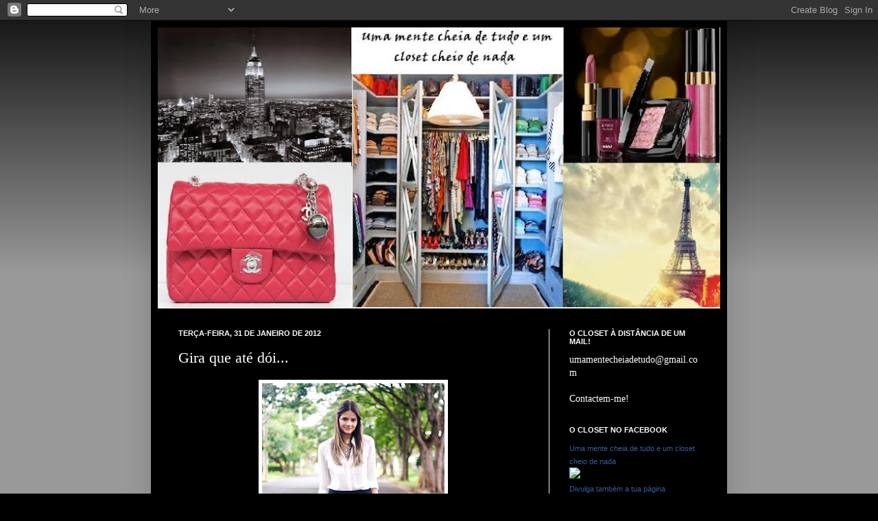

--- FILE ---
content_type: text/html; charset=UTF-8
request_url: https://umamentecheiadetdumclosetcheiodenada.blogspot.com/2012/01/
body_size: 34183
content:
<!DOCTYPE html>
<html class='v2' dir='ltr' lang='pt-PT'>
<head>
<link href='https://www.blogger.com/static/v1/widgets/335934321-css_bundle_v2.css' rel='stylesheet' type='text/css'/>
<meta content='width=1100' name='viewport'/>
<meta content='text/html; charset=UTF-8' http-equiv='Content-Type'/>
<meta content='blogger' name='generator'/>
<link href='https://umamentecheiadetdumclosetcheiodenada.blogspot.com/favicon.ico' rel='icon' type='image/x-icon'/>
<link href='http://umamentecheiadetdumclosetcheiodenada.blogspot.com/2012/01/' rel='canonical'/>
<link rel="alternate" type="application/atom+xml" title="Uma mente cheia de tudo e um closet cheio de nada - Atom" href="https://umamentecheiadetdumclosetcheiodenada.blogspot.com/feeds/posts/default" />
<link rel="alternate" type="application/rss+xml" title="Uma mente cheia de tudo e um closet cheio de nada - RSS" href="https://umamentecheiadetdumclosetcheiodenada.blogspot.com/feeds/posts/default?alt=rss" />
<link rel="service.post" type="application/atom+xml" title="Uma mente cheia de tudo e um closet cheio de nada - Atom" href="https://www.blogger.com/feeds/8728062118031976874/posts/default" />
<!--Can't find substitution for tag [blog.ieCssRetrofitLinks]-->
<meta content='http://umamentecheiadetdumclosetcheiodenada.blogspot.com/2012/01/' property='og:url'/>
<meta content='Uma mente cheia de tudo e um closet cheio de nada' property='og:title'/>
<meta content='“Some people dream of having a big     
  swimming pool. With me, it’s closets”' property='og:description'/>
<title>Uma mente cheia de tudo e um closet cheio de nada: janeiro 2012</title>
<style id='page-skin-1' type='text/css'><!--
/*
-----------------------------------------------
Blogger Template Style
Name:     Simple
Designer: Josh Peterson
URL:      www.noaesthetic.com
----------------------------------------------- */
/* Variable definitions
====================
<Variable name="keycolor" description="Main Color" type="color" default="#66bbdd"/>
<Group description="Page Text" selector="body">
<Variable name="body.font" description="Font" type="font"
default="normal normal 12px Arial, Tahoma, Helvetica, FreeSans, sans-serif"/>
<Variable name="body.text.color" description="Text Color" type="color" default="#222222"/>
</Group>
<Group description="Backgrounds" selector=".body-fauxcolumns-outer">
<Variable name="body.background.color" description="Outer Background" type="color" default="#66bbdd"/>
<Variable name="content.background.color" description="Main Background" type="color" default="#ffffff"/>
<Variable name="header.background.color" description="Header Background" type="color" default="transparent"/>
</Group>
<Group description="Links" selector=".main-outer">
<Variable name="link.color" description="Link Color" type="color" default="#2288bb"/>
<Variable name="link.visited.color" description="Visited Color" type="color" default="#888888"/>
<Variable name="link.hover.color" description="Hover Color" type="color" default="#33aaff"/>
</Group>
<Group description="Blog Title" selector=".#header h1{"> text-align: center;
<Variable name="header.font" description="Font" type="font"
default="normal normal 60px Arial, Tahoma, Helvetica, FreeSans, sans-serif"/>
<Variable name="header.text.color" description="Title Color" type="color" default="#3399bb" />
</Group>
<Group description="Blog Description" selector=".header .description">
<Variable name="description.text.color" description="Description Color" type="color"
default="#777777" />
</Group>
<Group description="Tabs Text" selector=".tabs-inner .widget li a">
<Variable name="tabs.font" description="Font" type="font"
default="normal normal 14px Arial, Tahoma, Helvetica, FreeSans, sans-serif"/>
<Variable name="tabs.text.color" description="Text Color" type="color" default="#999999"/>
<Variable name="tabs.selected.text.color" description="Selected Color" type="color" default="#000000"/>
</Group>
<Group description="Tabs Background" selector=".tabs-outer .PageList">
<Variable name="tabs.background.color" description="Background Color" type="color" default="#f5f5f5"/>
<Variable name="tabs.selected.background.color" description="Selected Color" type="color" default="#eeeeee"/>
</Group>
<Group description="Post Title" selector="h3.post-title, .comments h4">
<Variable name="post.title.font" description="Font" type="font"
default="normal normal 22px Arial, Tahoma, Helvetica, FreeSans, sans-serif"/>
</Group>
<Group description="Date Header" selector=".date-header">
<Variable name="date.header.color" description="Text Color" type="color"
default="#ffffff"/>
<Variable name="date.header.background.color" description="Background Color" type="color"
default="transparent"/>
</Group>
<Group description="Post Footer" selector=".post-footer">
<Variable name="post.footer.text.color" description="Text Color" type="color" default="#666666"/>
<Variable name="post.footer.background.color" description="Background Color" type="color"
default="#f9f9f9"/>
<Variable name="post.footer.border.color" description="Shadow Color" type="color" default="#eeeeee"/>
</Group>
<Group description="Gadgets" selector="h2">
<Variable name="widget.title.font" description="Title Font" type="font"
default="normal bold 11px Arial, Tahoma, Helvetica, FreeSans, sans-serif"/>
<Variable name="widget.title.text.color" description="Title Color" type="color" default="#000000"/>
<Variable name="widget.alternate.text.color" description="Alternate Color" type="color" default="#999999"/>
</Group>
<Group description="Images" selector=".main-inner">
<Variable name="image.background.color" description="Background Color" type="color" default="#ffffff"/>
<Variable name="image.border.color" description="Border Color" type="color" default="#eeeeee"/>
<Variable name="image.text.color" description="Caption Text Color" type="color" default="#ffffff"/>
</Group>
<Group description="Accents" selector=".content-inner">
<Variable name="body.rule.color" description="Separator Line Color" type="color" default="#eeeeee"/>
<Variable name="tabs.border.color" description="Tabs Border Color" type="color" default="#eeeeee"/>
</Group>
<Variable name="body.background" description="Body Background" type="background"
color="#000000" default="$(color) none repeat scroll top left"/>
<Variable name="body.background.override" description="Body Background Override" type="string" default=""/>
<Variable name="body.background.gradient.cap" description="Body Gradient Cap" type="url"
default="url(http://www.blogblog.com/1kt/simple/gradients_light.png)"/>
<Variable name="body.background.gradient.tile" description="Body Gradient Tile" type="url"
default="url(http://www.blogblog.com/1kt/simple/body_gradient_tile_light.png)"/>
<Variable name="content.background.color.selector" description="Content Background Color Selector" type="string" default=".content-inner"/>
<Variable name="content.padding" description="Content Padding" type="length" default="10px"/>
<Variable name="content.padding.horizontal" description="Content Horizontal Padding" type="length" default="10px"/>
<Variable name="content.shadow.spread" description="Content Shadow Spread" type="length" default="40px"/>
<Variable name="content.shadow.spread.webkit" description="Content Shadow Spread (WebKit)" type="length" default="5px"/>
<Variable name="content.shadow.spread.ie" description="Content Shadow Spread (IE)" type="length" default="10px"/>
<Variable name="main.border.width" description="Main Border Width" type="length" default="0"/>
<Variable name="header.background.gradient" description="Header Gradient" type="url" default="none"/>
<Variable name="header.shadow.offset.left" description="Header Shadow Offset Left" type="length" default="-1px"/>
<Variable name="header.shadow.offset.top" description="Header Shadow Offset Top" type="length" default="-1px"/>
<Variable name="header.shadow.spread" description="Header Shadow Spread" type="length" default="1px"/>
<Variable name="header.padding" description="Header Padding" type="length" default="30px"/>
<Variable name="header.border.size" description="Header Border Size" type="length" default="1px"/>
<Variable name="header.bottom.border.size" description="Header Bottom Border Size" type="length" default="1px"/>
<Variable name="header.border.horizontalsize" description="Header Horizontal Border Size" type="length" default="0"/>
<Variable name="description.text.size" description="Description Text Size" type="string" default="140%"/>
<Variable name="tabs.margin.top" description="Tabs Margin Top" type="length" default="0" />
<Variable name="tabs.margin.side" description="Tabs Side Margin" type="length" default="30px" />
<Variable name="tabs.background.gradient" description="Tabs Background Gradient" type="url"
default="url(http://www.blogblog.com/1kt/simple/gradients_light.png)"/>
<Variable name="tabs.border.width" description="Tabs Border Width" type="length" default="1px"/>
<Variable name="tabs.bevel.border.width" description="Tabs Bevel Border Width" type="length" default="1px"/>
<Variable name="date.header.padding" description="Date Header Padding" type="string" default="inherit"/>
<Variable name="date.header.letterspacing" description="Date Header Letter Spacing" type="string" default="inherit"/>
<Variable name="date.header.margin" description="Date Header Margin" type="string" default="inherit"/>
<Variable name="post.margin.bottom" description="Post Bottom Margin" type="length" default="25px"/>
<Variable name="image.border.small.size" description="Image Border Small Size" type="length" default="2px"/>
<Variable name="image.border.large.size" description="Image Border Large Size" type="length" default="5px"/>
<Variable name="page.width.selector" description="Page Width Selector" type="string" default=".region-inner"/>
<Variable name="page.width" description="Page Width" type="string" default="auto"/>
<Variable name="main.section.margin" description="Main Section Margin" type="length" default="15px"/>
<Variable name="main.padding" description="Main Padding" type="length" default="15px"/>
<Variable name="main.padding.top" description="Main Padding Top" type="length" default="30px"/>
<Variable name="main.padding.bottom" description="Main Padding Bottom" type="length" default="30px"/>
<Variable name="paging.background"
color="#000000"
description="Background of blog paging area" type="background"
default="transparent none no-repeat scroll top center"/>
<Variable name="footer.bevel" description="Bevel border length of footer" type="length" default="0"/>
<Variable name="startSide" description="Side where text starts in blog language" type="automatic" default="left"/>
<Variable name="endSide" description="Side where text ends in blog language" type="automatic" default="right"/>
*/
/* Content
----------------------------------------------- */
body {
font: normal normal 14px 'Times New Roman', Times, FreeSerif, serif;;
color: #ffffff;
background: #000000 none repeat scroll top left;
padding: 0 40px 40px 40px;
}
html body .region-inner {
min-width: 0;
max-width: 100%;
width: auto;
}
a:link {
text-decoration:none;
color: #ffffff;
}
a:visited {
text-decoration:none;
color: #888888;
}
a:hover {
text-decoration:underline;
color: #000000;
}
.body-fauxcolumn-outer .fauxcolumn-inner {
background: transparent url(//www.blogblog.com/1kt/simple/body_gradient_tile_light.png) repeat scroll top left;
_background-image: none;
}
.body-fauxcolumn-outer .cap-top {
position: absolute;
z-index: 1;
height: 400px;
width: 100%;
background: #000000 none repeat scroll top left;
}
.body-fauxcolumn-outer .cap-top .cap-left {
width: 100%;
background: transparent url(//www.blogblog.com/1kt/simple/gradients_light.png) repeat-x scroll top left;
_background-image: none;
}
.content-outer {
-moz-box-shadow: 0 0 40px rgba(0, 0, 0, .15);
-webkit-box-shadow: 0 0 5px rgba(0, 0, 0, .15);
-goog-ms-box-shadow: 0 0 10px #333333;
box-shadow: 0 0 40px rgba(0, 0, 0, .15);
margin-bottom: 1px;
}
.content-inner {
padding: 10px 10px;
}
.content-inner {
background-color: #000000;
}
/* Header
----------------------------------------------- */
.header-outer {
background: #ffffff none repeat-x scroll 0 -400px;
_background-image: none;
}
.Header h1 {
font: normal normal 60px 'Times New Roman', Times, FreeSerif, serif;;
color: #222222;
text-shadow: -1px -1px 1px rgba(0, 0, 0, .2);
}
.Header h1 a {
color: #222222;
}
.Header .description {
font-size: 140%;
color: #ffffff;
}
.header-inner .Header .titlewrapper {
padding: 22px 30px;
}
.header-inner .Header .descriptionwrapper {
padding: 0 30px;
}
/* Tabs
----------------------------------------------- */
.tabs-inner .section:first-child {
border-top: 1px solid #eeeeee;
}
.tabs-inner .section:first-child ul {
margin-top: -1px;
border-top: 1px solid #eeeeee;
border-left: 0 solid #eeeeee;
border-right: 0 solid #eeeeee;
}
.tabs-inner .widget ul {
background: #f5f5f5 url(//www.blogblog.com/1kt/simple/gradients_light.png) repeat-x scroll 0 -800px;
_background-image: none;
border-bottom: 1px solid #eeeeee;
margin-top: 0;
margin-left: -30px;
margin-right: -30px;
}
.tabs-inner .widget li a {
display: inline-block;
padding: .6em 1em;
font: normal normal 14px 'Times New Roman', Times, FreeSerif, serif;
color: #ffffff;
border-left: 1px solid #000000;
border-right: 1px solid #eeeeee;
}
.tabs-inner .widget li:first-child a {
border-left: none;
}
.tabs-inner .widget li.selected a, .tabs-inner .widget li a:hover {
color: #ffffff;
background-color: #eeeeee;
text-decoration: none;
}
/* Columns
----------------------------------------------- */
.main-outer {
border-top: 0 solid #eeeeee;
}
.fauxcolumn-left-outer .fauxcolumn-inner {
border-right: 1px solid #eeeeee;
}
.fauxcolumn-right-outer .fauxcolumn-inner {
border-left: 1px solid #eeeeee;
}
/* Headings
----------------------------------------------- */
h2 {
margin: 0 0 1em 0;
font: normal bold 11px Arial, Tahoma, Helvetica, FreeSans, sans-serif;
color: #ffffff;
text-transform: uppercase;
}
/* Widgets
----------------------------------------------- */
.widget .zippy {
color: #ffffff;
text-shadow: 2px 2px 1px rgba(0, 0, 0, .1);
}
.widget .popular-posts ul {
list-style: none;
}
/* Posts
----------------------------------------------- */
.date-header span {
background-color: transparent;
color: #ffffff;
padding: inherit;
letter-spacing: inherit;
margin: inherit;
}
.main-inner {
padding-top: 30px;
padding-bottom: 30px;
}
.main-inner .column-center-inner {
padding: 0 15px;
}
.main-inner .column-center-inner .section {
margin: 0 15px;
}
.post {
margin: 0 0 25px 0;
}
h3.post-title, .comments h4 {
font: normal normal 22px 'Times New Roman', Times, FreeSerif, serif;;
margin: .75em 0 0;
}
.post-body {
font-size: 110%;
line-height: 1.4;
position: relative;
}
.post-body img, .post-body .tr-caption-container, .Profile img, .Image img,
.BlogList .item-thumbnail img {
padding: 2px;
background: #ffffff;
border: 1px solid #000000;
-moz-box-shadow: 1px 1px 5px rgba(0, 0, 0, .1);
-webkit-box-shadow: 1px 1px 5px rgba(0, 0, 0, .1);
box-shadow: 1px 1px 5px rgba(0, 0, 0, .1);
}
.post-body img, .post-body .tr-caption-container {
padding: 5px;
}
.post-body .tr-caption-container {
color: #ffffff;
}
.post-body .tr-caption-container img {
padding: 0;
background: transparent;
border: none;
-moz-box-shadow: 0 0 0 rgba(0, 0, 0, .1);
-webkit-box-shadow: 0 0 0 rgba(0, 0, 0, .1);
box-shadow: 0 0 0 rgba(0, 0, 0, .1);
}
.post-header {
margin: 0 0 1.5em;
line-height: 1.6;
font-size: 90%;
}
.post-footer {
margin: 20px -2px 0;
padding: 5px 10px;
color: #ffffff;
background-color: #000000;
border-bottom: 1px solid #666666;
line-height: 1.6;
font-size: 90%;
}
#comments .comment-author {
padding-top: 1.5em;
border-top: 1px solid #eeeeee;
background-position: 0 1.5em;
}
#comments .comment-author:first-child {
padding-top: 0;
border-top: none;
}
.avatar-image-container {
margin: .2em 0 0;
}
#comments .avatar-image-container img {
border: 1px solid #000000;
}
/* Accents
---------------------------------------------- */
.section-columns td.columns-cell {
border-left: 1px solid #eeeeee;
}
.blog-pager {
background: transparent none no-repeat scroll top center;
}
.blog-pager-older-link, .home-link,
.blog-pager-newer-link {
background-color: #000000;
padding: 5px;
}
.footer-outer {
border-top: 0 dashed #bbbbbb;
}
/* Mobile
----------------------------------------------- */
.mobile .content-inner {
padding: 0;
}
.mobile .content-outer {
-webkit-box-shadow: 0 0 3px rgba(0, 0, 0, .15);
box-shadow: 0 0 3px rgba(0, 0, 0, .15);
}
.mobile .tabs-inner .widget ul {
margin-left: -5px;
margin-right: -5px;
}
.mobile .post {
margin: 0;
}
.mobile .post-outer {
padding: 10px;
}
.mobile .main-inner .column-center-inner .section {
margin: 0;
}
.mobile .main-inner {
padding-top: 20px;
padding-bottom: 20px;
}
.mobile .main-inner .column-center-inner {
padding: 0;
}
.mobile .date-header span {
padding: 0.4em 10px;
}
.mobile h3.post-title {
margin: 0;
}
.mobile .blog-pager {
background: transparent;
}
.mobile .footer-outer {
border-top: none;
}
.mobile .main-inner, .mobile .footer-inner {
background-color: #000000;
}
.mobile-link-button {
background-color: #ffffff;
}
.mobile-link-button a:link, .mobile-link-button a:visited {
color: #000000;
}

--></style>
<style id='template-skin-1' type='text/css'><!--
body {
min-width: 840px;
}
.content-outer, .content-fauxcolumn-outer, .region-inner {
min-width: 840px;
max-width: 840px;
_width: 840px;
}
.main-inner .columns {
padding-left: 0px;
padding-right: 250px;
}
.main-inner .fauxcolumn-center-outer {
left: 0px;
right: 250px;
/* IE6 does not respect left and right together */
_width: expression(this.parentNode.offsetWidth -
parseInt("0px") -
parseInt("250px") + 'px');
}
.main-inner .fauxcolumn-left-outer {
width: 0px;
}
.main-inner .fauxcolumn-right-outer {
width: 250px;
}
.main-inner .column-left-outer {
width: 0px;
right: 100%;
margin-left: -0px;
}
.main-inner .column-right-outer {
width: 250px;
margin-right: -250px;
}
#layout {
min-width: 0;
}
#layout .content-outer {
min-width: 0;
width: 800px;
}
#layout .region-inner {
min-width: 0;
width: auto;
}
body#layout div.add_widget {
padding: 8px;
}
body#layout div.add_widget a {
margin-left: 32px;
}
--></style>
<link href='https://www.blogger.com/dyn-css/authorization.css?targetBlogID=8728062118031976874&amp;zx=38c3b1c7-a09e-4f23-b4b6-4dd26cb1cea4' media='none' onload='if(media!=&#39;all&#39;)media=&#39;all&#39;' rel='stylesheet'/><noscript><link href='https://www.blogger.com/dyn-css/authorization.css?targetBlogID=8728062118031976874&amp;zx=38c3b1c7-a09e-4f23-b4b6-4dd26cb1cea4' rel='stylesheet'/></noscript>
<meta name='google-adsense-platform-account' content='ca-host-pub-1556223355139109'/>
<meta name='google-adsense-platform-domain' content='blogspot.com'/>

<!-- data-ad-client=ca-pub-0345013409577825 -->

</head>
<body class='loading'>
<div class='navbar section' id='navbar' name='Navbar'><div class='widget Navbar' data-version='1' id='Navbar1'><script type="text/javascript">
    function setAttributeOnload(object, attribute, val) {
      if(window.addEventListener) {
        window.addEventListener('load',
          function(){ object[attribute] = val; }, false);
      } else {
        window.attachEvent('onload', function(){ object[attribute] = val; });
      }
    }
  </script>
<div id="navbar-iframe-container"></div>
<script type="text/javascript" src="https://apis.google.com/js/platform.js"></script>
<script type="text/javascript">
      gapi.load("gapi.iframes:gapi.iframes.style.bubble", function() {
        if (gapi.iframes && gapi.iframes.getContext) {
          gapi.iframes.getContext().openChild({
              url: 'https://www.blogger.com/navbar/8728062118031976874?origin\x3dhttps://umamentecheiadetdumclosetcheiodenada.blogspot.com',
              where: document.getElementById("navbar-iframe-container"),
              id: "navbar-iframe"
          });
        }
      });
    </script><script type="text/javascript">
(function() {
var script = document.createElement('script');
script.type = 'text/javascript';
script.src = '//pagead2.googlesyndication.com/pagead/js/google_top_exp.js';
var head = document.getElementsByTagName('head')[0];
if (head) {
head.appendChild(script);
}})();
</script>
</div></div>
<div class='body-fauxcolumns'>
<div class='fauxcolumn-outer body-fauxcolumn-outer'>
<div class='cap-top'>
<div class='cap-left'></div>
<div class='cap-right'></div>
</div>
<div class='fauxborder-left'>
<div class='fauxborder-right'></div>
<div class='fauxcolumn-inner'>
</div>
</div>
<div class='cap-bottom'>
<div class='cap-left'></div>
<div class='cap-right'></div>
</div>
</div>
</div>
<div class='content'>
<div class='content-fauxcolumns'>
<div class='fauxcolumn-outer content-fauxcolumn-outer'>
<div class='cap-top'>
<div class='cap-left'></div>
<div class='cap-right'></div>
</div>
<div class='fauxborder-left'>
<div class='fauxborder-right'></div>
<div class='fauxcolumn-inner'>
</div>
</div>
<div class='cap-bottom'>
<div class='cap-left'></div>
<div class='cap-right'></div>
</div>
</div>
</div>
<div class='content-outer'>
<div class='content-cap-top cap-top'>
<div class='cap-left'></div>
<div class='cap-right'></div>
</div>
<div class='fauxborder-left content-fauxborder-left'>
<div class='fauxborder-right content-fauxborder-right'></div>
<div class='content-inner'>
<header>
<div class='header-outer'>
<div class='header-cap-top cap-top'>
<div class='cap-left'></div>
<div class='cap-right'></div>
</div>
<div class='fauxborder-left header-fauxborder-left'>
<div class='fauxborder-right header-fauxborder-right'></div>
<div class='region-inner header-inner'>
<div class='header section' id='header' name='Cabeçalho'><div class='widget Header' data-version='1' id='Header1'>
<div id='header-inner'>
<a href='https://umamentecheiadetdumclosetcheiodenada.blogspot.com/' style='display: block'>
<img alt='Uma mente cheia de tudo e um closet cheio de nada' height='408px; ' id='Header1_headerimg' src='https://blogger.googleusercontent.com/img/b/R29vZ2xl/AVvXsEhqENLTqLpDEiWSoChG2tjXr5zYLCgcwAZZOKsyZajzARDjp5kNTs74CIgtJwFCk7Ok3L-VvR-xnf03FgRYQdtS1g7T1mNK7oSIDYtdK7144g4RpdRsU70xyTpA7U7z8RKlB_iUuPaiHwg/s840/Header2.JPG' style='display: block' width='820px; '/>
</a>
</div>
</div></div>
</div>
</div>
<div class='header-cap-bottom cap-bottom'>
<div class='cap-left'></div>
<div class='cap-right'></div>
</div>
</div>
</header>
<div class='tabs-outer'>
<div class='tabs-cap-top cap-top'>
<div class='cap-left'></div>
<div class='cap-right'></div>
</div>
<div class='fauxborder-left tabs-fauxborder-left'>
<div class='fauxborder-right tabs-fauxborder-right'></div>
<div class='region-inner tabs-inner'>
<div class='tabs section' id='crosscol' name='Entre colunas'><div class='widget PageList' data-version='1' id='PageList1'>
<h2>Páginas</h2>
<div class='widget-content'>
<ul>
</ul>
<div class='clear'></div>
</div>
</div></div>
<div class='tabs no-items section' id='crosscol-overflow' name='Cross-Column 2'></div>
</div>
</div>
<div class='tabs-cap-bottom cap-bottom'>
<div class='cap-left'></div>
<div class='cap-right'></div>
</div>
</div>
<div class='main-outer'>
<div class='main-cap-top cap-top'>
<div class='cap-left'></div>
<div class='cap-right'></div>
</div>
<div class='fauxborder-left main-fauxborder-left'>
<div class='fauxborder-right main-fauxborder-right'></div>
<div class='region-inner main-inner'>
<div class='columns fauxcolumns'>
<div class='fauxcolumn-outer fauxcolumn-center-outer'>
<div class='cap-top'>
<div class='cap-left'></div>
<div class='cap-right'></div>
</div>
<div class='fauxborder-left'>
<div class='fauxborder-right'></div>
<div class='fauxcolumn-inner'>
</div>
</div>
<div class='cap-bottom'>
<div class='cap-left'></div>
<div class='cap-right'></div>
</div>
</div>
<div class='fauxcolumn-outer fauxcolumn-left-outer'>
<div class='cap-top'>
<div class='cap-left'></div>
<div class='cap-right'></div>
</div>
<div class='fauxborder-left'>
<div class='fauxborder-right'></div>
<div class='fauxcolumn-inner'>
</div>
</div>
<div class='cap-bottom'>
<div class='cap-left'></div>
<div class='cap-right'></div>
</div>
</div>
<div class='fauxcolumn-outer fauxcolumn-right-outer'>
<div class='cap-top'>
<div class='cap-left'></div>
<div class='cap-right'></div>
</div>
<div class='fauxborder-left'>
<div class='fauxborder-right'></div>
<div class='fauxcolumn-inner'>
</div>
</div>
<div class='cap-bottom'>
<div class='cap-left'></div>
<div class='cap-right'></div>
</div>
</div>
<!-- corrects IE6 width calculation -->
<div class='columns-inner'>
<div class='column-center-outer'>
<div class='column-center-inner'>
<div class='main section' id='main' name='Principal'><div class='widget Blog' data-version='1' id='Blog1'>
<div class='blog-posts hfeed'>

          <div class="date-outer">
        
<h2 class='date-header'><span>terça-feira, 31 de janeiro de 2012</span></h2>

          <div class="date-posts">
        
<div class='post-outer'>
<div class='post hentry'>
<a name='3315569718122515491'></a>
<h3 class='post-title entry-title'>
<a href='https://umamentecheiadetdumclosetcheiodenada.blogspot.com/2012/01/gira-que-ate-doi_31.html'>Gira que até dói...</a>
</h3>
<div class='post-header'>
<div class='post-header-line-1'></div>
</div>
<div class='post-body entry-content'>
<a href="https://blogger.googleusercontent.com/img/b/R29vZ2xl/AVvXsEi3fHIb6ThU5dYGc079c33moVuhzoG14cXuL9dGm2hfsHpxwQBI1zoDTvBJeDFbjnDljU9LTYdryqQ_4OVxgP8ANA9Qu0M4_D4K5-Xg9eXiYTg5Y4uUIBd63AZUf7Vgu5qA5Q0yk0plwHg/s1600/th%25C3%25A1ssia.jpg"><img alt="" border="0" id="BLOGGER_PHOTO_ID_5703854132423283202" src="https://blogger.googleusercontent.com/img/b/R29vZ2xl/AVvXsEi3fHIb6ThU5dYGc079c33moVuhzoG14cXuL9dGm2hfsHpxwQBI1zoDTvBJeDFbjnDljU9LTYdryqQ_4OVxgP8ANA9Qu0M4_D4K5-Xg9eXiYTg5Y4uUIBd63AZUf7Vgu5qA5Q0yk0plwHg/s400/th%25C3%25A1ssia.jpg" style="display:block; margin:0px auto 10px; text-align:center;cursor:pointer; cursor:hand;width: 266px; height: 400px;" /></a><div style="text-align: center;"><a href="http://www.blogdathassia.com.br/br/">Thássia</a> com um <i>look black&amp;white</i> giríssimo. Amo o padrão <i>animal print</i> nos loafers, a junção dos dois colares (lindos!) e, para finalizar, o lenço colorido que substitui a alsa da Chanelzinha...</div>
<iframe allowTransparency='true' frameborder='0' scrolling='no' src='http://www.facebook.com/plugins/like.php?href=https://umamentecheiadetdumclosetcheiodenada.blogspot.com/2012/01/gira-que-ate-doi_31.html&layout=standard&show_faces=false&width=100&action=like&font=arial&colorscheme=light' style='border:none; overflow:hidden; width:450px; height:40px;'></iframe>
<div style='clear: both;'></div>
</div>
<div class='post-footer'>
<div class='post-footer-line post-footer-line-1'><span class='post-author vcard'>
Publicada por
<span class='fn'>Unknown</span>
</span>
<span class='post-comment-link'>
<a class='comment-link' href='https://umamentecheiadetdumclosetcheiodenada.blogspot.com/2012/01/gira-que-ate-doi_31.html#comment-form' onclick=''>0
closets</a>
</span>
<span class='post-icons'>
<span class='item-control blog-admin pid-1526784141'>
<a href='https://www.blogger.com/post-edit.g?blogID=8728062118031976874&postID=3315569718122515491&from=pencil' title='Editar mensagem'>
<img alt='' class='icon-action' height='18' src='https://resources.blogblog.com/img/icon18_edit_allbkg.gif' width='18'/>
</a>
</span>
</span>
<div class='post-share-buttons'>
<a class='goog-inline-block share-button sb-email' href='https://www.blogger.com/share-post.g?blogID=8728062118031976874&postID=3315569718122515491&target=email' target='_blank' title='Enviar a mensagem por email'><span class='share-button-link-text'>Enviar a mensagem por email</span></a><a class='goog-inline-block share-button sb-blog' href='https://www.blogger.com/share-post.g?blogID=8728062118031976874&postID=3315569718122515491&target=blog' onclick='window.open(this.href, "_blank", "height=270,width=475"); return false;' target='_blank' title='Dê a sua opinião!'><span class='share-button-link-text'>Dê a sua opinião!</span></a><a class='goog-inline-block share-button sb-twitter' href='https://www.blogger.com/share-post.g?blogID=8728062118031976874&postID=3315569718122515491&target=twitter' target='_blank' title='Partilhar no X'><span class='share-button-link-text'>Partilhar no X</span></a><a class='goog-inline-block share-button sb-facebook' href='https://www.blogger.com/share-post.g?blogID=8728062118031976874&postID=3315569718122515491&target=facebook' onclick='window.open(this.href, "_blank", "height=430,width=640"); return false;' target='_blank' title='Partilhar no Facebook'><span class='share-button-link-text'>Partilhar no Facebook</span></a><a class='goog-inline-block share-button sb-pinterest' href='https://www.blogger.com/share-post.g?blogID=8728062118031976874&postID=3315569718122515491&target=pinterest' target='_blank' title='Partilhar no Pinterest'><span class='share-button-link-text'>Partilhar no Pinterest</span></a>
</div>
</div>
<div class='post-footer-line post-footer-line-2'><span class='post-labels'>
Etiquetas:
<a href='https://umamentecheiadetdumclosetcheiodenada.blogspot.com/search/label/Gira%20que%20at%C3%A9%20d%C3%B3i' rel='tag'>Gira que até dói</a>,
<a href='https://umamentecheiadetdumclosetcheiodenada.blogspot.com/search/label/Th%C3%A1ssia' rel='tag'>Thássia</a>
</span>
</div>
<div class='post-footer-line post-footer-line-3'></div>
</div>
</div>
</div>
<div class='inline-ad'>
<script type="text/javascript"><!--
google_ad_client="pub-0345013409577825";
google_ad_host="pub-1556223355139109";
google_ad_width=300;
google_ad_height=250;
google_ad_format="300x250_as";
google_ad_type="text_image";
google_ad_host_channel="0001+S0009+L0007";
google_color_border="000000";
google_color_bg="000000";
google_color_link="FFFFFF";
google_color_url="FFFFFF";
google_color_text="FFFFFF";
//--></script>
<script type="text/javascript" src="//pagead2.googlesyndication.com/pagead/show_ads.js">
</script>
</div>

          </div></div>
        

          <div class="date-outer">
        
<h2 class='date-header'><span>segunda-feira, 30 de janeiro de 2012</span></h2>

          <div class="date-posts">
        
<div class='post-outer'>
<div class='post hentry'>
<a name='341375596866959674'></a>
<h3 class='post-title entry-title'>
<a href='https://umamentecheiadetdumclosetcheiodenada.blogspot.com/2012/01/look-de-hoje.html'>Look de hoje</a>
</h3>
<div class='post-header'>
<div class='post-header-line-1'></div>
</div>
<div class='post-body entry-content'>
<div style="text-align: justify;">Olá gente! Como prometido ontem na página do <a href="https://www.facebook.com/pages/Uma-mente-cheia-de-tudo-e-um-closet-cheio-de-nada/244628005611524?ref=tn_tnmn">Facebook</a> cá está o <i>look</i> de hoje com muitas novidades. Em primeiro lugar temos várias fotos, tiradas com a minha máquina que por sinal é fantástica e, finalmente, mostro pela primeira vez (tirando a foto do perfil) a minha cara. Quando criei o blog disse sempre que nunca o iria fazer (<i>never say never</i>!) mas depois da insistência de tanta gente acabei por ceder. Espero não me vir a arrepender!</div><a href="https://blogger.googleusercontent.com/img/b/R29vZ2xl/AVvXsEjxD_ZxwfVRgNcDrPQbKbVu9G4yF8qkf64bikhO_RPlGPQtBGYS-oCZWaYtpW1QSZlZl42q8VUb4_xvW8kE6SBxRdpYgEmlSbOuKwl7XFCQ2xe2u3YyGOo53tg9cdaJjpJTQ7K1QhBq784/s1600/1.JPG"><img alt="" border="0" id="BLOGGER_PHOTO_ID_5703494727840060962" src="https://blogger.googleusercontent.com/img/b/R29vZ2xl/AVvXsEjxD_ZxwfVRgNcDrPQbKbVu9G4yF8qkf64bikhO_RPlGPQtBGYS-oCZWaYtpW1QSZlZl42q8VUb4_xvW8kE6SBxRdpYgEmlSbOuKwl7XFCQ2xe2u3YyGOo53tg9cdaJjpJTQ7K1QhBq784/s400/1.JPG" style="display:block; margin:0px auto 10px; text-align:center;cursor:pointer; cursor:hand;width: 400px; height: 300px;" /></a><br /><a href="https://blogger.googleusercontent.com/img/b/R29vZ2xl/AVvXsEjaYcQGUTo-8M2pVXqpT_uE7Cc0jGh8fHeTdW3WaeitSYyBALPDMPXnVcmAVZ44mUyvUNIZS2qmr69VGh9DCjYDarLIfjx60FnaHI_dVeqn7cqvEoA1dKOpLfpYuTpoG07Mwrf1CoBZb1M/s1600/2.JPG"><img alt="" border="0" id="BLOGGER_PHOTO_ID_5703494677472395202" src="https://blogger.googleusercontent.com/img/b/R29vZ2xl/AVvXsEjaYcQGUTo-8M2pVXqpT_uE7Cc0jGh8fHeTdW3WaeitSYyBALPDMPXnVcmAVZ44mUyvUNIZS2qmr69VGh9DCjYDarLIfjx60FnaHI_dVeqn7cqvEoA1dKOpLfpYuTpoG07Mwrf1CoBZb1M/s400/2.JPG" style="display:block; margin:0px auto 10px; text-align:center;cursor:pointer; cursor:hand;width: 300px; height: 400px;" /></a><br /><a href="https://blogger.googleusercontent.com/img/b/R29vZ2xl/AVvXsEinZFiPwUoxvxUmtb1Ra4D-xTaUDZayDbcQqQf_zyy1Elr34uBuyU7gym006hqFZczpVCOxaKdaJrqeZ12x14ScpWn_olLxd5GQShaW6ihz_KDG6-JVT2JwmgQk_CwHTGY4521ozUsUMYM/s1600/3.JPG"><img alt="" border="0" id="BLOGGER_PHOTO_ID_5703494586794751986" src="https://blogger.googleusercontent.com/img/b/R29vZ2xl/AVvXsEinZFiPwUoxvxUmtb1Ra4D-xTaUDZayDbcQqQf_zyy1Elr34uBuyU7gym006hqFZczpVCOxaKdaJrqeZ12x14ScpWn_olLxd5GQShaW6ihz_KDG6-JVT2JwmgQk_CwHTGY4521ozUsUMYM/s400/3.JPG" style="display:block; margin:0px auto 10px; text-align:center;cursor:pointer; cursor:hand;width: 300px; height: 400px;" /></a><br /><a href="https://blogger.googleusercontent.com/img/b/R29vZ2xl/AVvXsEjYWkfGGWBhV_mKBY0qdBzDhLfFwJJe57aUwSecSY3R7SjMgMyKNiE6_78hcpzw2n__e5S0M-bBX6nYMF5X6THTk2eM96rZ7QW-y2M8fc6E-5R-0cHWUgmpY1d5J7J7m9jnuFViktwVHvM/s1600/4.JPG"><img alt="" border="0" id="BLOGGER_PHOTO_ID_5703494520487686258" src="https://blogger.googleusercontent.com/img/b/R29vZ2xl/AVvXsEjYWkfGGWBhV_mKBY0qdBzDhLfFwJJe57aUwSecSY3R7SjMgMyKNiE6_78hcpzw2n__e5S0M-bBX6nYMF5X6THTk2eM96rZ7QW-y2M8fc6E-5R-0cHWUgmpY1d5J7J7m9jnuFViktwVHvM/s400/4.JPG" style="display:block; margin:0px auto 10px; text-align:center;cursor:pointer; cursor:hand;width: 300px; height: 400px;" /></a><br /><a href="https://blogger.googleusercontent.com/img/b/R29vZ2xl/AVvXsEgX_H1f38X0GGXLwmSICN6c4fPGeW5DNsEk3v3GDlHWo9SDqzjYzjfi0xIiHKtjdUrvDzW5HYhroFEPlA7FBjyDjjj_Tijt-ECRZE6Dj9ZR1VwBOdcIJJ5Icf0d5WZ2CtTYD4Jaj9i2G7Y/s1600/6.JPG"><img alt="" border="0" id="BLOGGER_PHOTO_ID_5703494357868111442" src="https://blogger.googleusercontent.com/img/b/R29vZ2xl/AVvXsEgX_H1f38X0GGXLwmSICN6c4fPGeW5DNsEk3v3GDlHWo9SDqzjYzjfi0xIiHKtjdUrvDzW5HYhroFEPlA7FBjyDjjj_Tijt-ECRZE6Dj9ZR1VwBOdcIJJ5Icf0d5WZ2CtTYD4Jaj9i2G7Y/s400/6.JPG" style="display:block; margin:0px auto 10px; text-align:center;cursor:pointer; cursor:hand;width: 300px; height: 400px;" /></a><br /><a href="https://blogger.googleusercontent.com/img/b/R29vZ2xl/AVvXsEiYqiuBC8ntOodv-zVHwqCPNYQt5rOierP9y8BDhpNptX_hhItfjOToMq102PXaGqLg8dFRT4-1UW3aOEqV92orrEosXEH4UIwu4E5diHJjqebZPIHrMXw69FhCEJqtICS0qwEZFley5p8/s1600/7.JPG"><img alt="" border="0" id="BLOGGER_PHOTO_ID_5703494305955526546" src="https://blogger.googleusercontent.com/img/b/R29vZ2xl/AVvXsEiYqiuBC8ntOodv-zVHwqCPNYQt5rOierP9y8BDhpNptX_hhItfjOToMq102PXaGqLg8dFRT4-1UW3aOEqV92orrEosXEH4UIwu4E5diHJjqebZPIHrMXw69FhCEJqtICS0qwEZFley5p8/s400/7.JPG" style="display:block; margin:0px auto 10px; text-align:center;cursor:pointer; cursor:hand;width: 300px; height: 400px;" /></a><div style="text-align: justify;">É uma combinação muito simples mas elegante para um dia de trabalho: túnica em v (pelo que coloquei uma gola alta quentinha por dentro), collants opacas, blazer para dar um ar mais cuidado e as minhas novas <i>over the knee flat boots. </i>Rematei com os acessórios habituais: o meu Komono, pulseira Bimba&amp;Lola, anel e os meus óculos Ray-Ban. Espero que gostem! Beijos a todos e um muito especial para esta <a href="http://cottoncandy-peaches.blogspot.com/">miúda</a> que tem os créditos das fotos e que eu adoro!</div>
<iframe allowTransparency='true' frameborder='0' scrolling='no' src='http://www.facebook.com/plugins/like.php?href=https://umamentecheiadetdumclosetcheiodenada.blogspot.com/2012/01/look-de-hoje.html&layout=standard&show_faces=false&width=100&action=like&font=arial&colorscheme=light' style='border:none; overflow:hidden; width:450px; height:40px;'></iframe>
<div style='clear: both;'></div>
</div>
<div class='post-footer'>
<div class='post-footer-line post-footer-line-1'><span class='post-author vcard'>
Publicada por
<span class='fn'>Unknown</span>
</span>
<span class='post-comment-link'>
<a class='comment-link' href='https://umamentecheiadetdumclosetcheiodenada.blogspot.com/2012/01/look-de-hoje.html#comment-form' onclick=''>6
closets</a>
</span>
<span class='post-icons'>
<span class='item-control blog-admin pid-1526784141'>
<a href='https://www.blogger.com/post-edit.g?blogID=8728062118031976874&postID=341375596866959674&from=pencil' title='Editar mensagem'>
<img alt='' class='icon-action' height='18' src='https://resources.blogblog.com/img/icon18_edit_allbkg.gif' width='18'/>
</a>
</span>
</span>
<div class='post-share-buttons'>
<a class='goog-inline-block share-button sb-email' href='https://www.blogger.com/share-post.g?blogID=8728062118031976874&postID=341375596866959674&target=email' target='_blank' title='Enviar a mensagem por email'><span class='share-button-link-text'>Enviar a mensagem por email</span></a><a class='goog-inline-block share-button sb-blog' href='https://www.blogger.com/share-post.g?blogID=8728062118031976874&postID=341375596866959674&target=blog' onclick='window.open(this.href, "_blank", "height=270,width=475"); return false;' target='_blank' title='Dê a sua opinião!'><span class='share-button-link-text'>Dê a sua opinião!</span></a><a class='goog-inline-block share-button sb-twitter' href='https://www.blogger.com/share-post.g?blogID=8728062118031976874&postID=341375596866959674&target=twitter' target='_blank' title='Partilhar no X'><span class='share-button-link-text'>Partilhar no X</span></a><a class='goog-inline-block share-button sb-facebook' href='https://www.blogger.com/share-post.g?blogID=8728062118031976874&postID=341375596866959674&target=facebook' onclick='window.open(this.href, "_blank", "height=430,width=640"); return false;' target='_blank' title='Partilhar no Facebook'><span class='share-button-link-text'>Partilhar no Facebook</span></a><a class='goog-inline-block share-button sb-pinterest' href='https://www.blogger.com/share-post.g?blogID=8728062118031976874&postID=341375596866959674&target=pinterest' target='_blank' title='Partilhar no Pinterest'><span class='share-button-link-text'>Partilhar no Pinterest</span></a>
</div>
</div>
<div class='post-footer-line post-footer-line-2'><span class='post-labels'>
Etiquetas:
<a href='https://umamentecheiadetdumclosetcheiodenada.blogspot.com/search/label/Look%20de%20hoje' rel='tag'>Look de hoje</a>
</span>
</div>
<div class='post-footer-line post-footer-line-3'></div>
</div>
</div>
</div>

          </div></div>
        

          <div class="date-outer">
        
<h2 class='date-header'><span>domingo, 29 de janeiro de 2012</span></h2>

          <div class="date-posts">
        
<div class='post-outer'>
<div class='post hentry'>
<a name='8162410775533655400'></a>
<h3 class='post-title entry-title'>
<a href='https://umamentecheiadetdumclosetcheiodenada.blogspot.com/2012/01/o-closet-e-as-novas-tecnologias.html'>O closet e as novas tecnologias</a>
</h3>
<div class='post-header'>
<div class='post-header-line-1'></div>
</div>
<div class='post-body entry-content'>
<div style="text-align: center;">O <i>closet</i>, tem a partir de hoje, a sua própria página no Facebook. Estamos muito modernos, é verdade! Por isso é favor irem <a href="https://www.facebook.com/pages/Uma-mente-cheia-de-td-um-closet-cheio-de-nada/244628005611524">aqui</a> e clicar "Gosto"! E como podem ver, na loucura, a minha foto de perfil também mudou. Pronto, agora já conhecem a Dona do <i>closet</i>...</div><div style="text-align: center;"><br /></div>
<iframe allowTransparency='true' frameborder='0' scrolling='no' src='http://www.facebook.com/plugins/like.php?href=https://umamentecheiadetdumclosetcheiodenada.blogspot.com/2012/01/o-closet-e-as-novas-tecnologias.html&layout=standard&show_faces=false&width=100&action=like&font=arial&colorscheme=light' style='border:none; overflow:hidden; width:450px; height:40px;'></iframe>
<div style='clear: both;'></div>
</div>
<div class='post-footer'>
<div class='post-footer-line post-footer-line-1'><span class='post-author vcard'>
Publicada por
<span class='fn'>Unknown</span>
</span>
<span class='post-comment-link'>
<a class='comment-link' href='https://umamentecheiadetdumclosetcheiodenada.blogspot.com/2012/01/o-closet-e-as-novas-tecnologias.html#comment-form' onclick=''>0
closets</a>
</span>
<span class='post-icons'>
<span class='item-control blog-admin pid-1526784141'>
<a href='https://www.blogger.com/post-edit.g?blogID=8728062118031976874&postID=8162410775533655400&from=pencil' title='Editar mensagem'>
<img alt='' class='icon-action' height='18' src='https://resources.blogblog.com/img/icon18_edit_allbkg.gif' width='18'/>
</a>
</span>
</span>
<div class='post-share-buttons'>
<a class='goog-inline-block share-button sb-email' href='https://www.blogger.com/share-post.g?blogID=8728062118031976874&postID=8162410775533655400&target=email' target='_blank' title='Enviar a mensagem por email'><span class='share-button-link-text'>Enviar a mensagem por email</span></a><a class='goog-inline-block share-button sb-blog' href='https://www.blogger.com/share-post.g?blogID=8728062118031976874&postID=8162410775533655400&target=blog' onclick='window.open(this.href, "_blank", "height=270,width=475"); return false;' target='_blank' title='Dê a sua opinião!'><span class='share-button-link-text'>Dê a sua opinião!</span></a><a class='goog-inline-block share-button sb-twitter' href='https://www.blogger.com/share-post.g?blogID=8728062118031976874&postID=8162410775533655400&target=twitter' target='_blank' title='Partilhar no X'><span class='share-button-link-text'>Partilhar no X</span></a><a class='goog-inline-block share-button sb-facebook' href='https://www.blogger.com/share-post.g?blogID=8728062118031976874&postID=8162410775533655400&target=facebook' onclick='window.open(this.href, "_blank", "height=430,width=640"); return false;' target='_blank' title='Partilhar no Facebook'><span class='share-button-link-text'>Partilhar no Facebook</span></a><a class='goog-inline-block share-button sb-pinterest' href='https://www.blogger.com/share-post.g?blogID=8728062118031976874&postID=8162410775533655400&target=pinterest' target='_blank' title='Partilhar no Pinterest'><span class='share-button-link-text'>Partilhar no Pinterest</span></a>
</div>
</div>
<div class='post-footer-line post-footer-line-2'><span class='post-labels'>
</span>
</div>
<div class='post-footer-line post-footer-line-3'></div>
</div>
</div>
</div>
<div class='post-outer'>
<div class='post hentry'>
<a name='5393877024983120248'></a>
<h3 class='post-title entry-title'>
<a href='https://umamentecheiadetdumclosetcheiodenada.blogspot.com/2012/01/oh-que-tristeza.html'>Oh que tristeza...</a>
</h3>
<div class='post-header'>
<div class='post-header-line-1'></div>
</div>
<div class='post-body entry-content'>
<a href="https://blogger.googleusercontent.com/img/b/R29vZ2xl/AVvXsEgWY4E9rrohBnLKjCpY6_VKfQ6uCfooiCfmL5eNCcln_xPmSJH17Jv9rNkIbls0EA4izFfTY8dUZ744Sybtb1fRrfBgxsQ5krYpj4nXCq4A0oCJMFDL0rWnhvw5LzU0ehk9YqHnrZVyjX0/s1600/camisa.jpeg"><img alt="" border="0" id="BLOGGER_PHOTO_ID_5703009191074139410" src="https://blogger.googleusercontent.com/img/b/R29vZ2xl/AVvXsEgWY4E9rrohBnLKjCpY6_VKfQ6uCfooiCfmL5eNCcln_xPmSJH17Jv9rNkIbls0EA4izFfTY8dUZ744Sybtb1fRrfBgxsQ5krYpj4nXCq4A0oCJMFDL0rWnhvw5LzU0ehk9YqHnrZVyjX0/s400/camisa.jpeg" style="display:block; margin:0px auto 10px; text-align:center;cursor:pointer; cursor:hand;width: 339px; height: 400px;" /></a><div style="text-align: justify;">Corri todas as Zaras de Coimbra à procura dela e nada. Pus a minha querida mãe a ligar para todas as lojas da Madeira (são só 3, pronto) e dizem que está esgotadíssima. Com muita tristeza vejo a camisa floral a desvanecer no meu pensamento e devia era bater com a cabeça na parede umas 1050 vezes porque estive com ela nas mãos e na altura não a comprei. Se o arrependimento matasse eu estaria na fase de rigidez cadavérica (hoje estou assim para o mórbido)...</div>
<iframe allowTransparency='true' frameborder='0' scrolling='no' src='http://www.facebook.com/plugins/like.php?href=https://umamentecheiadetdumclosetcheiodenada.blogspot.com/2012/01/oh-que-tristeza.html&layout=standard&show_faces=false&width=100&action=like&font=arial&colorscheme=light' style='border:none; overflow:hidden; width:450px; height:40px;'></iframe>
<div style='clear: both;'></div>
</div>
<div class='post-footer'>
<div class='post-footer-line post-footer-line-1'><span class='post-author vcard'>
Publicada por
<span class='fn'>Unknown</span>
</span>
<span class='post-comment-link'>
<a class='comment-link' href='https://umamentecheiadetdumclosetcheiodenada.blogspot.com/2012/01/oh-que-tristeza.html#comment-form' onclick=''>3
closets</a>
</span>
<span class='post-icons'>
<span class='item-control blog-admin pid-1526784141'>
<a href='https://www.blogger.com/post-edit.g?blogID=8728062118031976874&postID=5393877024983120248&from=pencil' title='Editar mensagem'>
<img alt='' class='icon-action' height='18' src='https://resources.blogblog.com/img/icon18_edit_allbkg.gif' width='18'/>
</a>
</span>
</span>
<div class='post-share-buttons'>
<a class='goog-inline-block share-button sb-email' href='https://www.blogger.com/share-post.g?blogID=8728062118031976874&postID=5393877024983120248&target=email' target='_blank' title='Enviar a mensagem por email'><span class='share-button-link-text'>Enviar a mensagem por email</span></a><a class='goog-inline-block share-button sb-blog' href='https://www.blogger.com/share-post.g?blogID=8728062118031976874&postID=5393877024983120248&target=blog' onclick='window.open(this.href, "_blank", "height=270,width=475"); return false;' target='_blank' title='Dê a sua opinião!'><span class='share-button-link-text'>Dê a sua opinião!</span></a><a class='goog-inline-block share-button sb-twitter' href='https://www.blogger.com/share-post.g?blogID=8728062118031976874&postID=5393877024983120248&target=twitter' target='_blank' title='Partilhar no X'><span class='share-button-link-text'>Partilhar no X</span></a><a class='goog-inline-block share-button sb-facebook' href='https://www.blogger.com/share-post.g?blogID=8728062118031976874&postID=5393877024983120248&target=facebook' onclick='window.open(this.href, "_blank", "height=430,width=640"); return false;' target='_blank' title='Partilhar no Facebook'><span class='share-button-link-text'>Partilhar no Facebook</span></a><a class='goog-inline-block share-button sb-pinterest' href='https://www.blogger.com/share-post.g?blogID=8728062118031976874&postID=5393877024983120248&target=pinterest' target='_blank' title='Partilhar no Pinterest'><span class='share-button-link-text'>Partilhar no Pinterest</span></a>
</div>
</div>
<div class='post-footer-line post-footer-line-2'><span class='post-labels'>
</span>
</div>
<div class='post-footer-line post-footer-line-3'></div>
</div>
</div>
</div>

          </div></div>
        

          <div class="date-outer">
        
<h2 class='date-header'><span>sábado, 28 de janeiro de 2012</span></h2>

          <div class="date-posts">
        
<div class='post-outer'>
<div class='post hentry'>
<a name='4234367352079200170'></a>
<h3 class='post-title entry-title'>
<a href='https://umamentecheiadetdumclosetcheiodenada.blogspot.com/2012/01/my-new-eau-de-parfum.html'>My new eau de parfum</a>
</h3>
<div class='post-header'>
<div class='post-header-line-1'></div>
</div>
<div class='post-body entry-content'>
<div style="text-align: justify;"><u>Fan di Fendi! Uma fragrância irresistível que combina frutas secas, pêra, cassis, mandarina da Calábria, pimenta rosa, rosa damascena e jasmin amarelo. Além das notas florais recebe ainda um toque amadeirado e de couro. Um perfume ousado, cheio de <i>glamour</i> e que foi inspirado em mulheres livres, divertidas, sensuais e felizes com a vida. <i>Super hot and so me</i>!</u> </div><div style="text-align: center;"> <iframe width="480" height="270" src="//www.youtube.com/embed/I1Md5ua-mEI?fs=1" frameborder="0" allowfullscreen=""></iframe></div>
<iframe allowTransparency='true' frameborder='0' scrolling='no' src='http://www.facebook.com/plugins/like.php?href=https://umamentecheiadetdumclosetcheiodenada.blogspot.com/2012/01/my-new-eau-de-parfum.html&layout=standard&show_faces=false&width=100&action=like&font=arial&colorscheme=light' style='border:none; overflow:hidden; width:450px; height:40px;'></iframe>
<div style='clear: both;'></div>
</div>
<div class='post-footer'>
<div class='post-footer-line post-footer-line-1'><span class='post-author vcard'>
Publicada por
<span class='fn'>Unknown</span>
</span>
<span class='post-comment-link'>
<a class='comment-link' href='https://umamentecheiadetdumclosetcheiodenada.blogspot.com/2012/01/my-new-eau-de-parfum.html#comment-form' onclick=''>0
closets</a>
</span>
<span class='post-icons'>
<span class='item-control blog-admin pid-1526784141'>
<a href='https://www.blogger.com/post-edit.g?blogID=8728062118031976874&postID=4234367352079200170&from=pencil' title='Editar mensagem'>
<img alt='' class='icon-action' height='18' src='https://resources.blogblog.com/img/icon18_edit_allbkg.gif' width='18'/>
</a>
</span>
</span>
<div class='post-share-buttons'>
<a class='goog-inline-block share-button sb-email' href='https://www.blogger.com/share-post.g?blogID=8728062118031976874&postID=4234367352079200170&target=email' target='_blank' title='Enviar a mensagem por email'><span class='share-button-link-text'>Enviar a mensagem por email</span></a><a class='goog-inline-block share-button sb-blog' href='https://www.blogger.com/share-post.g?blogID=8728062118031976874&postID=4234367352079200170&target=blog' onclick='window.open(this.href, "_blank", "height=270,width=475"); return false;' target='_blank' title='Dê a sua opinião!'><span class='share-button-link-text'>Dê a sua opinião!</span></a><a class='goog-inline-block share-button sb-twitter' href='https://www.blogger.com/share-post.g?blogID=8728062118031976874&postID=4234367352079200170&target=twitter' target='_blank' title='Partilhar no X'><span class='share-button-link-text'>Partilhar no X</span></a><a class='goog-inline-block share-button sb-facebook' href='https://www.blogger.com/share-post.g?blogID=8728062118031976874&postID=4234367352079200170&target=facebook' onclick='window.open(this.href, "_blank", "height=430,width=640"); return false;' target='_blank' title='Partilhar no Facebook'><span class='share-button-link-text'>Partilhar no Facebook</span></a><a class='goog-inline-block share-button sb-pinterest' href='https://www.blogger.com/share-post.g?blogID=8728062118031976874&postID=4234367352079200170&target=pinterest' target='_blank' title='Partilhar no Pinterest'><span class='share-button-link-text'>Partilhar no Pinterest</span></a>
</div>
</div>
<div class='post-footer-line post-footer-line-2'><span class='post-labels'>
Etiquetas:
<a href='https://umamentecheiadetdumclosetcheiodenada.blogspot.com/search/label/Fendi' rel='tag'>Fendi</a>
</span>
</div>
<div class='post-footer-line post-footer-line-3'></div>
</div>
</div>
</div>
<div class='post-outer'>
<div class='post hentry'>
<a name='4515928674177103051'></a>
<h3 class='post-title entry-title'>
<a href='https://umamentecheiadetdumclosetcheiodenada.blogspot.com/2012/01/have-great-weekend-everybody.html'>Have a great weekend, everybody!</a>
</h3>
<div class='post-header'>
<div class='post-header-line-1'></div>
</div>
<div class='post-body entry-content'>
<div style="text-align: center;">Três coisas que eu amo:</div><a href="https://blogger.googleusercontent.com/img/b/R29vZ2xl/AVvXsEiP79P2X6u0ydWefj-r90qxgxIEGeT5j95i7f9IknmVUpvqJWLjHBgth1nfaD0rmfbfr573lx5xD37Y1CgUeAUanFcU2UVpP9uTydKI67utF_YZ7UKZRtpuS6qZjzCc8UiRjNT3iC03k98/s1600/1.png"><img alt="" border="0" id="BLOGGER_PHOTO_ID_5702727824677138930" src="https://blogger.googleusercontent.com/img/b/R29vZ2xl/AVvXsEiP79P2X6u0ydWefj-r90qxgxIEGeT5j95i7f9IknmVUpvqJWLjHBgth1nfaD0rmfbfr573lx5xD37Y1CgUeAUanFcU2UVpP9uTydKI67utF_YZ7UKZRtpuS6qZjzCc8UiRjNT3iC03k98/s400/1.png" style="display:block; margin:0px auto 10px; text-align:center;cursor:pointer; cursor:hand;width: 400px; height: 235px;" /></a><div style="text-align: center;">Uma chávena de café quente </div><a href="https://blogger.googleusercontent.com/img/b/R29vZ2xl/AVvXsEjJlNq4xh7TLb6gQ2ALwM3OYm0ZhxN2Q1UBfYISRXGHm5mDcyXr5URfbkepcIFnVmkOg2PY9l3Wr1YoDAKR1iB6_nBxluEbHP4CXzuyx0gYz0QgW_w8qQtBl0dVyDzSAfBQP0hT02k9fwQ/s1600/2519_1322956120_cupcake_41.jpg"><img alt="" border="0" id="BLOGGER_PHOTO_ID_5702727765348213218" src="https://blogger.googleusercontent.com/img/b/R29vZ2xl/AVvXsEjJlNq4xh7TLb6gQ2ALwM3OYm0ZhxN2Q1UBfYISRXGHm5mDcyXr5URfbkepcIFnVmkOg2PY9l3Wr1YoDAKR1iB6_nBxluEbHP4CXzuyx0gYz0QgW_w8qQtBl0dVyDzSAfBQP0hT02k9fwQ/s400/2519_1322956120_cupcake_41.jpg" style="display:block; margin:0px auto 10px; text-align:center;cursor:pointer; cursor:hand;width: 400px; height: 266px;" /></a><div style="text-align: center;">Cupcakes (A Tease bem podia abrir uma filial em Coimbra...)</div><a href="https://blogger.googleusercontent.com/img/b/R29vZ2xl/AVvXsEgRDL6tyYevIZurUd8hAXpq9XrD_16GyHNvU2-9TudV5VJ_6rzwivf46fp-ZUbdCzwPLU0z5RQQ5BLEmQBBiHt_ABgJoshpe3eDjDWiE_RI5fZMYNW2vQy1BpWxDX1K7A4gzsYYb93ydZg/s1600/rainbow_macarrons.jpg"><img alt="" border="0" id="BLOGGER_PHOTO_ID_5702727695246164706" src="https://blogger.googleusercontent.com/img/b/R29vZ2xl/AVvXsEgRDL6tyYevIZurUd8hAXpq9XrD_16GyHNvU2-9TudV5VJ_6rzwivf46fp-ZUbdCzwPLU0z5RQQ5BLEmQBBiHt_ABgJoshpe3eDjDWiE_RI5fZMYNW2vQy1BpWxDX1K7A4gzsYYb93ydZg/s400/rainbow_macarrons.jpg" style="display:block; margin:0px auto 10px; text-align:center;cursor:pointer; cursor:hand;width: 400px; height: 300px;" /></a><div style="text-align: center;"><i>Macarrons</i> (Quando estive em Paris não tive oportunidade de ir à <i>Ladurée</i> mas comi na <i>La Boulangerie de Paris </i>no Porto e amei!)</div>
<iframe allowTransparency='true' frameborder='0' scrolling='no' src='http://www.facebook.com/plugins/like.php?href=https://umamentecheiadetdumclosetcheiodenada.blogspot.com/2012/01/have-great-weekend-everybody.html&layout=standard&show_faces=false&width=100&action=like&font=arial&colorscheme=light' style='border:none; overflow:hidden; width:450px; height:40px;'></iframe>
<div style='clear: both;'></div>
</div>
<div class='post-footer'>
<div class='post-footer-line post-footer-line-1'><span class='post-author vcard'>
Publicada por
<span class='fn'>Unknown</span>
</span>
<span class='post-comment-link'>
<a class='comment-link' href='https://umamentecheiadetdumclosetcheiodenada.blogspot.com/2012/01/have-great-weekend-everybody.html#comment-form' onclick=''>0
closets</a>
</span>
<span class='post-icons'>
<span class='item-control blog-admin pid-1526784141'>
<a href='https://www.blogger.com/post-edit.g?blogID=8728062118031976874&postID=4515928674177103051&from=pencil' title='Editar mensagem'>
<img alt='' class='icon-action' height='18' src='https://resources.blogblog.com/img/icon18_edit_allbkg.gif' width='18'/>
</a>
</span>
</span>
<div class='post-share-buttons'>
<a class='goog-inline-block share-button sb-email' href='https://www.blogger.com/share-post.g?blogID=8728062118031976874&postID=4515928674177103051&target=email' target='_blank' title='Enviar a mensagem por email'><span class='share-button-link-text'>Enviar a mensagem por email</span></a><a class='goog-inline-block share-button sb-blog' href='https://www.blogger.com/share-post.g?blogID=8728062118031976874&postID=4515928674177103051&target=blog' onclick='window.open(this.href, "_blank", "height=270,width=475"); return false;' target='_blank' title='Dê a sua opinião!'><span class='share-button-link-text'>Dê a sua opinião!</span></a><a class='goog-inline-block share-button sb-twitter' href='https://www.blogger.com/share-post.g?blogID=8728062118031976874&postID=4515928674177103051&target=twitter' target='_blank' title='Partilhar no X'><span class='share-button-link-text'>Partilhar no X</span></a><a class='goog-inline-block share-button sb-facebook' href='https://www.blogger.com/share-post.g?blogID=8728062118031976874&postID=4515928674177103051&target=facebook' onclick='window.open(this.href, "_blank", "height=430,width=640"); return false;' target='_blank' title='Partilhar no Facebook'><span class='share-button-link-text'>Partilhar no Facebook</span></a><a class='goog-inline-block share-button sb-pinterest' href='https://www.blogger.com/share-post.g?blogID=8728062118031976874&postID=4515928674177103051&target=pinterest' target='_blank' title='Partilhar no Pinterest'><span class='share-button-link-text'>Partilhar no Pinterest</span></a>
</div>
</div>
<div class='post-footer-line post-footer-line-2'><span class='post-labels'>
</span>
</div>
<div class='post-footer-line post-footer-line-3'></div>
</div>
</div>
</div>
<div class='post-outer'>
<div class='post hentry'>
<a name='946702303088416253'></a>
<h3 class='post-title entry-title'>
<a href='https://umamentecheiadetdumclosetcheiodenada.blogspot.com/2012/01/gira-que-ate-doi_28.html'>Gira que até dói...</a>
</h3>
<div class='post-header'>
<div class='post-header-line-1'></div>
</div>
<div class='post-body entry-content'>
<a href="https://blogger.googleusercontent.com/img/b/R29vZ2xl/AVvXsEgI7nj6JJ9cXZ-mUz-msC3h5WB_vf2z0kpKDiWqr5xwWpYly4SLCkYODGyt3621xTvAmBL06TVIzRUb0XfNeON1VfK8Cf5-VBVMKFV1V-qsnmTrEsIx9_iPPClqaWgdGRNJpiBJdYO06vg/s1600/kristenbell_january42012_2.jpg"><img alt="" border="0" id="BLOGGER_PHOTO_ID_5702713174468200914" src="https://blogger.googleusercontent.com/img/b/R29vZ2xl/AVvXsEgI7nj6JJ9cXZ-mUz-msC3h5WB_vf2z0kpKDiWqr5xwWpYly4SLCkYODGyt3621xTvAmBL06TVIzRUb0XfNeON1VfK8Cf5-VBVMKFV1V-qsnmTrEsIx9_iPPClqaWgdGRNJpiBJdYO06vg/s400/kristenbell_january42012_2.jpg" style="display:block; margin:0px auto 10px; text-align:center;cursor:pointer; cursor:hand;width: 267px; height: 400px;" /></a><div style="text-align: center;">Kristen Bell com um vestido estonteante da criação de <i>Zuhair Murad</i> e uns sapatinhos <i>Christian Louboutin</i>. Perfeita!</div>
<iframe allowTransparency='true' frameborder='0' scrolling='no' src='http://www.facebook.com/plugins/like.php?href=https://umamentecheiadetdumclosetcheiodenada.blogspot.com/2012/01/gira-que-ate-doi_28.html&layout=standard&show_faces=false&width=100&action=like&font=arial&colorscheme=light' style='border:none; overflow:hidden; width:450px; height:40px;'></iframe>
<div style='clear: both;'></div>
</div>
<div class='post-footer'>
<div class='post-footer-line post-footer-line-1'><span class='post-author vcard'>
Publicada por
<span class='fn'>Unknown</span>
</span>
<span class='post-comment-link'>
<a class='comment-link' href='https://umamentecheiadetdumclosetcheiodenada.blogspot.com/2012/01/gira-que-ate-doi_28.html#comment-form' onclick=''>0
closets</a>
</span>
<span class='post-icons'>
<span class='item-control blog-admin pid-1526784141'>
<a href='https://www.blogger.com/post-edit.g?blogID=8728062118031976874&postID=946702303088416253&from=pencil' title='Editar mensagem'>
<img alt='' class='icon-action' height='18' src='https://resources.blogblog.com/img/icon18_edit_allbkg.gif' width='18'/>
</a>
</span>
</span>
<div class='post-share-buttons'>
<a class='goog-inline-block share-button sb-email' href='https://www.blogger.com/share-post.g?blogID=8728062118031976874&postID=946702303088416253&target=email' target='_blank' title='Enviar a mensagem por email'><span class='share-button-link-text'>Enviar a mensagem por email</span></a><a class='goog-inline-block share-button sb-blog' href='https://www.blogger.com/share-post.g?blogID=8728062118031976874&postID=946702303088416253&target=blog' onclick='window.open(this.href, "_blank", "height=270,width=475"); return false;' target='_blank' title='Dê a sua opinião!'><span class='share-button-link-text'>Dê a sua opinião!</span></a><a class='goog-inline-block share-button sb-twitter' href='https://www.blogger.com/share-post.g?blogID=8728062118031976874&postID=946702303088416253&target=twitter' target='_blank' title='Partilhar no X'><span class='share-button-link-text'>Partilhar no X</span></a><a class='goog-inline-block share-button sb-facebook' href='https://www.blogger.com/share-post.g?blogID=8728062118031976874&postID=946702303088416253&target=facebook' onclick='window.open(this.href, "_blank", "height=430,width=640"); return false;' target='_blank' title='Partilhar no Facebook'><span class='share-button-link-text'>Partilhar no Facebook</span></a><a class='goog-inline-block share-button sb-pinterest' href='https://www.blogger.com/share-post.g?blogID=8728062118031976874&postID=946702303088416253&target=pinterest' target='_blank' title='Partilhar no Pinterest'><span class='share-button-link-text'>Partilhar no Pinterest</span></a>
</div>
</div>
<div class='post-footer-line post-footer-line-2'><span class='post-labels'>
Etiquetas:
<a href='https://umamentecheiadetdumclosetcheiodenada.blogspot.com/search/label/Gira%20que%20at%C3%A9%20d%C3%B3i' rel='tag'>Gira que até dói</a>,
<a href='https://umamentecheiadetdumclosetcheiodenada.blogspot.com/search/label/Kristen%20Bell' rel='tag'>Kristen Bell</a>
</span>
</div>
<div class='post-footer-line post-footer-line-3'></div>
</div>
</div>
</div>

          </div></div>
        

          <div class="date-outer">
        
<h2 class='date-header'><span>sexta-feira, 27 de janeiro de 2012</span></h2>

          <div class="date-posts">
        
<div class='post-outer'>
<div class='post hentry'>
<a name='697960639870627062'></a>
<h3 class='post-title entry-title'>
<a href='https://umamentecheiadetdumclosetcheiodenada.blogspot.com/2012/01/i-agree.html'>I agree!</a>
</h3>
<div class='post-header'>
<div class='post-header-line-1'></div>
</div>
<div class='post-body entry-content'>
<a href="https://blogger.googleusercontent.com/img/b/R29vZ2xl/AVvXsEibpcmSREtE7Xo95Tv7V7oI3ySu6YyRDU56KCiGRQp8RrhYIBvJngxPAMu9wN89RHhtcFyh-yBau6GV-SwBQwHPFchULA8pP3UnZxFK0CRBKiFh6LEzIgbgAGHJMocPOagDfQzd2TIN1Eo/s1600/418343_10150613704884434_753664433_10853046_893364925_n.jpg"><img alt="" border="0" id="BLOGGER_PHOTO_ID_5702406466239126754" src="https://blogger.googleusercontent.com/img/b/R29vZ2xl/AVvXsEibpcmSREtE7Xo95Tv7V7oI3ySu6YyRDU56KCiGRQp8RrhYIBvJngxPAMu9wN89RHhtcFyh-yBau6GV-SwBQwHPFchULA8pP3UnZxFK0CRBKiFh6LEzIgbgAGHJMocPOagDfQzd2TIN1Eo/s400/418343_10150613704884434_753664433_10853046_893364925_n.jpg" style="display:block; margin:0px auto 10px; text-align:center;cursor:pointer; cursor:hand;width: 299px; height: 400px;" /></a><div style="text-align: center;">E nomearam o Brad Pitt por "<i>Moneyball</i>". Bahhhh!!!!</div>
<iframe allowTransparency='true' frameborder='0' scrolling='no' src='http://www.facebook.com/plugins/like.php?href=https://umamentecheiadetdumclosetcheiodenada.blogspot.com/2012/01/i-agree.html&layout=standard&show_faces=false&width=100&action=like&font=arial&colorscheme=light' style='border:none; overflow:hidden; width:450px; height:40px;'></iframe>
<div style='clear: both;'></div>
</div>
<div class='post-footer'>
<div class='post-footer-line post-footer-line-1'><span class='post-author vcard'>
Publicada por
<span class='fn'>Unknown</span>
</span>
<span class='post-comment-link'>
<a class='comment-link' href='https://umamentecheiadetdumclosetcheiodenada.blogspot.com/2012/01/i-agree.html#comment-form' onclick=''>2
closets</a>
</span>
<span class='post-icons'>
<span class='item-control blog-admin pid-1526784141'>
<a href='https://www.blogger.com/post-edit.g?blogID=8728062118031976874&postID=697960639870627062&from=pencil' title='Editar mensagem'>
<img alt='' class='icon-action' height='18' src='https://resources.blogblog.com/img/icon18_edit_allbkg.gif' width='18'/>
</a>
</span>
</span>
<div class='post-share-buttons'>
<a class='goog-inline-block share-button sb-email' href='https://www.blogger.com/share-post.g?blogID=8728062118031976874&postID=697960639870627062&target=email' target='_blank' title='Enviar a mensagem por email'><span class='share-button-link-text'>Enviar a mensagem por email</span></a><a class='goog-inline-block share-button sb-blog' href='https://www.blogger.com/share-post.g?blogID=8728062118031976874&postID=697960639870627062&target=blog' onclick='window.open(this.href, "_blank", "height=270,width=475"); return false;' target='_blank' title='Dê a sua opinião!'><span class='share-button-link-text'>Dê a sua opinião!</span></a><a class='goog-inline-block share-button sb-twitter' href='https://www.blogger.com/share-post.g?blogID=8728062118031976874&postID=697960639870627062&target=twitter' target='_blank' title='Partilhar no X'><span class='share-button-link-text'>Partilhar no X</span></a><a class='goog-inline-block share-button sb-facebook' href='https://www.blogger.com/share-post.g?blogID=8728062118031976874&postID=697960639870627062&target=facebook' onclick='window.open(this.href, "_blank", "height=430,width=640"); return false;' target='_blank' title='Partilhar no Facebook'><span class='share-button-link-text'>Partilhar no Facebook</span></a><a class='goog-inline-block share-button sb-pinterest' href='https://www.blogger.com/share-post.g?blogID=8728062118031976874&postID=697960639870627062&target=pinterest' target='_blank' title='Partilhar no Pinterest'><span class='share-button-link-text'>Partilhar no Pinterest</span></a>
</div>
</div>
<div class='post-footer-line post-footer-line-2'><span class='post-labels'>
</span>
</div>
<div class='post-footer-line post-footer-line-3'></div>
</div>
</div>
</div>

          </div></div>
        

          <div class="date-outer">
        
<h2 class='date-header'><span>quinta-feira, 26 de janeiro de 2012</span></h2>

          <div class="date-posts">
        
<div class='post-outer'>
<div class='post hentry'>
<a name='8266319967166802230'></a>
<h3 class='post-title entry-title'>
<a href='https://umamentecheiadetdumclosetcheiodenada.blogspot.com/2012/01/pensamento-de-hoje.html'>Pensamento de hoje...</a>
</h3>
<div class='post-header'>
<div class='post-header-line-1'></div>
</div>
<div class='post-body entry-content'>
<a href="https://blogger.googleusercontent.com/img/b/R29vZ2xl/AVvXsEhNUBkpdOkoE2xcne54dwolqMUiiN3U6OSflUSGL8XIU-3TFDqwZU_BVGi61LVB9vHJUnRq3uZPkgCR1LetOTEd0poOogURf2klBm1msMiiEly3AAWIgdITUztRECpitiGuqtis7DSBjh0/s1600/394165_318880834821058_160150460694097_862763_1191709591_n.jpg"><img alt="" border="0" id="BLOGGER_PHOTO_ID_5701904833505693650" src="https://blogger.googleusercontent.com/img/b/R29vZ2xl/AVvXsEhNUBkpdOkoE2xcne54dwolqMUiiN3U6OSflUSGL8XIU-3TFDqwZU_BVGi61LVB9vHJUnRq3uZPkgCR1LetOTEd0poOogURf2klBm1msMiiEly3AAWIgdITUztRECpitiGuqtis7DSBjh0/s400/394165_318880834821058_160150460694097_862763_1191709591_n.jpg" style="display:block; margin:0px auto 10px; text-align:center;cursor:pointer; cursor:hand;width: 325px; height: 400px;" /></a>
<iframe allowTransparency='true' frameborder='0' scrolling='no' src='http://www.facebook.com/plugins/like.php?href=https://umamentecheiadetdumclosetcheiodenada.blogspot.com/2012/01/pensamento-de-hoje.html&layout=standard&show_faces=false&width=100&action=like&font=arial&colorscheme=light' style='border:none; overflow:hidden; width:450px; height:40px;'></iframe>
<div style='clear: both;'></div>
</div>
<div class='post-footer'>
<div class='post-footer-line post-footer-line-1'><span class='post-author vcard'>
Publicada por
<span class='fn'>Unknown</span>
</span>
<span class='post-comment-link'>
<a class='comment-link' href='https://umamentecheiadetdumclosetcheiodenada.blogspot.com/2012/01/pensamento-de-hoje.html#comment-form' onclick=''>1 closets</a>
</span>
<span class='post-icons'>
<span class='item-control blog-admin pid-1526784141'>
<a href='https://www.blogger.com/post-edit.g?blogID=8728062118031976874&postID=8266319967166802230&from=pencil' title='Editar mensagem'>
<img alt='' class='icon-action' height='18' src='https://resources.blogblog.com/img/icon18_edit_allbkg.gif' width='18'/>
</a>
</span>
</span>
<div class='post-share-buttons'>
<a class='goog-inline-block share-button sb-email' href='https://www.blogger.com/share-post.g?blogID=8728062118031976874&postID=8266319967166802230&target=email' target='_blank' title='Enviar a mensagem por email'><span class='share-button-link-text'>Enviar a mensagem por email</span></a><a class='goog-inline-block share-button sb-blog' href='https://www.blogger.com/share-post.g?blogID=8728062118031976874&postID=8266319967166802230&target=blog' onclick='window.open(this.href, "_blank", "height=270,width=475"); return false;' target='_blank' title='Dê a sua opinião!'><span class='share-button-link-text'>Dê a sua opinião!</span></a><a class='goog-inline-block share-button sb-twitter' href='https://www.blogger.com/share-post.g?blogID=8728062118031976874&postID=8266319967166802230&target=twitter' target='_blank' title='Partilhar no X'><span class='share-button-link-text'>Partilhar no X</span></a><a class='goog-inline-block share-button sb-facebook' href='https://www.blogger.com/share-post.g?blogID=8728062118031976874&postID=8266319967166802230&target=facebook' onclick='window.open(this.href, "_blank", "height=430,width=640"); return false;' target='_blank' title='Partilhar no Facebook'><span class='share-button-link-text'>Partilhar no Facebook</span></a><a class='goog-inline-block share-button sb-pinterest' href='https://www.blogger.com/share-post.g?blogID=8728062118031976874&postID=8266319967166802230&target=pinterest' target='_blank' title='Partilhar no Pinterest'><span class='share-button-link-text'>Partilhar no Pinterest</span></a>
</div>
</div>
<div class='post-footer-line post-footer-line-2'><span class='post-labels'>
</span>
</div>
<div class='post-footer-line post-footer-line-3'></div>
</div>
</div>
</div>
<div class='post-outer'>
<div class='post hentry'>
<a name='6385414315428651964'></a>
<h3 class='post-title entry-title'>
<a href='https://umamentecheiadetdumclosetcheiodenada.blogspot.com/2012/01/wishlist-do-momento-sim-que-daqui-nada.html'>Wishlist do momento (sim que daqui a nada já posso querer outra coisa!)</a>
</h3>
<div class='post-header'>
<div class='post-header-line-1'></div>
</div>
<div class='post-body entry-content'>
<div style="text-align: justify;">Já tinha referido que estou <i>absolutely in love</i> por esta camisa da Zara. No entanto, e como eu não sou pessoa de estar parada, ando sempre atenta a novas tendências, coleções e peças essenciais a ter no <i>closet</i>. Portanto, além desta camisa linda que só ela, agora quero muito um blazer branco como este que vos mostro da Mango (e até está em saldos, hummmpppfff!).</div><a href="https://blogger.googleusercontent.com/img/b/R29vZ2xl/AVvXsEi0JSNjvr92Io3IliJfDu_GgGtE56ffJ0DVELx6OxXX0hAhl1dHy5tmEyUwbo7r2dTCz51KTu7Gq8o6FtSDx4LpVeeCARZ4OC9eu7VbSt72KAMLASgIHE__oRrO1Fl4J3Dcf5auKMNjtJU/s1600/camisa.jpeg"><img alt="" border="0" id="BLOGGER_PHOTO_ID_5701891071915943074" src="https://blogger.googleusercontent.com/img/b/R29vZ2xl/AVvXsEi0JSNjvr92Io3IliJfDu_GgGtE56ffJ0DVELx6OxXX0hAhl1dHy5tmEyUwbo7r2dTCz51KTu7Gq8o6FtSDx4LpVeeCARZ4OC9eu7VbSt72KAMLASgIHE__oRrO1Fl4J3Dcf5auKMNjtJU/s400/camisa.jpeg" style="display:block; margin:0px auto 10px; text-align:center;cursor:pointer; cursor:hand;width: 339px; height: 400px;" /></a><br /><a href="https://blogger.googleusercontent.com/img/b/R29vZ2xl/AVvXsEgEiSQfPOnjdezAiNjO3aVkSkZP0o8rcexzCumh8_nPnli7Czeh59GugnoIjWDYnrrc7eZs_JXiI_CmzTkbNaUyICY3M2KoI-NLRvQQK5KtXUkExX59ujbdxT4pQ8bJUX1XdB5xFA4mSP8/s1600/51100001_10_B.jpg"><img alt="" border="0" id="BLOGGER_PHOTO_ID_5701891015332272674" src="https://blogger.googleusercontent.com/img/b/R29vZ2xl/AVvXsEgEiSQfPOnjdezAiNjO3aVkSkZP0o8rcexzCumh8_nPnli7Czeh59GugnoIjWDYnrrc7eZs_JXiI_CmzTkbNaUyICY3M2KoI-NLRvQQK5KtXUkExX59ujbdxT4pQ8bJUX1XdB5xFA4mSP8/s400/51100001_10_B.jpg" style="display:block; margin:0px auto 10px; text-align:center;cursor:pointer; cursor:hand;width: 286px; height: 400px;" /></a><div style="text-align: justify;">E a conjugação destas duas peças seria absolutamente perfeita mas não se fica por aqui. Já dei por mim a imaginar 1050<i> looks </i>diferentes que podia elaborar com este blazer que é extremamente versátil. Quero-o mesmo muito!</div>
<iframe allowTransparency='true' frameborder='0' scrolling='no' src='http://www.facebook.com/plugins/like.php?href=https://umamentecheiadetdumclosetcheiodenada.blogspot.com/2012/01/wishlist-do-momento-sim-que-daqui-nada.html&layout=standard&show_faces=false&width=100&action=like&font=arial&colorscheme=light' style='border:none; overflow:hidden; width:450px; height:40px;'></iframe>
<div style='clear: both;'></div>
</div>
<div class='post-footer'>
<div class='post-footer-line post-footer-line-1'><span class='post-author vcard'>
Publicada por
<span class='fn'>Unknown</span>
</span>
<span class='post-comment-link'>
<a class='comment-link' href='https://umamentecheiadetdumclosetcheiodenada.blogspot.com/2012/01/wishlist-do-momento-sim-que-daqui-nada.html#comment-form' onclick=''>6
closets</a>
</span>
<span class='post-icons'>
<span class='item-control blog-admin pid-1526784141'>
<a href='https://www.blogger.com/post-edit.g?blogID=8728062118031976874&postID=6385414315428651964&from=pencil' title='Editar mensagem'>
<img alt='' class='icon-action' height='18' src='https://resources.blogblog.com/img/icon18_edit_allbkg.gif' width='18'/>
</a>
</span>
</span>
<div class='post-share-buttons'>
<a class='goog-inline-block share-button sb-email' href='https://www.blogger.com/share-post.g?blogID=8728062118031976874&postID=6385414315428651964&target=email' target='_blank' title='Enviar a mensagem por email'><span class='share-button-link-text'>Enviar a mensagem por email</span></a><a class='goog-inline-block share-button sb-blog' href='https://www.blogger.com/share-post.g?blogID=8728062118031976874&postID=6385414315428651964&target=blog' onclick='window.open(this.href, "_blank", "height=270,width=475"); return false;' target='_blank' title='Dê a sua opinião!'><span class='share-button-link-text'>Dê a sua opinião!</span></a><a class='goog-inline-block share-button sb-twitter' href='https://www.blogger.com/share-post.g?blogID=8728062118031976874&postID=6385414315428651964&target=twitter' target='_blank' title='Partilhar no X'><span class='share-button-link-text'>Partilhar no X</span></a><a class='goog-inline-block share-button sb-facebook' href='https://www.blogger.com/share-post.g?blogID=8728062118031976874&postID=6385414315428651964&target=facebook' onclick='window.open(this.href, "_blank", "height=430,width=640"); return false;' target='_blank' title='Partilhar no Facebook'><span class='share-button-link-text'>Partilhar no Facebook</span></a><a class='goog-inline-block share-button sb-pinterest' href='https://www.blogger.com/share-post.g?blogID=8728062118031976874&postID=6385414315428651964&target=pinterest' target='_blank' title='Partilhar no Pinterest'><span class='share-button-link-text'>Partilhar no Pinterest</span></a>
</div>
</div>
<div class='post-footer-line post-footer-line-2'><span class='post-labels'>
</span>
</div>
<div class='post-footer-line post-footer-line-3'></div>
</div>
</div>
</div>

          </div></div>
        

          <div class="date-outer">
        
<h2 class='date-header'><span>quarta-feira, 25 de janeiro de 2012</span></h2>

          <div class="date-posts">
        
<div class='post-outer'>
<div class='post hentry'>
<a name='9123798918820628270'></a>
<h3 class='post-title entry-title'>
<a href='https://umamentecheiadetdumclosetcheiodenada.blogspot.com/2012/01/do-otimismo.html'>Do otimismo</a>
</h3>
<div class='post-header'>
<div class='post-header-line-1'></div>
</div>
<div class='post-body entry-content'>
<a href="https://blogger.googleusercontent.com/img/b/R29vZ2xl/AVvXsEj_0MpOZPf7_cSZF5fLGx27Nd2pW4D9SRN-mbv8NvOUoFmKHeYMW3GDWXzxTNg7DHd_SDzPpVpgBGllkCOVbs1VOLDh2wcw0cVRSBlsUf_SluHuPMT_6wAxMcQ4p0y3mCkV5qWYFSIws0Q/s1600/think+happy+thoughts.jpg"><img alt="" border="0" id="BLOGGER_PHOTO_ID_5701646098134606082" src="https://blogger.googleusercontent.com/img/b/R29vZ2xl/AVvXsEj_0MpOZPf7_cSZF5fLGx27Nd2pW4D9SRN-mbv8NvOUoFmKHeYMW3GDWXzxTNg7DHd_SDzPpVpgBGllkCOVbs1VOLDh2wcw0cVRSBlsUf_SluHuPMT_6wAxMcQ4p0y3mCkV5qWYFSIws0Q/s400/think+happy+thoughts.jpg" style="display:block; margin:0px auto 10px; text-align:center;cursor:pointer; cursor:hand;width: 389px; height: 400px;" /></a><div style="text-align: justify;">E não é que quando menos esperamos a nossa vida dá uma volta de 180º? Podia ser para pior, é certo, mas neste caso não é. Esta semana foram só ótimas notícias, convites para vários projetos/trabalhos e, mesmo sabendo que vou matar-me a trabalhar, tenho o maior sorriso nos lábios que possam imaginar. E pensamentos positivos atraem (mesmo!) coisas positivas! :)</div>
<iframe allowTransparency='true' frameborder='0' scrolling='no' src='http://www.facebook.com/plugins/like.php?href=https://umamentecheiadetdumclosetcheiodenada.blogspot.com/2012/01/do-otimismo.html&layout=standard&show_faces=false&width=100&action=like&font=arial&colorscheme=light' style='border:none; overflow:hidden; width:450px; height:40px;'></iframe>
<div style='clear: both;'></div>
</div>
<div class='post-footer'>
<div class='post-footer-line post-footer-line-1'><span class='post-author vcard'>
Publicada por
<span class='fn'>Unknown</span>
</span>
<span class='post-comment-link'>
<a class='comment-link' href='https://umamentecheiadetdumclosetcheiodenada.blogspot.com/2012/01/do-otimismo.html#comment-form' onclick=''>0
closets</a>
</span>
<span class='post-icons'>
<span class='item-control blog-admin pid-1526784141'>
<a href='https://www.blogger.com/post-edit.g?blogID=8728062118031976874&postID=9123798918820628270&from=pencil' title='Editar mensagem'>
<img alt='' class='icon-action' height='18' src='https://resources.blogblog.com/img/icon18_edit_allbkg.gif' width='18'/>
</a>
</span>
</span>
<div class='post-share-buttons'>
<a class='goog-inline-block share-button sb-email' href='https://www.blogger.com/share-post.g?blogID=8728062118031976874&postID=9123798918820628270&target=email' target='_blank' title='Enviar a mensagem por email'><span class='share-button-link-text'>Enviar a mensagem por email</span></a><a class='goog-inline-block share-button sb-blog' href='https://www.blogger.com/share-post.g?blogID=8728062118031976874&postID=9123798918820628270&target=blog' onclick='window.open(this.href, "_blank", "height=270,width=475"); return false;' target='_blank' title='Dê a sua opinião!'><span class='share-button-link-text'>Dê a sua opinião!</span></a><a class='goog-inline-block share-button sb-twitter' href='https://www.blogger.com/share-post.g?blogID=8728062118031976874&postID=9123798918820628270&target=twitter' target='_blank' title='Partilhar no X'><span class='share-button-link-text'>Partilhar no X</span></a><a class='goog-inline-block share-button sb-facebook' href='https://www.blogger.com/share-post.g?blogID=8728062118031976874&postID=9123798918820628270&target=facebook' onclick='window.open(this.href, "_blank", "height=430,width=640"); return false;' target='_blank' title='Partilhar no Facebook'><span class='share-button-link-text'>Partilhar no Facebook</span></a><a class='goog-inline-block share-button sb-pinterest' href='https://www.blogger.com/share-post.g?blogID=8728062118031976874&postID=9123798918820628270&target=pinterest' target='_blank' title='Partilhar no Pinterest'><span class='share-button-link-text'>Partilhar no Pinterest</span></a>
</div>
</div>
<div class='post-footer-line post-footer-line-2'><span class='post-labels'>
</span>
</div>
<div class='post-footer-line post-footer-line-3'></div>
</div>
</div>
</div>
<div class='post-outer'>
<div class='post hentry'>
<a name='5177541783462421608'></a>
<h3 class='post-title entry-title'>
<a href='https://umamentecheiadetdumclosetcheiodenada.blogspot.com/2012/01/blusa-floral.html'>Blusa floral</a>
</h3>
<div class='post-header'>
<div class='post-header-line-1'></div>
</div>
<div class='post-body entry-content'>
<div style="text-align: justify;">Eu sei que meio mundo já a tem mas gosto mesmo muito desta blusa floral da Zara. Só não sei se tinha coragem para a conjugar assim com umas calças com motivos igualmente florais. Se alguém avistar a dita numa Zara perto de si, é favor avisar porque por estes lados não a encontro. Agradecida!</div><a href="https://blogger.googleusercontent.com/img/b/R29vZ2xl/AVvXsEiDhfIFuQjS1hQI1D1eY3StWn9NH_epPxXjeb5VaQymHLz15EfDsyKWbOFS_NIh3Z7611NbJ7ntEOl5XT0qpBvOtPDMeJSX6M9eq3JgIDXZNp5n9cbCNOrBbaPlydWz2Dd-_vBNT9Dd8qg/s1600/166911_10150614539178200_172383363199_11031421_1646643444_n.jpg"><img alt="" border="0" id="BLOGGER_PHOTO_ID_5701289640487221298" src="https://blogger.googleusercontent.com/img/b/R29vZ2xl/AVvXsEiDhfIFuQjS1hQI1D1eY3StWn9NH_epPxXjeb5VaQymHLz15EfDsyKWbOFS_NIh3Z7611NbJ7ntEOl5XT0qpBvOtPDMeJSX6M9eq3JgIDXZNp5n9cbCNOrBbaPlydWz2Dd-_vBNT9Dd8qg/s400/166911_10150614539178200_172383363199_11031421_1646643444_n.jpg" style="display:block; margin:0px auto 10px; text-align:center;cursor:pointer; cursor:hand;width: 321px; height: 400px;" /></a>
<iframe allowTransparency='true' frameborder='0' scrolling='no' src='http://www.facebook.com/plugins/like.php?href=https://umamentecheiadetdumclosetcheiodenada.blogspot.com/2012/01/blusa-floral.html&layout=standard&show_faces=false&width=100&action=like&font=arial&colorscheme=light' style='border:none; overflow:hidden; width:450px; height:40px;'></iframe>
<div style='clear: both;'></div>
</div>
<div class='post-footer'>
<div class='post-footer-line post-footer-line-1'><span class='post-author vcard'>
Publicada por
<span class='fn'>Unknown</span>
</span>
<span class='post-comment-link'>
<a class='comment-link' href='https://umamentecheiadetdumclosetcheiodenada.blogspot.com/2012/01/blusa-floral.html#comment-form' onclick=''>0
closets</a>
</span>
<span class='post-icons'>
<span class='item-control blog-admin pid-1526784141'>
<a href='https://www.blogger.com/post-edit.g?blogID=8728062118031976874&postID=5177541783462421608&from=pencil' title='Editar mensagem'>
<img alt='' class='icon-action' height='18' src='https://resources.blogblog.com/img/icon18_edit_allbkg.gif' width='18'/>
</a>
</span>
</span>
<div class='post-share-buttons'>
<a class='goog-inline-block share-button sb-email' href='https://www.blogger.com/share-post.g?blogID=8728062118031976874&postID=5177541783462421608&target=email' target='_blank' title='Enviar a mensagem por email'><span class='share-button-link-text'>Enviar a mensagem por email</span></a><a class='goog-inline-block share-button sb-blog' href='https://www.blogger.com/share-post.g?blogID=8728062118031976874&postID=5177541783462421608&target=blog' onclick='window.open(this.href, "_blank", "height=270,width=475"); return false;' target='_blank' title='Dê a sua opinião!'><span class='share-button-link-text'>Dê a sua opinião!</span></a><a class='goog-inline-block share-button sb-twitter' href='https://www.blogger.com/share-post.g?blogID=8728062118031976874&postID=5177541783462421608&target=twitter' target='_blank' title='Partilhar no X'><span class='share-button-link-text'>Partilhar no X</span></a><a class='goog-inline-block share-button sb-facebook' href='https://www.blogger.com/share-post.g?blogID=8728062118031976874&postID=5177541783462421608&target=facebook' onclick='window.open(this.href, "_blank", "height=430,width=640"); return false;' target='_blank' title='Partilhar no Facebook'><span class='share-button-link-text'>Partilhar no Facebook</span></a><a class='goog-inline-block share-button sb-pinterest' href='https://www.blogger.com/share-post.g?blogID=8728062118031976874&postID=5177541783462421608&target=pinterest' target='_blank' title='Partilhar no Pinterest'><span class='share-button-link-text'>Partilhar no Pinterest</span></a>
</div>
</div>
<div class='post-footer-line post-footer-line-2'><span class='post-labels'>
</span>
</div>
<div class='post-footer-line post-footer-line-3'></div>
</div>
</div>
</div>

          </div></div>
        

          <div class="date-outer">
        
<h2 class='date-header'><span>terça-feira, 24 de janeiro de 2012</span></h2>

          <div class="date-posts">
        
<div class='post-outer'>
<div class='post hentry'>
<a name='8412921384047491272'></a>
<h3 class='post-title entry-title'>
<a href='https://umamentecheiadetdumclosetcheiodenada.blogspot.com/2012/01/parabens-mama.html'>Parabéns, Mamã!</a>
</h3>
<div class='post-header'>
<div class='post-header-line-1'></div>
</div>
<div class='post-body entry-content'>
<a href="https://blogger.googleusercontent.com/img/b/R29vZ2xl/AVvXsEgXizwZwkGfwnTp21SCazURl2N-0l8HmW-fxvVr0i0QOdSrd3J3DW6tsxrw581DmGBn6diyBwvGVzikvnIgl87WYTE72WdLn93-IvFFoVITY4gbepW-7TgIGh30mjyHKTQeUHHvWr7su00/s1600/i+heart+you.jpg"><img alt="" border="0" id="BLOGGER_PHOTO_ID_5701166012429533362" src="https://blogger.googleusercontent.com/img/b/R29vZ2xl/AVvXsEgXizwZwkGfwnTp21SCazURl2N-0l8HmW-fxvVr0i0QOdSrd3J3DW6tsxrw581DmGBn6diyBwvGVzikvnIgl87WYTE72WdLn93-IvFFoVITY4gbepW-7TgIGh30mjyHKTQeUHHvWr7su00/s400/i+heart+you.jpg" style="display:block; margin:0px auto 10px; text-align:center;cursor:pointer; cursor:hand;width: 394px; height: 117px;" /></a><div style="text-align: center;">Parabéns à minha adorada Mãe que faz hoje 47 aninhos (sim, mais parece minha irmã mas isso agora não interessa nada)! Beijinhos</div>
<iframe allowTransparency='true' frameborder='0' scrolling='no' src='http://www.facebook.com/plugins/like.php?href=https://umamentecheiadetdumclosetcheiodenada.blogspot.com/2012/01/parabens-mama.html&layout=standard&show_faces=false&width=100&action=like&font=arial&colorscheme=light' style='border:none; overflow:hidden; width:450px; height:40px;'></iframe>
<div style='clear: both;'></div>
</div>
<div class='post-footer'>
<div class='post-footer-line post-footer-line-1'><span class='post-author vcard'>
Publicada por
<span class='fn'>Unknown</span>
</span>
<span class='post-comment-link'>
<a class='comment-link' href='https://umamentecheiadetdumclosetcheiodenada.blogspot.com/2012/01/parabens-mama.html#comment-form' onclick=''>2
closets</a>
</span>
<span class='post-icons'>
<span class='item-control blog-admin pid-1526784141'>
<a href='https://www.blogger.com/post-edit.g?blogID=8728062118031976874&postID=8412921384047491272&from=pencil' title='Editar mensagem'>
<img alt='' class='icon-action' height='18' src='https://resources.blogblog.com/img/icon18_edit_allbkg.gif' width='18'/>
</a>
</span>
</span>
<div class='post-share-buttons'>
<a class='goog-inline-block share-button sb-email' href='https://www.blogger.com/share-post.g?blogID=8728062118031976874&postID=8412921384047491272&target=email' target='_blank' title='Enviar a mensagem por email'><span class='share-button-link-text'>Enviar a mensagem por email</span></a><a class='goog-inline-block share-button sb-blog' href='https://www.blogger.com/share-post.g?blogID=8728062118031976874&postID=8412921384047491272&target=blog' onclick='window.open(this.href, "_blank", "height=270,width=475"); return false;' target='_blank' title='Dê a sua opinião!'><span class='share-button-link-text'>Dê a sua opinião!</span></a><a class='goog-inline-block share-button sb-twitter' href='https://www.blogger.com/share-post.g?blogID=8728062118031976874&postID=8412921384047491272&target=twitter' target='_blank' title='Partilhar no X'><span class='share-button-link-text'>Partilhar no X</span></a><a class='goog-inline-block share-button sb-facebook' href='https://www.blogger.com/share-post.g?blogID=8728062118031976874&postID=8412921384047491272&target=facebook' onclick='window.open(this.href, "_blank", "height=430,width=640"); return false;' target='_blank' title='Partilhar no Facebook'><span class='share-button-link-text'>Partilhar no Facebook</span></a><a class='goog-inline-block share-button sb-pinterest' href='https://www.blogger.com/share-post.g?blogID=8728062118031976874&postID=8412921384047491272&target=pinterest' target='_blank' title='Partilhar no Pinterest'><span class='share-button-link-text'>Partilhar no Pinterest</span></a>
</div>
</div>
<div class='post-footer-line post-footer-line-2'><span class='post-labels'>
</span>
</div>
<div class='post-footer-line post-footer-line-3'></div>
</div>
</div>
</div>
<div class='post-outer'>
<div class='post hentry'>
<a name='2713345655054216725'></a>
<h3 class='post-title entry-title'>
<a href='https://umamentecheiadetdumclosetcheiodenada.blogspot.com/2012/01/presenteencantado.html'>Presentencantado</a>
</h3>
<div class='post-header'>
<div class='post-header-line-1'></div>
</div>
<div class='post-body entry-content'>
<a href="https://blogger.googleusercontent.com/img/b/R29vZ2xl/AVvXsEilrrDlXdcT_BkbD7YrbMKmnRcmNs67CWcEKrgM6tZVfYKiTrNA4Bf_wCaPgGKqs4F_T3szF_362VN9TJ6T9ZRPRnBeeova0X9O4O_U4_M90_z2FaVz-QFO0yMAv2IbSi6Zce6Ti1t_n5U/s1600/393547_292795854091505_292762337428190_787179_407677303_n.jpg"><img alt="" border="0" id="BLOGGER_PHOTO_ID_5701155630114215874" src="https://blogger.googleusercontent.com/img/b/R29vZ2xl/AVvXsEilrrDlXdcT_BkbD7YrbMKmnRcmNs67CWcEKrgM6tZVfYKiTrNA4Bf_wCaPgGKqs4F_T3szF_362VN9TJ6T9ZRPRnBeeova0X9O4O_U4_M90_z2FaVz-QFO0yMAv2IbSi6Zce6Ti1t_n5U/s400/393547_292795854091505_292762337428190_787179_407677303_n.jpg" style="display:block; margin:0px auto 10px; text-align:center;cursor:pointer; cursor:hand;width: 400px; height: 112px;" /></a><span style="text-align: justify; "><div style="text-align: justify;"><span>Como disse no </span><i>post</i><span> anterior, ontem jantei com duas amigas para tratarmos de um negócio que passo já a explicar. Então estas duas amigas (ambas Professoras) criaram uma ideia bastante original e engraçada de animação de eventos. Basicamente o projeto chama-se </span><a href="https://www.facebook.com/pages/Presentencantado/292762337428190">Presentencantado</a><span> (façam <i>like</i> na página do Facebook, </span><i>please</i><span>!) e consiste em atividades de animação para crianças em qualquer tipo de festa tais como aniversários, casamentos, batizados, entre outros. Têm ideias muito engraçadas como modelagem de balões, pinturas faciais, maquilhagem para as meninas, jogos lúdicos e didáticos bem como a "hora do conto" que consiste na leitura e dinamização de histórias interessantes para os miúdos. Então e em que parte entras tu Sofia Maria, perguntam vocês? Basicamente a oferta do Presentencantado não fica por aqui e pretende-se que uma das vertentes seja a formação para Pais, Educadores, Auxiliares, etc que pode ser requisitada por qualquer instituição (jardins de infância, creches, escolas, grupos de pais, entre outros). Mais especificamente tratam-se de </span><i>workshops</i><span> com cerca de 1h30 sobre todas as temáticas que possam imaginar (relacionadas com o desenvolvimento da criança, educação, e muito mais) e que serão dinamizados nada mais, nada menos que por eu própria que, como quase ninguém sabe, sou Psicóloga da Educação e Desenvolvimento. Portanto minha gente, é favor irem cuscar à página do Facebook (há fotos muito giras sobre aquilo que elas já fizeram!), fazer <i>like</i> e divulgar porque um Presentencantado como este merece todo o sucesso do Mundo! Conto com vocês!</span></div></span>
<iframe allowTransparency='true' frameborder='0' scrolling='no' src='http://www.facebook.com/plugins/like.php?href=https://umamentecheiadetdumclosetcheiodenada.blogspot.com/2012/01/presenteencantado.html&layout=standard&show_faces=false&width=100&action=like&font=arial&colorscheme=light' style='border:none; overflow:hidden; width:450px; height:40px;'></iframe>
<div style='clear: both;'></div>
</div>
<div class='post-footer'>
<div class='post-footer-line post-footer-line-1'><span class='post-author vcard'>
Publicada por
<span class='fn'>Unknown</span>
</span>
<span class='post-comment-link'>
<a class='comment-link' href='https://umamentecheiadetdumclosetcheiodenada.blogspot.com/2012/01/presenteencantado.html#comment-form' onclick=''>2
closets</a>
</span>
<span class='post-icons'>
<span class='item-control blog-admin pid-1526784141'>
<a href='https://www.blogger.com/post-edit.g?blogID=8728062118031976874&postID=2713345655054216725&from=pencil' title='Editar mensagem'>
<img alt='' class='icon-action' height='18' src='https://resources.blogblog.com/img/icon18_edit_allbkg.gif' width='18'/>
</a>
</span>
</span>
<div class='post-share-buttons'>
<a class='goog-inline-block share-button sb-email' href='https://www.blogger.com/share-post.g?blogID=8728062118031976874&postID=2713345655054216725&target=email' target='_blank' title='Enviar a mensagem por email'><span class='share-button-link-text'>Enviar a mensagem por email</span></a><a class='goog-inline-block share-button sb-blog' href='https://www.blogger.com/share-post.g?blogID=8728062118031976874&postID=2713345655054216725&target=blog' onclick='window.open(this.href, "_blank", "height=270,width=475"); return false;' target='_blank' title='Dê a sua opinião!'><span class='share-button-link-text'>Dê a sua opinião!</span></a><a class='goog-inline-block share-button sb-twitter' href='https://www.blogger.com/share-post.g?blogID=8728062118031976874&postID=2713345655054216725&target=twitter' target='_blank' title='Partilhar no X'><span class='share-button-link-text'>Partilhar no X</span></a><a class='goog-inline-block share-button sb-facebook' href='https://www.blogger.com/share-post.g?blogID=8728062118031976874&postID=2713345655054216725&target=facebook' onclick='window.open(this.href, "_blank", "height=430,width=640"); return false;' target='_blank' title='Partilhar no Facebook'><span class='share-button-link-text'>Partilhar no Facebook</span></a><a class='goog-inline-block share-button sb-pinterest' href='https://www.blogger.com/share-post.g?blogID=8728062118031976874&postID=2713345655054216725&target=pinterest' target='_blank' title='Partilhar no Pinterest'><span class='share-button-link-text'>Partilhar no Pinterest</span></a>
</div>
</div>
<div class='post-footer-line post-footer-line-2'><span class='post-labels'>
Etiquetas:
<a href='https://umamentecheiadetdumclosetcheiodenada.blogspot.com/search/label/anima%C3%A7%C3%A3o%20de%20eventos' rel='tag'>animação de eventos</a>,
<a href='https://umamentecheiadetdumclosetcheiodenada.blogspot.com/search/label/Presentencantado' rel='tag'>Presentencantado</a>
</span>
</div>
<div class='post-footer-line post-footer-line-3'></div>
</div>
</div>
</div>
<div class='post-outer'>
<div class='post hentry'>
<a name='4983432894589104612'></a>
<h3 class='post-title entry-title'>
<a href='https://umamentecheiadetdumclosetcheiodenada.blogspot.com/2012/01/jantar-de-negocios-o-look.html'>Jantar de negócios - o look</a>
</h3>
<div class='post-header'>
<div class='post-header-line-1'></div>
</div>
<div class='post-body entry-content'>
<div style="text-align: justify;">Ontem reuni-me com duas amigas para um jantar de negócios caseiro (num próximo post explico melhor esta questão) e, como tal, não queria ir vestida de uma forma muito formal mas queria apresentar-me com um <i>look</i> minimamente cuidado. Então a minha opção foi algo simples mas que, na minha opinião, resultou muito bem dando uma imagem <i>clean and chiq</i>! Basicamente optei por uns <i>slim jeans</i>, uma blusa branca, um <i>trench coat </i>e uns<i> pumps </i>bege. Para acessorizar usei o meu Komono dourado e uma pulseira da H&amp;M bem como o colar Parfois (vê-se bem na fotografia!) e, finalmente, acrescentei a minha mala <i>animal print</i> da Blanco. Eu sei que a qualidade das fotos não é das melhores (foi o possível!) e que já estou a quebrar uma das minhas resoluções de ano novo mas prometo que vou passar a andar com a máquina para todo o lado.</div><a href="https://blogger.googleusercontent.com/img/b/R29vZ2xl/AVvXsEgJ86qWnvUnXBFG5wgKSrDI7aMlCQUrppavq1APXH489HcOT69GbD6SyIbbE6rg20a1_50-mfUYQbTUU3vl7cHZrb2Q8WM2MiCz822wpl08ga5r2I8W8paEfsgHR8KUfQ1oWcjOs16iayQ/s1600/1.JPG"><img alt="" border="0" id="BLOGGER_PHOTO_ID_5701147692265726034" src="https://blogger.googleusercontent.com/img/b/R29vZ2xl/AVvXsEgJ86qWnvUnXBFG5wgKSrDI7aMlCQUrppavq1APXH489HcOT69GbD6SyIbbE6rg20a1_50-mfUYQbTUU3vl7cHZrb2Q8WM2MiCz822wpl08ga5r2I8W8paEfsgHR8KUfQ1oWcjOs16iayQ/s400/1.JPG" style="display:block; margin:0px auto 10px; text-align:center;cursor:pointer; cursor:hand;width: 172px; height: 400px;" /></a><br /><a href="https://blogger.googleusercontent.com/img/b/R29vZ2xl/AVvXsEgIchYWdw0sxGoMFtNAwd1gxTVmuUKu8jx-WLdCg7OBlTx8NpZX_9G7z20RtaOyqgGjM10tLP_opikT_pCHU2ZuM8qpWxtM9Kk772fRSwbzpV6-u_SlSU6Ix71wiKiBjpIKGQ1u8Yr3jKQ/s1600/2.JPG"><img alt="" border="0" id="BLOGGER_PHOTO_ID_5701147639437590226" src="https://blogger.googleusercontent.com/img/b/R29vZ2xl/AVvXsEgIchYWdw0sxGoMFtNAwd1gxTVmuUKu8jx-WLdCg7OBlTx8NpZX_9G7z20RtaOyqgGjM10tLP_opikT_pCHU2ZuM8qpWxtM9Kk772fRSwbzpV6-u_SlSU6Ix71wiKiBjpIKGQ1u8Yr3jKQ/s400/2.JPG" style="display:block; margin:0px auto 10px; text-align:center;cursor:pointer; cursor:hand;width: 185px; height: 400px;" /></a><div style="text-align: center;">Espero que gostem e digam de vossa justiça! :)</div>
<iframe allowTransparency='true' frameborder='0' scrolling='no' src='http://www.facebook.com/plugins/like.php?href=https://umamentecheiadetdumclosetcheiodenada.blogspot.com/2012/01/jantar-de-negocios-o-look.html&layout=standard&show_faces=false&width=100&action=like&font=arial&colorscheme=light' style='border:none; overflow:hidden; width:450px; height:40px;'></iframe>
<div style='clear: both;'></div>
</div>
<div class='post-footer'>
<div class='post-footer-line post-footer-line-1'><span class='post-author vcard'>
Publicada por
<span class='fn'>Unknown</span>
</span>
<span class='post-comment-link'>
<a class='comment-link' href='https://umamentecheiadetdumclosetcheiodenada.blogspot.com/2012/01/jantar-de-negocios-o-look.html#comment-form' onclick=''>0
closets</a>
</span>
<span class='post-icons'>
<span class='item-control blog-admin pid-1526784141'>
<a href='https://www.blogger.com/post-edit.g?blogID=8728062118031976874&postID=4983432894589104612&from=pencil' title='Editar mensagem'>
<img alt='' class='icon-action' height='18' src='https://resources.blogblog.com/img/icon18_edit_allbkg.gif' width='18'/>
</a>
</span>
</span>
<div class='post-share-buttons'>
<a class='goog-inline-block share-button sb-email' href='https://www.blogger.com/share-post.g?blogID=8728062118031976874&postID=4983432894589104612&target=email' target='_blank' title='Enviar a mensagem por email'><span class='share-button-link-text'>Enviar a mensagem por email</span></a><a class='goog-inline-block share-button sb-blog' href='https://www.blogger.com/share-post.g?blogID=8728062118031976874&postID=4983432894589104612&target=blog' onclick='window.open(this.href, "_blank", "height=270,width=475"); return false;' target='_blank' title='Dê a sua opinião!'><span class='share-button-link-text'>Dê a sua opinião!</span></a><a class='goog-inline-block share-button sb-twitter' href='https://www.blogger.com/share-post.g?blogID=8728062118031976874&postID=4983432894589104612&target=twitter' target='_blank' title='Partilhar no X'><span class='share-button-link-text'>Partilhar no X</span></a><a class='goog-inline-block share-button sb-facebook' href='https://www.blogger.com/share-post.g?blogID=8728062118031976874&postID=4983432894589104612&target=facebook' onclick='window.open(this.href, "_blank", "height=430,width=640"); return false;' target='_blank' title='Partilhar no Facebook'><span class='share-button-link-text'>Partilhar no Facebook</span></a><a class='goog-inline-block share-button sb-pinterest' href='https://www.blogger.com/share-post.g?blogID=8728062118031976874&postID=4983432894589104612&target=pinterest' target='_blank' title='Partilhar no Pinterest'><span class='share-button-link-text'>Partilhar no Pinterest</span></a>
</div>
</div>
<div class='post-footer-line post-footer-line-2'><span class='post-labels'>
</span>
</div>
<div class='post-footer-line post-footer-line-3'></div>
</div>
</div>
</div>

          </div></div>
        

          <div class="date-outer">
        
<h2 class='date-header'><span>segunda-feira, 23 de janeiro de 2012</span></h2>

          <div class="date-posts">
        
<div class='post-outer'>
<div class='post hentry'>
<a name='3643938743641282867'></a>
<h3 class='post-title entry-title'>
<a href='https://umamentecheiadetdumclosetcheiodenada.blogspot.com/2012/01/spfw-2012.html'>SPFW 2012</a>
</h3>
<div class='post-header'>
<div class='post-header-line-1'></div>
</div>
<div class='post-body entry-content'>
<a href="https://blogger.googleusercontent.com/img/b/R29vZ2xl/AVvXsEh3mNlvGHv8Oba7BJ8Bhb0DWVsSzmzccY16rXmnxN2I0BRWwNTGfcNhVcANOhS9TFiTXlXhr19EGWJ-xDLoyOWymF5XVyJmo6lBKMxKeEu9Inx4W7a6frF3P4m2vWsJg3zmt1B9MueSHP8/s1600/160720_ashton-kutcher-is-spotted-at-the-colcci-show-at-sao-paulo-fashion-week-2012-at-bienal-do-ibirapuera-.jpg"><img alt="" border="0" id="BLOGGER_PHOTO_ID_5700794638555024322" src="https://blogger.googleusercontent.com/img/b/R29vZ2xl/AVvXsEh3mNlvGHv8Oba7BJ8Bhb0DWVsSzmzccY16rXmnxN2I0BRWwNTGfcNhVcANOhS9TFiTXlXhr19EGWJ-xDLoyOWymF5XVyJmo6lBKMxKeEu9Inx4W7a6frF3P4m2vWsJg3zmt1B9MueSHP8/s400/160720_ashton-kutcher-is-spotted-at-the-colcci-show-at-sao-paulo-fashion-week-2012-at-bienal-do-ibirapuera-.jpg" style="display:block; margin:0px auto 10px; text-align:center;cursor:pointer; cursor:hand;width: 400px; height: 272px;" /></a><div style="text-align: justify;">Olha que coisa mais linda, mais cheia de graça! :) Cá está o Ashtonzinho à chegada para o desfile da Colcci, marca da qual é representante juntamente com a modelo Alessandra Ambrósio. Desta vez o conhecido ator não desfilou alegando que não é modelo e consta que, mesmo grávida de 5 meses (onde é que ela meteu a criança?), Alessandra e Ashton foram festejar numa boate após a apresentação da coleção da marca. <i>Wish I was there</i>...</div>
<iframe allowTransparency='true' frameborder='0' scrolling='no' src='http://www.facebook.com/plugins/like.php?href=https://umamentecheiadetdumclosetcheiodenada.blogspot.com/2012/01/spfw-2012.html&layout=standard&show_faces=false&width=100&action=like&font=arial&colorscheme=light' style='border:none; overflow:hidden; width:450px; height:40px;'></iframe>
<div style='clear: both;'></div>
</div>
<div class='post-footer'>
<div class='post-footer-line post-footer-line-1'><span class='post-author vcard'>
Publicada por
<span class='fn'>Unknown</span>
</span>
<span class='post-comment-link'>
<a class='comment-link' href='https://umamentecheiadetdumclosetcheiodenada.blogspot.com/2012/01/spfw-2012.html#comment-form' onclick=''>0
closets</a>
</span>
<span class='post-icons'>
<span class='item-control blog-admin pid-1526784141'>
<a href='https://www.blogger.com/post-edit.g?blogID=8728062118031976874&postID=3643938743641282867&from=pencil' title='Editar mensagem'>
<img alt='' class='icon-action' height='18' src='https://resources.blogblog.com/img/icon18_edit_allbkg.gif' width='18'/>
</a>
</span>
</span>
<div class='post-share-buttons'>
<a class='goog-inline-block share-button sb-email' href='https://www.blogger.com/share-post.g?blogID=8728062118031976874&postID=3643938743641282867&target=email' target='_blank' title='Enviar a mensagem por email'><span class='share-button-link-text'>Enviar a mensagem por email</span></a><a class='goog-inline-block share-button sb-blog' href='https://www.blogger.com/share-post.g?blogID=8728062118031976874&postID=3643938743641282867&target=blog' onclick='window.open(this.href, "_blank", "height=270,width=475"); return false;' target='_blank' title='Dê a sua opinião!'><span class='share-button-link-text'>Dê a sua opinião!</span></a><a class='goog-inline-block share-button sb-twitter' href='https://www.blogger.com/share-post.g?blogID=8728062118031976874&postID=3643938743641282867&target=twitter' target='_blank' title='Partilhar no X'><span class='share-button-link-text'>Partilhar no X</span></a><a class='goog-inline-block share-button sb-facebook' href='https://www.blogger.com/share-post.g?blogID=8728062118031976874&postID=3643938743641282867&target=facebook' onclick='window.open(this.href, "_blank", "height=430,width=640"); return false;' target='_blank' title='Partilhar no Facebook'><span class='share-button-link-text'>Partilhar no Facebook</span></a><a class='goog-inline-block share-button sb-pinterest' href='https://www.blogger.com/share-post.g?blogID=8728062118031976874&postID=3643938743641282867&target=pinterest' target='_blank' title='Partilhar no Pinterest'><span class='share-button-link-text'>Partilhar no Pinterest</span></a>
</div>
</div>
<div class='post-footer-line post-footer-line-2'><span class='post-labels'>
</span>
</div>
<div class='post-footer-line post-footer-line-3'></div>
</div>
</div>
</div>
<div class='post-outer'>
<div class='post hentry'>
<a name='1289449945912111894'></a>
<h3 class='post-title entry-title'>
<a href='https://umamentecheiadetdumclosetcheiodenada.blogspot.com/2012/01/inspiracao-do-dia.html'>Inspiração do dia</a>
</h3>
<div class='post-header'>
<div class='post-header-line-1'></div>
</div>
<div class='post-body entry-content'>
<a href="https://blogger.googleusercontent.com/img/b/R29vZ2xl/AVvXsEjlC0ZEY0-tm_uRH3-a9OrOfj6Myc9uRePVdojhURWxApn66PierKZnz-OmV2qMvnValv2kmahXOkxMwn9KRyy-w-28S-2CgRstk0ZBmj5SpbbJ1nQlZQdzZlnGW9D5Fd-CaN_fXc_jmcQ/s1600/IMG_4008.jpg"><img alt="" border="0" id="BLOGGER_PHOTO_ID_5700789738669139954" src="https://blogger.googleusercontent.com/img/b/R29vZ2xl/AVvXsEjlC0ZEY0-tm_uRH3-a9OrOfj6Myc9uRePVdojhURWxApn66PierKZnz-OmV2qMvnValv2kmahXOkxMwn9KRyy-w-28S-2CgRstk0ZBmj5SpbbJ1nQlZQdzZlnGW9D5Fd-CaN_fXc_jmcQ/s400/IMG_4008.jpg" style="display:block; margin:0px auto 10px; text-align:center;cursor:pointer; cursor:hand;width: 267px; height: 400px;" /></a><div style="text-align: justify;">O <i>look</i> que a <a href="http://www.blogdathassia.com.br">Thássia</a> usou no primeiro dia do SPFW (o fofo do Ashton Kutcher anda por lá, susssspirooo!). Continuando...Dizia eu que esta combinação é uma fonte inesgotável de inspiração: amo a sobreposição da saia ao vestido (atentem que é uma das tendências <i>in</i> do momento!), a sandália metalizada <i>YSL</i> confere um brilho especial ao conjunto que é finalizado com uma mala animal print da <i>Givenchy</i>. A saia é da autoria da avó da Thássia (<i>isn't that wonderful</i>?). Para mim é uma das melhores <i>bloggers</i> brasileiras<i> of all time</i>!</div>
<iframe allowTransparency='true' frameborder='0' scrolling='no' src='http://www.facebook.com/plugins/like.php?href=https://umamentecheiadetdumclosetcheiodenada.blogspot.com/2012/01/inspiracao-do-dia.html&layout=standard&show_faces=false&width=100&action=like&font=arial&colorscheme=light' style='border:none; overflow:hidden; width:450px; height:40px;'></iframe>
<div style='clear: both;'></div>
</div>
<div class='post-footer'>
<div class='post-footer-line post-footer-line-1'><span class='post-author vcard'>
Publicada por
<span class='fn'>Unknown</span>
</span>
<span class='post-comment-link'>
<a class='comment-link' href='https://umamentecheiadetdumclosetcheiodenada.blogspot.com/2012/01/inspiracao-do-dia.html#comment-form' onclick=''>1 closets</a>
</span>
<span class='post-icons'>
<span class='item-control blog-admin pid-1526784141'>
<a href='https://www.blogger.com/post-edit.g?blogID=8728062118031976874&postID=1289449945912111894&from=pencil' title='Editar mensagem'>
<img alt='' class='icon-action' height='18' src='https://resources.blogblog.com/img/icon18_edit_allbkg.gif' width='18'/>
</a>
</span>
</span>
<div class='post-share-buttons'>
<a class='goog-inline-block share-button sb-email' href='https://www.blogger.com/share-post.g?blogID=8728062118031976874&postID=1289449945912111894&target=email' target='_blank' title='Enviar a mensagem por email'><span class='share-button-link-text'>Enviar a mensagem por email</span></a><a class='goog-inline-block share-button sb-blog' href='https://www.blogger.com/share-post.g?blogID=8728062118031976874&postID=1289449945912111894&target=blog' onclick='window.open(this.href, "_blank", "height=270,width=475"); return false;' target='_blank' title='Dê a sua opinião!'><span class='share-button-link-text'>Dê a sua opinião!</span></a><a class='goog-inline-block share-button sb-twitter' href='https://www.blogger.com/share-post.g?blogID=8728062118031976874&postID=1289449945912111894&target=twitter' target='_blank' title='Partilhar no X'><span class='share-button-link-text'>Partilhar no X</span></a><a class='goog-inline-block share-button sb-facebook' href='https://www.blogger.com/share-post.g?blogID=8728062118031976874&postID=1289449945912111894&target=facebook' onclick='window.open(this.href, "_blank", "height=430,width=640"); return false;' target='_blank' title='Partilhar no Facebook'><span class='share-button-link-text'>Partilhar no Facebook</span></a><a class='goog-inline-block share-button sb-pinterest' href='https://www.blogger.com/share-post.g?blogID=8728062118031976874&postID=1289449945912111894&target=pinterest' target='_blank' title='Partilhar no Pinterest'><span class='share-button-link-text'>Partilhar no Pinterest</span></a>
</div>
</div>
<div class='post-footer-line post-footer-line-2'><span class='post-labels'>
</span>
</div>
<div class='post-footer-line post-footer-line-3'></div>
</div>
</div>
</div>

          </div></div>
        

          <div class="date-outer">
        
<h2 class='date-header'><span>domingo, 22 de janeiro de 2012</span></h2>

          <div class="date-posts">
        
<div class='post-outer'>
<div class='post hentry'>
<a name='6413890937866540566'></a>
<h3 class='post-title entry-title'>
<a href='https://umamentecheiadetdumclosetcheiodenada.blogspot.com/2012/01/prada-baroque.html'>Prada Baroque</a>
</h3>
<div class='post-header'>
<div class='post-header-line-1'></div>
</div>
<div class='post-body entry-content'>
<div style="text-align: -webkit-auto;"><span style="text-align: justify; ">A foto da <a href="http://www.styleandfashionlover.com/">Victoria Kemerer</a> </span><span style="text-align: justify; ">(se não conhecem o blog dela é uma grande falha!) </span><span style="text-align: justify; ">no post abaixo fez-me recordar que tenho uma adoração pelos Prada Baroque. Ora vejam a quantidade de personalidades que também são fãs deles!</span></div><a href="https://blogger.googleusercontent.com/img/b/R29vZ2xl/AVvXsEjuf6lzDvmeQUlUcDAaR8ApqAjWQWWaSi0DoDArOqfKdPOp8d5Pmy0sfegLaDNtDjTSHttSRmBQKjHE8pNVkPSIh3eq8NFOfYeSwrumSn0pq6L348l2H-Y3I1GoNbduPP4rxKh6XAC34gM/s1600/Rihanna.jpg"><img alt="" border="0" id="BLOGGER_PHOTO_ID_5700547722409034578" src="https://blogger.googleusercontent.com/img/b/R29vZ2xl/AVvXsEjuf6lzDvmeQUlUcDAaR8ApqAjWQWWaSi0DoDArOqfKdPOp8d5Pmy0sfegLaDNtDjTSHttSRmBQKjHE8pNVkPSIh3eq8NFOfYeSwrumSn0pq6L348l2H-Y3I1GoNbduPP4rxKh6XAC34gM/s400/Rihanna.jpg" style="display:block; margin:0px auto 10px; text-align:center;cursor:pointer; cursor:hand;width: 250px; height: 400px;" /></a><div style="text-align: center;">Rihanna</div><a href="https://blogger.googleusercontent.com/img/b/R29vZ2xl/AVvXsEhd0b17becl8u-1mZQ8qFeg977ajB7K8ImpwxezCTOtKyB3msJhnPNqrot2Xv_2T-GptkqRrlOQX0RyL3B0ulScZoNvM2dQ-QPoq9YDYJFRjWwhKoCLzzkf7to-dd_ewTkNNyl34WQcb4c/s1600/Olivia+Wilde.jpg"><img alt="" border="0" id="BLOGGER_PHOTO_ID_5700547658557092338" src="https://blogger.googleusercontent.com/img/b/R29vZ2xl/AVvXsEhd0b17becl8u-1mZQ8qFeg977ajB7K8ImpwxezCTOtKyB3msJhnPNqrot2Xv_2T-GptkqRrlOQX0RyL3B0ulScZoNvM2dQ-QPoq9YDYJFRjWwhKoCLzzkf7to-dd_ewTkNNyl34WQcb4c/s400/Olivia+Wilde.jpg" style="display:block; margin:0px auto 10px; text-align:center;cursor:pointer; cursor:hand;width: 292px; height: 400px;" /></a><div style="text-align: center;">Olivia Wilde</div><a href="https://blogger.googleusercontent.com/img/b/R29vZ2xl/AVvXsEgP64-HFSsr5Vg2boTcZCa_nTX-8Q1iQfl1mG0xkQdZzaFqz99RojL775ILJpvtOXkYpUw6LDzjoOYIzemUQfMPLWv1cn5GID4DKqWjdiRnx9C7VPxiKULWWosm5p5YSU68Xksg_nmr0bg/s1600/mary-kate+olsen.jpg"><img alt="" border="0" id="BLOGGER_PHOTO_ID_5700547599676613154" src="https://blogger.googleusercontent.com/img/b/R29vZ2xl/AVvXsEgP64-HFSsr5Vg2boTcZCa_nTX-8Q1iQfl1mG0xkQdZzaFqz99RojL775ILJpvtOXkYpUw6LDzjoOYIzemUQfMPLWv1cn5GID4DKqWjdiRnx9C7VPxiKULWWosm5p5YSU68Xksg_nmr0bg/s400/mary-kate+olsen.jpg" style="display:block; margin:0px auto 10px; text-align:center;cursor:pointer; cursor:hand;width: 307px; height: 400px;" /></a><div style="text-align: center;">Mary-Kate Olsen</div><a href="https://blogger.googleusercontent.com/img/b/R29vZ2xl/AVvXsEjpSW1uqvUHsSH07zBxxppxAXqb3j4h64anRJe_5v88eehA7z_ewfDE8n1svL8cT2xlkJWXNmxtJK9IwEA31eHS_1ha1l1bbv3mulEbdTh6GVLC3bYm9WDmf54CncJgy7mF4B9ZwG45Psc/s1600/Lady+Gaga.jpg"><img alt="" border="0" id="BLOGGER_PHOTO_ID_5700547424428724402" src="https://blogger.googleusercontent.com/img/b/R29vZ2xl/AVvXsEjpSW1uqvUHsSH07zBxxppxAXqb3j4h64anRJe_5v88eehA7z_ewfDE8n1svL8cT2xlkJWXNmxtJK9IwEA31eHS_1ha1l1bbv3mulEbdTh6GVLC3bYm9WDmf54CncJgy7mF4B9ZwG45Psc/s400/Lady+Gaga.jpg" style="display:block; margin:0px auto 10px; text-align:center;cursor:pointer; cursor:hand;width: 361px; height: 400px;" /></a><div style="text-align: center;">Lady Gaga</div><a href="https://blogger.googleusercontent.com/img/b/R29vZ2xl/AVvXsEicl-VZ4bvkLh1ZKMDL6vx0c8Lb_e7ZcXGxtCrCPVk_sD8VDONnVKgphsxyR4R4-_XQ7VHgWJ1fQbYXnzzFSZ6FT3CbNkWgMuVsUE4JlajiLC4Rrc6UDW8Xv7e00GfzIrcutt_Dm3xSN4M/s1600/kourtny+kardashian.jpg"><img alt="" border="0" id="BLOGGER_PHOTO_ID_5700547348328511138" src="https://blogger.googleusercontent.com/img/b/R29vZ2xl/AVvXsEicl-VZ4bvkLh1ZKMDL6vx0c8Lb_e7ZcXGxtCrCPVk_sD8VDONnVKgphsxyR4R4-_XQ7VHgWJ1fQbYXnzzFSZ6FT3CbNkWgMuVsUE4JlajiLC4Rrc6UDW8Xv7e00GfzIrcutt_Dm3xSN4M/s400/kourtny+kardashian.jpg" style="display:block; margin:0px auto 10px; text-align:center;cursor:pointer; cursor:hand;width: 400px; height: 400px;" /></a><div style="text-align: center;">Kourtney Kardashian</div><a href="https://blogger.googleusercontent.com/img/b/R29vZ2xl/AVvXsEi_T0oXfO0mtd6YU5YxXoQb9S9q2RVfRgNxDCJUWCjL7zJGZPvcJdjxLlB3hgVkMZ2fEqxtIRf3RqaWB2td73U3TprhF1sl7i0ooNqyt5iVTDdb0HsEdoiuXmAA5T6VhfW7BtlLmiR9A70/s1600/Evan+Rachel+Wood.jpg"><img alt="" border="0" id="BLOGGER_PHOTO_ID_5700547238125716514" src="https://blogger.googleusercontent.com/img/b/R29vZ2xl/AVvXsEi_T0oXfO0mtd6YU5YxXoQb9S9q2RVfRgNxDCJUWCjL7zJGZPvcJdjxLlB3hgVkMZ2fEqxtIRf3RqaWB2td73U3TprhF1sl7i0ooNqyt5iVTDdb0HsEdoiuXmAA5T6VhfW7BtlLmiR9A70/s400/Evan+Rachel+Wood.jpg" style="display:block; margin:0px auto 10px; text-align:center;cursor:pointer; cursor:hand;width: 250px; height: 400px;" /></a><div style="text-align: center;">Evan Rachel Wood</div><a href="https://blogger.googleusercontent.com/img/b/R29vZ2xl/AVvXsEgl81yzmI6HaNeU4xMq6SUMYvcxOsiV3-SnUCFs0V25IeVYiDp-T1ikFYvLV75BoeQCrJXUpKaij5asTIs7Vb-XWUQwgeo_GBZkPcIHXn7xe3cRjzROqiHunU6eFe6oExYwkFiGiu9_SXo/s1600/Eva+Mendes.jpg"><img alt="" border="0" id="BLOGGER_PHOTO_ID_5700547175947014530" src="https://blogger.googleusercontent.com/img/b/R29vZ2xl/AVvXsEgl81yzmI6HaNeU4xMq6SUMYvcxOsiV3-SnUCFs0V25IeVYiDp-T1ikFYvLV75BoeQCrJXUpKaij5asTIs7Vb-XWUQwgeo_GBZkPcIHXn7xe3cRjzROqiHunU6eFe6oExYwkFiGiu9_SXo/s400/Eva+Mendes.jpg" style="display:block; margin:0px auto 10px; text-align:center;cursor:pointer; cursor:hand;width: 400px; height: 228px;" /></a><div style="text-align: center;">Eva Mendes</div><a href="https://blogger.googleusercontent.com/img/b/R29vZ2xl/AVvXsEhrJ2fAsaxGnvivTRAQ0c0jBg5ZIlNMZmpl37bivdNs-fIuBgKwWOTrUnXVDd1GGlMAAyjK2O22IcKIPxcq2ds_MaAXJ-S4wR3CtlWNGs1Zcc0q90dBJs-9fGSyaCjJQnSFMIuXCmsezsg/s1600/Chiara.jpg"><img alt="" border="0" id="BLOGGER_PHOTO_ID_5700547112314431170" src="https://blogger.googleusercontent.com/img/b/R29vZ2xl/AVvXsEhrJ2fAsaxGnvivTRAQ0c0jBg5ZIlNMZmpl37bivdNs-fIuBgKwWOTrUnXVDd1GGlMAAyjK2O22IcKIPxcq2ds_MaAXJ-S4wR3CtlWNGs1Zcc0q90dBJs-9fGSyaCjJQnSFMIuXCmsezsg/s400/Chiara.jpg" style="display:block; margin:0px auto 10px; text-align:center;cursor:pointer; cursor:hand;width: 265px; height: 400px;" /></a><div style="text-align: center;">Chiara</div><a href="https://blogger.googleusercontent.com/img/b/R29vZ2xl/AVvXsEjJOCr6YGep6czWRZlllX3QpAB0xyRduiVFks1K4OlbiLQoDMQmmPeeaWmHdNUF7tJYkGaA1ZMdZ3VNmt-BwqezUH7GFnduid7PUeAtSBU7hoxs5DEgHWevSm_1mUggB9WRASKakgOnt60/s1600/charlotte+Casiraghi.jpg"><img alt="" border="0" id="BLOGGER_PHOTO_ID_5700547030548123186" src="https://blogger.googleusercontent.com/img/b/R29vZ2xl/AVvXsEjJOCr6YGep6czWRZlllX3QpAB0xyRduiVFks1K4OlbiLQoDMQmmPeeaWmHdNUF7tJYkGaA1ZMdZ3VNmt-BwqezUH7GFnduid7PUeAtSBU7hoxs5DEgHWevSm_1mUggB9WRASKakgOnt60/s400/charlotte+Casiraghi.jpg" style="display:block; margin:0px auto 10px; text-align:center;cursor:pointer; cursor:hand;width: 400px; height: 265px;" /></a><div style="text-align: center;">E até a realeza: Charlotte Casiraghi</div>
<iframe allowTransparency='true' frameborder='0' scrolling='no' src='http://www.facebook.com/plugins/like.php?href=https://umamentecheiadetdumclosetcheiodenada.blogspot.com/2012/01/prada-baroque.html&layout=standard&show_faces=false&width=100&action=like&font=arial&colorscheme=light' style='border:none; overflow:hidden; width:450px; height:40px;'></iframe>
<div style='clear: both;'></div>
</div>
<div class='post-footer'>
<div class='post-footer-line post-footer-line-1'><span class='post-author vcard'>
Publicada por
<span class='fn'>Unknown</span>
</span>
<span class='post-comment-link'>
<a class='comment-link' href='https://umamentecheiadetdumclosetcheiodenada.blogspot.com/2012/01/prada-baroque.html#comment-form' onclick=''>2
closets</a>
</span>
<span class='post-icons'>
<span class='item-control blog-admin pid-1526784141'>
<a href='https://www.blogger.com/post-edit.g?blogID=8728062118031976874&postID=6413890937866540566&from=pencil' title='Editar mensagem'>
<img alt='' class='icon-action' height='18' src='https://resources.blogblog.com/img/icon18_edit_allbkg.gif' width='18'/>
</a>
</span>
</span>
<div class='post-share-buttons'>
<a class='goog-inline-block share-button sb-email' href='https://www.blogger.com/share-post.g?blogID=8728062118031976874&postID=6413890937866540566&target=email' target='_blank' title='Enviar a mensagem por email'><span class='share-button-link-text'>Enviar a mensagem por email</span></a><a class='goog-inline-block share-button sb-blog' href='https://www.blogger.com/share-post.g?blogID=8728062118031976874&postID=6413890937866540566&target=blog' onclick='window.open(this.href, "_blank", "height=270,width=475"); return false;' target='_blank' title='Dê a sua opinião!'><span class='share-button-link-text'>Dê a sua opinião!</span></a><a class='goog-inline-block share-button sb-twitter' href='https://www.blogger.com/share-post.g?blogID=8728062118031976874&postID=6413890937866540566&target=twitter' target='_blank' title='Partilhar no X'><span class='share-button-link-text'>Partilhar no X</span></a><a class='goog-inline-block share-button sb-facebook' href='https://www.blogger.com/share-post.g?blogID=8728062118031976874&postID=6413890937866540566&target=facebook' onclick='window.open(this.href, "_blank", "height=430,width=640"); return false;' target='_blank' title='Partilhar no Facebook'><span class='share-button-link-text'>Partilhar no Facebook</span></a><a class='goog-inline-block share-button sb-pinterest' href='https://www.blogger.com/share-post.g?blogID=8728062118031976874&postID=6413890937866540566&target=pinterest' target='_blank' title='Partilhar no Pinterest'><span class='share-button-link-text'>Partilhar no Pinterest</span></a>
</div>
</div>
<div class='post-footer-line post-footer-line-2'><span class='post-labels'>
Etiquetas:
<a href='https://umamentecheiadetdumclosetcheiodenada.blogspot.com/search/label/%C3%93culos' rel='tag'>Óculos</a>,
<a href='https://umamentecheiadetdumclosetcheiodenada.blogspot.com/search/label/Prada' rel='tag'>Prada</a>
</span>
</div>
<div class='post-footer-line post-footer-line-3'></div>
</div>
</div>
</div>
<div class='post-outer'>
<div class='post hentry'>
<a name='8614414863880268523'></a>
<h3 class='post-title entry-title'>
<a href='https://umamentecheiadetdumclosetcheiodenada.blogspot.com/2012/01/nao-tenho-perdao.html'>Não tenho perdão!</a>
</h3>
<div class='post-header'>
<div class='post-header-line-1'></div>
</div>
<div class='post-body entry-content'>
<div style="text-align: justify;"><span style="text-align: center; ">Esqueci-me de fotografar o meu </span><i style="text-align: center; ">look</i><span style="text-align: center; "> de ontem para uma saidinha noturna. Merecia umas boas chibatadas, é o que é! E estava tão giro e sei que vocês iam adorar. Ohhhhhhhhhh! Deixo-vos com a foto que me serviu de inspiração que foi tirada <a href="http://chicisimo.es">daqui</a>...</span></div><a href="https://blogger.googleusercontent.com/img/b/R29vZ2xl/AVvXsEjgS6L9nCNnsfxTPfqUPi99k5mxQ0o8vGX38t8aoiguf-nv_Nc8nSh7Lsp8LFnkx0hxhSpTm57U9LL7Pn7r9Fw9T2Ve-bRicjbHSxmucHpKSOZuT7Fq4Tgg68tew6kr17k17WUOXLc_N_w/s1600/zara-saffron-1.thumb-290x484.jpg"><img alt="" border="0" id="BLOGGER_PHOTO_ID_5700482610949311890" src="https://blogger.googleusercontent.com/img/b/R29vZ2xl/AVvXsEjgS6L9nCNnsfxTPfqUPi99k5mxQ0o8vGX38t8aoiguf-nv_Nc8nSh7Lsp8LFnkx0hxhSpTm57U9LL7Pn7r9Fw9T2Ve-bRicjbHSxmucHpKSOZuT7Fq4Tgg68tew6kr17k17WUOXLc_N_w/s400/zara-saffron-1.thumb-290x484.jpg" style="display:block; margin:0px auto 10px; text-align:center;cursor:pointer; cursor:hand;width: 240px; height: 400px;" /></a>
<iframe allowTransparency='true' frameborder='0' scrolling='no' src='http://www.facebook.com/plugins/like.php?href=https://umamentecheiadetdumclosetcheiodenada.blogspot.com/2012/01/nao-tenho-perdao.html&layout=standard&show_faces=false&width=100&action=like&font=arial&colorscheme=light' style='border:none; overflow:hidden; width:450px; height:40px;'></iframe>
<div style='clear: both;'></div>
</div>
<div class='post-footer'>
<div class='post-footer-line post-footer-line-1'><span class='post-author vcard'>
Publicada por
<span class='fn'>Unknown</span>
</span>
<span class='post-comment-link'>
<a class='comment-link' href='https://umamentecheiadetdumclosetcheiodenada.blogspot.com/2012/01/nao-tenho-perdao.html#comment-form' onclick=''>2
closets</a>
</span>
<span class='post-icons'>
<span class='item-control blog-admin pid-1526784141'>
<a href='https://www.blogger.com/post-edit.g?blogID=8728062118031976874&postID=8614414863880268523&from=pencil' title='Editar mensagem'>
<img alt='' class='icon-action' height='18' src='https://resources.blogblog.com/img/icon18_edit_allbkg.gif' width='18'/>
</a>
</span>
</span>
<div class='post-share-buttons'>
<a class='goog-inline-block share-button sb-email' href='https://www.blogger.com/share-post.g?blogID=8728062118031976874&postID=8614414863880268523&target=email' target='_blank' title='Enviar a mensagem por email'><span class='share-button-link-text'>Enviar a mensagem por email</span></a><a class='goog-inline-block share-button sb-blog' href='https://www.blogger.com/share-post.g?blogID=8728062118031976874&postID=8614414863880268523&target=blog' onclick='window.open(this.href, "_blank", "height=270,width=475"); return false;' target='_blank' title='Dê a sua opinião!'><span class='share-button-link-text'>Dê a sua opinião!</span></a><a class='goog-inline-block share-button sb-twitter' href='https://www.blogger.com/share-post.g?blogID=8728062118031976874&postID=8614414863880268523&target=twitter' target='_blank' title='Partilhar no X'><span class='share-button-link-text'>Partilhar no X</span></a><a class='goog-inline-block share-button sb-facebook' href='https://www.blogger.com/share-post.g?blogID=8728062118031976874&postID=8614414863880268523&target=facebook' onclick='window.open(this.href, "_blank", "height=430,width=640"); return false;' target='_blank' title='Partilhar no Facebook'><span class='share-button-link-text'>Partilhar no Facebook</span></a><a class='goog-inline-block share-button sb-pinterest' href='https://www.blogger.com/share-post.g?blogID=8728062118031976874&postID=8614414863880268523&target=pinterest' target='_blank' title='Partilhar no Pinterest'><span class='share-button-link-text'>Partilhar no Pinterest</span></a>
</div>
</div>
<div class='post-footer-line post-footer-line-2'><span class='post-labels'>
</span>
</div>
<div class='post-footer-line post-footer-line-3'></div>
</div>
</div>
</div>
<div class='post-outer'>
<div class='post hentry'>
<a name='8506292740529837558'></a>
<h3 class='post-title entry-title'>
<a href='https://umamentecheiadetdumclosetcheiodenada.blogspot.com/2012/01/barack-obama.html'>Barack Obama</a>
</h3>
<div class='post-header'>
<div class='post-header-line-1'></div>
</div>
<div class='post-body entry-content'>
<a href="https://blogger.googleusercontent.com/img/b/R29vZ2xl/AVvXsEjo6Mr9dPERTSyQxMPEFAuaBY2rXOKv6lfaaxGOiNDmMWN7AmYvDvgehiAayiCW6pAvf1CJPscThyphenhyphenFSCsqCG5rJhI2zx_Dw6w8A-ZUsCoX9JdxjF7JqxsUi8YQzgkaQAgtFYG54k9rj8zA/s1600/obama.jpg"><img alt="" border="0" id="BLOGGER_PHOTO_ID_5700471741649704210" src="https://blogger.googleusercontent.com/img/b/R29vZ2xl/AVvXsEjo6Mr9dPERTSyQxMPEFAuaBY2rXOKv6lfaaxGOiNDmMWN7AmYvDvgehiAayiCW6pAvf1CJPscThyphenhyphenFSCsqCG5rJhI2zx_Dw6w8A-ZUsCoX9JdxjF7JqxsUi8YQzgkaQAgtFYG54k9rj8zA/s400/obama.jpg" style="display:block; margin:0px auto 10px; text-align:center;cursor:pointer; cursor:hand;width: 400px; height: 267px;" /></a><div style="text-align: justify;">Acho esta foto genial! Sempre gostei muito de Barack Obama, apoiei a sua candidatura desde o primeiro momento mas hoje, quando me deparei com esta imagem, tive a confirmação que é um excelente ser humano. Pode ser o Presidente dos EUA mas isso não o impede de cumprimentar com esta descontração e entusiasmo um simples funcionário de limpeza da Casa Branca. E para mim a humildade é uma das características que mais admiro nas pessoas...</div>
<iframe allowTransparency='true' frameborder='0' scrolling='no' src='http://www.facebook.com/plugins/like.php?href=https://umamentecheiadetdumclosetcheiodenada.blogspot.com/2012/01/barack-obama.html&layout=standard&show_faces=false&width=100&action=like&font=arial&colorscheme=light' style='border:none; overflow:hidden; width:450px; height:40px;'></iframe>
<div style='clear: both;'></div>
</div>
<div class='post-footer'>
<div class='post-footer-line post-footer-line-1'><span class='post-author vcard'>
Publicada por
<span class='fn'>Unknown</span>
</span>
<span class='post-comment-link'>
<a class='comment-link' href='https://umamentecheiadetdumclosetcheiodenada.blogspot.com/2012/01/barack-obama.html#comment-form' onclick=''>0
closets</a>
</span>
<span class='post-icons'>
<span class='item-control blog-admin pid-1526784141'>
<a href='https://www.blogger.com/post-edit.g?blogID=8728062118031976874&postID=8506292740529837558&from=pencil' title='Editar mensagem'>
<img alt='' class='icon-action' height='18' src='https://resources.blogblog.com/img/icon18_edit_allbkg.gif' width='18'/>
</a>
</span>
</span>
<div class='post-share-buttons'>
<a class='goog-inline-block share-button sb-email' href='https://www.blogger.com/share-post.g?blogID=8728062118031976874&postID=8506292740529837558&target=email' target='_blank' title='Enviar a mensagem por email'><span class='share-button-link-text'>Enviar a mensagem por email</span></a><a class='goog-inline-block share-button sb-blog' href='https://www.blogger.com/share-post.g?blogID=8728062118031976874&postID=8506292740529837558&target=blog' onclick='window.open(this.href, "_blank", "height=270,width=475"); return false;' target='_blank' title='Dê a sua opinião!'><span class='share-button-link-text'>Dê a sua opinião!</span></a><a class='goog-inline-block share-button sb-twitter' href='https://www.blogger.com/share-post.g?blogID=8728062118031976874&postID=8506292740529837558&target=twitter' target='_blank' title='Partilhar no X'><span class='share-button-link-text'>Partilhar no X</span></a><a class='goog-inline-block share-button sb-facebook' href='https://www.blogger.com/share-post.g?blogID=8728062118031976874&postID=8506292740529837558&target=facebook' onclick='window.open(this.href, "_blank", "height=430,width=640"); return false;' target='_blank' title='Partilhar no Facebook'><span class='share-button-link-text'>Partilhar no Facebook</span></a><a class='goog-inline-block share-button sb-pinterest' href='https://www.blogger.com/share-post.g?blogID=8728062118031976874&postID=8506292740529837558&target=pinterest' target='_blank' title='Partilhar no Pinterest'><span class='share-button-link-text'>Partilhar no Pinterest</span></a>
</div>
</div>
<div class='post-footer-line post-footer-line-2'><span class='post-labels'>
</span>
</div>
<div class='post-footer-line post-footer-line-3'></div>
</div>
</div>
</div>

          </div></div>
        

          <div class="date-outer">
        
<h2 class='date-header'><span>sexta-feira, 20 de janeiro de 2012</span></h2>

          <div class="date-posts">
        
<div class='post-outer'>
<div class='post hentry'>
<a name='3906947877349304599'></a>
<h3 class='post-title entry-title'>
<a href='https://umamentecheiadetdumclosetcheiodenada.blogspot.com/2012/01/nota-de-hoje.html'>Nota de hoje</a>
</h3>
<div class='post-header'>
<div class='post-header-line-1'></div>
</div>
<div class='post-body entry-content'>
<div style="text-align: center;">Sempre adorei trabalhar com crianças mas ultimamente tenho adorado trabalhar com adolescentes. Às vezes lá se saem com umas asneiras mas acho que é uma atividade extremamente estimulante e é sempre uma animação total!</div>
<iframe allowTransparency='true' frameborder='0' scrolling='no' src='http://www.facebook.com/plugins/like.php?href=https://umamentecheiadetdumclosetcheiodenada.blogspot.com/2012/01/nota-de-hoje.html&layout=standard&show_faces=false&width=100&action=like&font=arial&colorscheme=light' style='border:none; overflow:hidden; width:450px; height:40px;'></iframe>
<div style='clear: both;'></div>
</div>
<div class='post-footer'>
<div class='post-footer-line post-footer-line-1'><span class='post-author vcard'>
Publicada por
<span class='fn'>Unknown</span>
</span>
<span class='post-comment-link'>
<a class='comment-link' href='https://umamentecheiadetdumclosetcheiodenada.blogspot.com/2012/01/nota-de-hoje.html#comment-form' onclick=''>0
closets</a>
</span>
<span class='post-icons'>
<span class='item-control blog-admin pid-1526784141'>
<a href='https://www.blogger.com/post-edit.g?blogID=8728062118031976874&postID=3906947877349304599&from=pencil' title='Editar mensagem'>
<img alt='' class='icon-action' height='18' src='https://resources.blogblog.com/img/icon18_edit_allbkg.gif' width='18'/>
</a>
</span>
</span>
<div class='post-share-buttons'>
<a class='goog-inline-block share-button sb-email' href='https://www.blogger.com/share-post.g?blogID=8728062118031976874&postID=3906947877349304599&target=email' target='_blank' title='Enviar a mensagem por email'><span class='share-button-link-text'>Enviar a mensagem por email</span></a><a class='goog-inline-block share-button sb-blog' href='https://www.blogger.com/share-post.g?blogID=8728062118031976874&postID=3906947877349304599&target=blog' onclick='window.open(this.href, "_blank", "height=270,width=475"); return false;' target='_blank' title='Dê a sua opinião!'><span class='share-button-link-text'>Dê a sua opinião!</span></a><a class='goog-inline-block share-button sb-twitter' href='https://www.blogger.com/share-post.g?blogID=8728062118031976874&postID=3906947877349304599&target=twitter' target='_blank' title='Partilhar no X'><span class='share-button-link-text'>Partilhar no X</span></a><a class='goog-inline-block share-button sb-facebook' href='https://www.blogger.com/share-post.g?blogID=8728062118031976874&postID=3906947877349304599&target=facebook' onclick='window.open(this.href, "_blank", "height=430,width=640"); return false;' target='_blank' title='Partilhar no Facebook'><span class='share-button-link-text'>Partilhar no Facebook</span></a><a class='goog-inline-block share-button sb-pinterest' href='https://www.blogger.com/share-post.g?blogID=8728062118031976874&postID=3906947877349304599&target=pinterest' target='_blank' title='Partilhar no Pinterest'><span class='share-button-link-text'>Partilhar no Pinterest</span></a>
</div>
</div>
<div class='post-footer-line post-footer-line-2'><span class='post-labels'>
</span>
</div>
<div class='post-footer-line post-footer-line-3'></div>
</div>
</div>
</div>

          </div></div>
        

          <div class="date-outer">
        
<h2 class='date-header'><span>quarta-feira, 18 de janeiro de 2012</span></h2>

          <div class="date-posts">
        
<div class='post-outer'>
<div class='post hentry'>
<a name='6093760262357933513'></a>
<h3 class='post-title entry-title'>
<a href='https://umamentecheiadetdumclosetcheiodenada.blogspot.com/2012/01/ainda-os-golden-globes-2012.html'>Ainda os Golden Globes 2012</a>
</h3>
<div class='post-header'>
<div class='post-header-line-1'></div>
</div>
<div class='post-body entry-content'>
<a href="https://blogger.googleusercontent.com/img/b/R29vZ2xl/AVvXsEhSBXMvLqzkgVHtSbE_fvH9gDOUYIbh6PS3HnugIvJooJh_BZ1donSTOuWxYgMyctWgLTjWfGl8fJBAni3x7XWER4LvAW3lKkCmdEU3tpl0Vgfkwnfqn2LmcY0Ao7Gb-S31pd59wdZ6p5s/s1600/11helen-mirren-2012-golden-globes-red-carpet-02.jpg"><img alt="" border="0" id="BLOGGER_PHOTO_ID_5698980504916111602" src="https://blogger.googleusercontent.com/img/b/R29vZ2xl/AVvXsEhSBXMvLqzkgVHtSbE_fvH9gDOUYIbh6PS3HnugIvJooJh_BZ1donSTOuWxYgMyctWgLTjWfGl8fJBAni3x7XWER4LvAW3lKkCmdEU3tpl0Vgfkwnfqn2LmcY0Ao7Gb-S31pd59wdZ6p5s/s400/11helen-mirren-2012-golden-globes-red-carpet-02.jpg" style="display:block; margin:0px auto 10px; text-align:center;cursor:pointer; cursor:hand;width: 227px; height: 400px;" /></a><div style="text-align: center;">Helen Mirren no seu vestido <i>Badgley Mischka </i>deu 15 a 0 a muita jovem que passou naquela <i>red carpet</i>. E esta Senhora só vem confirmar o meu lema de que, mesmo aos 65 anos, a beleza é uma questão de atitude!</div><a href="https://blogger.googleusercontent.com/img/b/R29vZ2xl/AVvXsEhxG8zL9fiYcp2TlHOgdxLkmYZWl-pZ48VKsWhwLrsgWpziTmcdUEU9t55qj7Ho5Z1uEdgKW-9vYGwlI15-tMRmVxlML_nlmgnJPMukF7iG5p00-q7cYomHh6__jJjavv4-fjIhmYdBf9U/s1600/sarah+hyland.jpg"><img alt="" border="0" id="BLOGGER_PHOTO_ID_5698980456506820834" src="https://blogger.googleusercontent.com/img/b/R29vZ2xl/AVvXsEhxG8zL9fiYcp2TlHOgdxLkmYZWl-pZ48VKsWhwLrsgWpziTmcdUEU9t55qj7Ho5Z1uEdgKW-9vYGwlI15-tMRmVxlML_nlmgnJPMukF7iG5p00-q7cYomHh6__jJjavv4-fjIhmYdBf9U/s400/sarah+hyland.jpg" style="display:block; margin:0px auto 10px; text-align:center;cursor:pointer; cursor:hand;width: 359px; height: 400px;" /></a><div style="text-align: center;">Da mais velha para uma das mais novas, temos Sarah Hyland<i> </i>(atriz de <i>Modern Family</i> que arrecadou o Globo de melhor série televisiva - weeee!) e que estava deslumbrante neste vestido <i>vintage</i> <i>Dolce &amp; Gabbana</i>. Ou muito me engano ou, daqui a uns anitos, esta miúda vai dar muito que falar. Tem potencial!</div>
<iframe allowTransparency='true' frameborder='0' scrolling='no' src='http://www.facebook.com/plugins/like.php?href=https://umamentecheiadetdumclosetcheiodenada.blogspot.com/2012/01/ainda-os-golden-globes-2012.html&layout=standard&show_faces=false&width=100&action=like&font=arial&colorscheme=light' style='border:none; overflow:hidden; width:450px; height:40px;'></iframe>
<div style='clear: both;'></div>
</div>
<div class='post-footer'>
<div class='post-footer-line post-footer-line-1'><span class='post-author vcard'>
Publicada por
<span class='fn'>Unknown</span>
</span>
<span class='post-comment-link'>
<a class='comment-link' href='https://umamentecheiadetdumclosetcheiodenada.blogspot.com/2012/01/ainda-os-golden-globes-2012.html#comment-form' onclick=''>1 closets</a>
</span>
<span class='post-icons'>
<span class='item-control blog-admin pid-1526784141'>
<a href='https://www.blogger.com/post-edit.g?blogID=8728062118031976874&postID=6093760262357933513&from=pencil' title='Editar mensagem'>
<img alt='' class='icon-action' height='18' src='https://resources.blogblog.com/img/icon18_edit_allbkg.gif' width='18'/>
</a>
</span>
</span>
<div class='post-share-buttons'>
<a class='goog-inline-block share-button sb-email' href='https://www.blogger.com/share-post.g?blogID=8728062118031976874&postID=6093760262357933513&target=email' target='_blank' title='Enviar a mensagem por email'><span class='share-button-link-text'>Enviar a mensagem por email</span></a><a class='goog-inline-block share-button sb-blog' href='https://www.blogger.com/share-post.g?blogID=8728062118031976874&postID=6093760262357933513&target=blog' onclick='window.open(this.href, "_blank", "height=270,width=475"); return false;' target='_blank' title='Dê a sua opinião!'><span class='share-button-link-text'>Dê a sua opinião!</span></a><a class='goog-inline-block share-button sb-twitter' href='https://www.blogger.com/share-post.g?blogID=8728062118031976874&postID=6093760262357933513&target=twitter' target='_blank' title='Partilhar no X'><span class='share-button-link-text'>Partilhar no X</span></a><a class='goog-inline-block share-button sb-facebook' href='https://www.blogger.com/share-post.g?blogID=8728062118031976874&postID=6093760262357933513&target=facebook' onclick='window.open(this.href, "_blank", "height=430,width=640"); return false;' target='_blank' title='Partilhar no Facebook'><span class='share-button-link-text'>Partilhar no Facebook</span></a><a class='goog-inline-block share-button sb-pinterest' href='https://www.blogger.com/share-post.g?blogID=8728062118031976874&postID=6093760262357933513&target=pinterest' target='_blank' title='Partilhar no Pinterest'><span class='share-button-link-text'>Partilhar no Pinterest</span></a>
</div>
</div>
<div class='post-footer-line post-footer-line-2'><span class='post-labels'>
</span>
</div>
<div class='post-footer-line post-footer-line-3'></div>
</div>
</div>
</div>
<div class='post-outer'>
<div class='post hentry'>
<a name='553937078676921080'></a>
<h3 class='post-title entry-title'>
<a href='https://umamentecheiadetdumclosetcheiodenada.blogspot.com/2012/01/golden-globes-2012-worst-dressed.html'>Golden Globes 2012 - worst dressed</a>
</h3>
<div class='post-header'>
<div class='post-header-line-1'></div>
</div>
<div class='post-body entry-content'>
<a href="https://blogger.googleusercontent.com/img/b/R29vZ2xl/AVvXsEiy35nekMeKutRUEXmoMzHyaE7GV_mwazndoqiVaG_YcHLbuuH5LfUzufIEBpyJ7AkefsvKvJ_r12myckljfDlDIIgmHDgfLHbx7cbM3B8p77JI__9B4wkJtWKPrDW1FSzMOJS4oWHJ0PQ/s1600/sarah+michelle+gellar.jpg"><img alt="" border="0" id="BLOGGER_PHOTO_ID_5698975039426702738" src="https://blogger.googleusercontent.com/img/b/R29vZ2xl/AVvXsEiy35nekMeKutRUEXmoMzHyaE7GV_mwazndoqiVaG_YcHLbuuH5LfUzufIEBpyJ7AkefsvKvJ_r12myckljfDlDIIgmHDgfLHbx7cbM3B8p77JI__9B4wkJtWKPrDW1FSzMOJS4oWHJ0PQ/s400/sarah+michelle+gellar.jpg" style="display:block; margin:0px auto 10px; text-align:center;cursor:pointer; cursor:hand;width: 400px; height: 291px;" /></a><div style="text-align: center;">Sarah Michele Geller absolutamente pavorosa num vestido que, segundo consta, foi escolhido pela filha de 2 anos. Nem isso justifica ter aparecido assim numa cerimónia como os Golden Globes.</div><a href="https://blogger.googleusercontent.com/img/b/R29vZ2xl/AVvXsEilkSfkE1kyKMaQyJsKb7VkJmUyiiseT9zNSl2NAwTBd9OZj0HhI9f5OprcHgHokmjYC2lE7dZ8eH_kvP4lAlvi98KfTu6YaPIISgKUMzj7a6JnDaENN_9uTvTHZ_xpI-qLQ9d7GAqZ4m8/s1600/madonna.jpg"><img alt="" border="0" id="BLOGGER_PHOTO_ID_5698974977275226050" src="https://blogger.googleusercontent.com/img/b/R29vZ2xl/AVvXsEilkSfkE1kyKMaQyJsKb7VkJmUyiiseT9zNSl2NAwTBd9OZj0HhI9f5OprcHgHokmjYC2lE7dZ8eH_kvP4lAlvi98KfTu6YaPIISgKUMzj7a6JnDaENN_9uTvTHZ_xpI-qLQ9d7GAqZ4m8/s400/madonna.jpg" style="display:block; margin:0px auto 10px; text-align:center;cursor:pointer; cursor:hand;width: 400px; height: 291px;" /></a><div style="text-align: center;">Lá vão os tempos em que Madonna conseguia surpreender; quer dizer, continua a surpreender-me mas pela negativa. Não gostei nada do vestido e nem o cabelo ou a <i>make-up</i> se safam (<i>same old, same old!</i>)</div><a href="https://blogger.googleusercontent.com/img/b/R29vZ2xl/AVvXsEiE3UA20DmQUDolF4LEwmWI0llYxxVIP7dGhXEVMEE4KgCK7LeBVarTq8g0rsZLSlQGzHJDA53komBbmKKBwFzw_9zij1JoyD6wta5Zzby1N7VXnuuNbw-yrENH_BW28_EzLVHTuNf-_Wc/s1600/angelina.jpg"><img alt="" border="0" id="BLOGGER_PHOTO_ID_5698974909624280242" src="https://blogger.googleusercontent.com/img/b/R29vZ2xl/AVvXsEiE3UA20DmQUDolF4LEwmWI0llYxxVIP7dGhXEVMEE4KgCK7LeBVarTq8g0rsZLSlQGzHJDA53komBbmKKBwFzw_9zij1JoyD6wta5Zzby1N7VXnuuNbw-yrENH_BW28_EzLVHTuNf-_Wc/s400/angelina.jpg" style="display:block; margin:0px auto 10px; text-align:center;cursor:pointer; cursor:hand;width: 207px; height: 400px;" /></a><div style="text-align: center;">Apesar de simples o modelo até tem alguma graça mas os pormenores vermelhos não me convenceram. Além disso esta magreza excessiva retira-lhe quase toda a sua beleza (e é tão linda esta mulher!) e dá-lhe um ar de <i>Morticia Frump Addams</i>.</div><a href="https://blogger.googleusercontent.com/img/b/R29vZ2xl/AVvXsEiJMcp8cJbNGhpdj-jlBjHewNvrXwjH6QYOOXxATBSVJTc-h5SpMJgVIsptZCvw7WoO_ToZBE0dJNk_FT25jZt07csDH-jvcLUYyknGFeFXpLrG0SDFsiEiivp85BrCUy6ZByXwVER19lc/s1600/011512-natalie-portman-300.jpg"><img alt="" border="0" id="BLOGGER_PHOTO_ID_5698974818784547282" src="https://blogger.googleusercontent.com/img/b/R29vZ2xl/AVvXsEiJMcp8cJbNGhpdj-jlBjHewNvrXwjH6QYOOXxATBSVJTc-h5SpMJgVIsptZCvw7WoO_ToZBE0dJNk_FT25jZt07csDH-jvcLUYyknGFeFXpLrG0SDFsiEiivp85BrCUy6ZByXwVER19lc/s400/011512-natalie-portman-300.jpg" style="display:block; margin:0px auto 10px; text-align:center;cursor:pointer; cursor:hand;width: 207px; height: 400px;" /></a><div style="text-align: center;">A escolha de Natalie Portman entristeceu-me bastante primeiro pelo modelo (aquele alto de lado fá-la parecer uma dama antiga) e pela combinação de cores. Por mais que tente o rosa e vermelho juntos não me agradam...</div><a href="https://blogger.googleusercontent.com/img/b/R29vZ2xl/AVvXsEg8KWrPLTF8KphdJJZC2eCGxrIHWXAZkNZtraeneg3kxsjFXCFl6tFKtH7AeMpLQVlSlXfx6J2Plfdzo5nbjsjW1sZapMcuCo82aI5Sz1gqIeaHCn98lHeVnqRzYavn1QXy8-QLGqCo2tI/s1600/tilda+swinton.jpg"><img alt="" border="0" id="BLOGGER_PHOTO_ID_5698974724422853474" src="https://blogger.googleusercontent.com/img/b/R29vZ2xl/AVvXsEg8KWrPLTF8KphdJJZC2eCGxrIHWXAZkNZtraeneg3kxsjFXCFl6tFKtH7AeMpLQVlSlXfx6J2Plfdzo5nbjsjW1sZapMcuCo82aI5Sz1gqIeaHCn98lHeVnqRzYavn1QXy8-QLGqCo2tI/s400/tilda+swinton.jpg" style="display:block; margin:0px auto 10px; text-align:center;cursor:pointer; cursor:hand;width: 359px; height: 400px;" /></a><div style="text-align: center;">Este até nem foi o pior<i> look</i> de Tilda Swinton e o modelo até nem está mau de todo. Aparece nesta categoria por parecer uma morta-viva, sem uma <i>make-up</i> digna de uma <i>red carpet</i> (e que lhe desse alguma vivacidade) e o cabelo nem merece qualquer comentário, ou melhor, parece-me que lhe colocaram um ninho de cegonhas na cabeça.</div>
<iframe allowTransparency='true' frameborder='0' scrolling='no' src='http://www.facebook.com/plugins/like.php?href=https://umamentecheiadetdumclosetcheiodenada.blogspot.com/2012/01/golden-globes-2012-worst-dressed.html&layout=standard&show_faces=false&width=100&action=like&font=arial&colorscheme=light' style='border:none; overflow:hidden; width:450px; height:40px;'></iframe>
<div style='clear: both;'></div>
</div>
<div class='post-footer'>
<div class='post-footer-line post-footer-line-1'><span class='post-author vcard'>
Publicada por
<span class='fn'>Unknown</span>
</span>
<span class='post-comment-link'>
<a class='comment-link' href='https://umamentecheiadetdumclosetcheiodenada.blogspot.com/2012/01/golden-globes-2012-worst-dressed.html#comment-form' onclick=''>0
closets</a>
</span>
<span class='post-icons'>
<span class='item-control blog-admin pid-1526784141'>
<a href='https://www.blogger.com/post-edit.g?blogID=8728062118031976874&postID=553937078676921080&from=pencil' title='Editar mensagem'>
<img alt='' class='icon-action' height='18' src='https://resources.blogblog.com/img/icon18_edit_allbkg.gif' width='18'/>
</a>
</span>
</span>
<div class='post-share-buttons'>
<a class='goog-inline-block share-button sb-email' href='https://www.blogger.com/share-post.g?blogID=8728062118031976874&postID=553937078676921080&target=email' target='_blank' title='Enviar a mensagem por email'><span class='share-button-link-text'>Enviar a mensagem por email</span></a><a class='goog-inline-block share-button sb-blog' href='https://www.blogger.com/share-post.g?blogID=8728062118031976874&postID=553937078676921080&target=blog' onclick='window.open(this.href, "_blank", "height=270,width=475"); return false;' target='_blank' title='Dê a sua opinião!'><span class='share-button-link-text'>Dê a sua opinião!</span></a><a class='goog-inline-block share-button sb-twitter' href='https://www.blogger.com/share-post.g?blogID=8728062118031976874&postID=553937078676921080&target=twitter' target='_blank' title='Partilhar no X'><span class='share-button-link-text'>Partilhar no X</span></a><a class='goog-inline-block share-button sb-facebook' href='https://www.blogger.com/share-post.g?blogID=8728062118031976874&postID=553937078676921080&target=facebook' onclick='window.open(this.href, "_blank", "height=430,width=640"); return false;' target='_blank' title='Partilhar no Facebook'><span class='share-button-link-text'>Partilhar no Facebook</span></a><a class='goog-inline-block share-button sb-pinterest' href='https://www.blogger.com/share-post.g?blogID=8728062118031976874&postID=553937078676921080&target=pinterest' target='_blank' title='Partilhar no Pinterest'><span class='share-button-link-text'>Partilhar no Pinterest</span></a>
</div>
</div>
<div class='post-footer-line post-footer-line-2'><span class='post-labels'>
Etiquetas:
<a href='https://umamentecheiadetdumclosetcheiodenada.blogspot.com/search/label/Golden%20Globes%202012' rel='tag'>Golden Globes 2012</a>,
<a href='https://umamentecheiadetdumclosetcheiodenada.blogspot.com/search/label/worst%20dressed' rel='tag'>worst dressed</a>
</span>
</div>
<div class='post-footer-line post-footer-line-3'></div>
</div>
</div>
</div>
<div class='post-outer'>
<div class='post hentry'>
<a name='3925079640618962486'></a>
<h3 class='post-title entry-title'>
<a href='https://umamentecheiadetdumclosetcheiodenada.blogspot.com/2012/01/golden-globes-2012-best-dressed.html'>Golden Globes 2012 - best dressed</a>
</h3>
<div class='post-header'>
<div class='post-header-line-1'></div>
</div>
<div class='post-body entry-content'>
<a href="https://blogger.googleusercontent.com/img/b/R29vZ2xl/AVvXsEiUS7gWm0lsgLkHWqVcbJWRIMjj5BKt8TVyqKFhYs8-zjOBibG1sGnyQH-XzTP9iqCTwRawa0Thl8TthZdXJwli1E9La0d6tGRbBSI119Vw2Hrmpb_FT2Dggs_AL2EKKEyxPG_57KkOHgE/s1600/sofia.jpg"><img alt="" border="0" id="BLOGGER_PHOTO_ID_5698950458323991266" src="https://blogger.googleusercontent.com/img/b/R29vZ2xl/AVvXsEiUS7gWm0lsgLkHWqVcbJWRIMjj5BKt8TVyqKFhYs8-zjOBibG1sGnyQH-XzTP9iqCTwRawa0Thl8TthZdXJwli1E9La0d6tGRbBSI119Vw2Hrmpb_FT2Dggs_AL2EKKEyxPG_57KkOHgE/s400/sofia.jpg" style="display:block; margin:0px auto 10px; text-align:center;cursor:pointer; cursor:hand;width: 264px; height: 400px;" /></a><div style="text-align: center;">Sofia Vergara aparece em primeiro plano como uma das minhas preferidas da noite. O vestido é <i>Vera Wang</i> e, o facto de ser muito "<i>mermaid-style</i>" assentou-lhe que nem uma luva e salientou aquelas curvas maravilhosas que ela tem.</div><a href="https://blogger.googleusercontent.com/img/b/R29vZ2xl/AVvXsEh2QZ6JJJD9MNqibd65iwQdhouBRihg6DvhiwaTVhhyisoomTL_skclHU5EIa1snuufIdGLWv49tBng-bw7bWNOhGoQq3W59AS4x4e_5sm3ryxO5ymIDZm4Nq0X4rAkhI4JkzLHsQ8UukU/s1600/charlize.jpg"><img alt="" border="0" id="BLOGGER_PHOTO_ID_5698950396598496978" src="https://blogger.googleusercontent.com/img/b/R29vZ2xl/AVvXsEh2QZ6JJJD9MNqibd65iwQdhouBRihg6DvhiwaTVhhyisoomTL_skclHU5EIa1snuufIdGLWv49tBng-bw7bWNOhGoQq3W59AS4x4e_5sm3ryxO5ymIDZm4Nq0X4rAkhI4JkzLHsQ8UukU/s400/charlize.jpg" style="display:block; margin:0px auto 10px; text-align:center;cursor:pointer; cursor:hand;width: 400px; height: 291px;" /></a><div style="text-align: center;">Gostei muito da criação do Atelier <i>Versace</i> para a Charlize Theron mas, ao contrário de toda a blogosfera, não foi a minha eleição da noite. Estava gira é certo, os acessórios foram adequados e o cabelo e <i>make-up </i>estavam perfeitos mas há qualquer coisa que não me convenceu totalmente.</div><a href="https://blogger.googleusercontent.com/img/b/R29vZ2xl/AVvXsEhAXjQjIzqynUUHPH88xdyPGCgy9xv-ctHDWrSnJE-Xth9YmhESDQLRrQogXdAosjRq1H1amdc7OabBzwrA8IhNQ8buE2LlH-vVyAIVuAB5zjT5CicQy_L1yBp6quKwIk1X4MmmUh5QNdM/s1600/claire+danes.jpg"><img alt="" border="0" id="BLOGGER_PHOTO_ID_5698950346206628610" src="https://blogger.googleusercontent.com/img/b/R29vZ2xl/AVvXsEhAXjQjIzqynUUHPH88xdyPGCgy9xv-ctHDWrSnJE-Xth9YmhESDQLRrQogXdAosjRq1H1amdc7OabBzwrA8IhNQ8buE2LlH-vVyAIVuAB5zjT5CicQy_L1yBp6quKwIk1X4MmmUh5QNdM/s400/claire+danes.jpg" style="display:block; margin:0px auto 10px; text-align:center;cursor:pointer; cursor:hand;width: 207px; height: 400px;" /></a><div style="text-align: center;">Adorei as costas deste <i>J. Mende</i>l usado por Claire Danes. O vestido é simples, verdade, mas a combinação do preto e branco com aquele decote tornou-o deslumbrante. Nota 10 para o cabelo e <i>make-up</i>!</div><a href="https://blogger.googleusercontent.com/img/b/R29vZ2xl/AVvXsEg3VxBLCZXDfi7lHQ338oTgpSj16iftBk5aS4stbiz_qA59-2GGfW_8NbNuLiIgqFd3pPGzFm2LYd4fWHf4rvdB9vbboBZeyNif0vyunHX2NyBI1WbivPqj271tVJxebb_Joe2DH4icR5U/s1600/elle+macperson.jpg"><img alt="" border="0" id="BLOGGER_PHOTO_ID_5698950293834292978" src="https://blogger.googleusercontent.com/img/b/R29vZ2xl/AVvXsEg3VxBLCZXDfi7lHQ338oTgpSj16iftBk5aS4stbiz_qA59-2GGfW_8NbNuLiIgqFd3pPGzFm2LYd4fWHf4rvdB9vbboBZeyNif0vyunHX2NyBI1WbivPqj271tVJxebb_Joe2DH4icR5U/s400/elle+macperson.jpg" style="display:block; margin:0px auto 10px; text-align:center;cursor:pointer; cursor:hand;width: 264px; height: 400px;" /></a><div style="text-align: center;">A Elle MacPherson escolheu um modelo que eu gostei mas mudava-lhe se calhar a cor para atenuar o ar de noiva prestes a chegar ao altar. Quando tiver 50 anos quero ser assim: <i>The body</i>!</div><a href="https://blogger.googleusercontent.com/img/b/R29vZ2xl/AVvXsEg5DMmRS-F8CHrq9iAhzLsgSCfm7kamxHWGSQju1TELPCPrIvU7IUjCe-qprGGb1eSZXFz-lTVb3CPEIX4p7vmH7h8idkl4ZCO7mKjM0VItqgi_Oc67bZMf7yJo0Pa0LuBhdPXHx9JN2Ew/s1600/jessica+alba.jpg"><img alt="" border="0" id="BLOGGER_PHOTO_ID_5698950217739782130" src="https://blogger.googleusercontent.com/img/b/R29vZ2xl/AVvXsEg5DMmRS-F8CHrq9iAhzLsgSCfm7kamxHWGSQju1TELPCPrIvU7IUjCe-qprGGb1eSZXFz-lTVb3CPEIX4p7vmH7h8idkl4ZCO7mKjM0VItqgi_Oc67bZMf7yJo0Pa0LuBhdPXHx9JN2Ew/s400/jessica+alba.jpg" style="display:block; margin:0px auto 10px; text-align:center;cursor:pointer; cursor:hand;width: 264px; height: 400px;" /></a><div style="text-align: center;">A Jessica Alba estava muito gira neste <i>Gucci </i>com um toque muito romântico (a sério que ela teve um bebé? Eu ia jurar que não!). Se calhar tinha apostado numa outra cor para a <i>clutch</i>, ganhava outro brilho, mas no geral fiquei convencida.</div><a href="https://blogger.googleusercontent.com/img/b/R29vZ2xl/AVvXsEggH6AcCSYFMhgP-W24o84TUiz6PFFR4ZFAU0Dw6LWsGr-9E-pDsOFNFdWcUtdVhzHgy3LrbmkNF0dJ1spxcIUIVx1yLovOeCl14ak-Sa8MWkwuCpJ6ovZh97dIxSoEA2Q46tbPbAJYDb8/s1600/jessica+biel.jpg"><img alt="" border="0" id="BLOGGER_PHOTO_ID_5698950136419408530" src="https://blogger.googleusercontent.com/img/b/R29vZ2xl/AVvXsEggH6AcCSYFMhgP-W24o84TUiz6PFFR4ZFAU0Dw6LWsGr-9E-pDsOFNFdWcUtdVhzHgy3LrbmkNF0dJ1spxcIUIVx1yLovOeCl14ak-Sa8MWkwuCpJ6ovZh97dIxSoEA2Q46tbPbAJYDb8/s400/jessica+biel.jpg" style="display:block; margin:0px auto 10px; text-align:center;cursor:pointer; cursor:hand;width: 207px; height: 400px;" /></a><div style="text-align: center;">Jessica Biel com um <i>Elie Saa</i>b (um dos meus criadores de eleição!) cujo modelo gosto muito. Contudo, também lhe mudava a cor já que se confunde um pouco com a pele da atriz. Não consegui ver muito bem os acessórios mas parece-me que não levava <i>clutch...</i></div><a href="https://blogger.googleusercontent.com/img/b/R29vZ2xl/AVvXsEjBM3uE9VWGtZ6E7PblMqV_KNkSQB0irY-HfN5-Yu_Nr_hMt3RiTlBq6cQ_5IC1ajUjPKTkioe2vLsMnO1auVbSX7KUNl1w6u9uSpaAi_kTS2cY5im-_gVozvzybYBjiqY3pOzRyqXgmB8/s1600/kate+winslet.jpg"><img alt="" border="0" id="BLOGGER_PHOTO_ID_5698950068216017154" src="https://blogger.googleusercontent.com/img/b/R29vZ2xl/AVvXsEjBM3uE9VWGtZ6E7PblMqV_KNkSQB0irY-HfN5-Yu_Nr_hMt3RiTlBq6cQ_5IC1ajUjPKTkioe2vLsMnO1auVbSX7KUNl1w6u9uSpaAi_kTS2cY5im-_gVozvzybYBjiqY3pOzRyqXgmB8/s400/kate+winslet.jpg" style="display:block; margin:0px auto 10px; text-align:center;cursor:pointer; cursor:hand;width: 207px; height: 400px;" /></a><div style="text-align: center;">Uma das vencedoras da noite foi Kate Winslet que, sem grandes surpresas, arrecadou mais um prémio. O <i>look</i> também não sai muito do seu registo, é algo muito próprio e foi assinado por <i>Jenny Packham</i>.</div><a href="https://blogger.googleusercontent.com/img/b/R29vZ2xl/AVvXsEh2Fwz-KG0Ao38f3AHaW2nSOX1djKqw9p-n8sG_hyphenhyphenc1kfn2d00-sJQqkuek7GOsKe8sAoy8Tb1sS-v22EU3dNPfMzqIjyojHvWmGuBpNWHWDcQhD3nyXZcXV2tIZc8FgrWo_YmM-RS2SIQ/s1600/lea+michele.jpg"><img alt="" border="0" id="BLOGGER_PHOTO_ID_5698950003519278066" src="https://blogger.googleusercontent.com/img/b/R29vZ2xl/AVvXsEh2Fwz-KG0Ao38f3AHaW2nSOX1djKqw9p-n8sG_hyphenhyphenc1kfn2d00-sJQqkuek7GOsKe8sAoy8Tb1sS-v22EU3dNPfMzqIjyojHvWmGuBpNWHWDcQhD3nyXZcXV2tIZc8FgrWo_YmM-RS2SIQ/s400/lea+michele.jpg" style="display:block; margin:0px auto 10px; text-align:center;cursor:pointer; cursor:hand;width: 400px; height: 291px;" /></a><div style="text-align: center;">Ao contrário de muita gente, gostei muito do vestido <i>Marchesa</i> da Lea Michele. Acho que é adequado para uma cerimónia deste nível e não compreendo muito bem quando leio coisas do género "<i>there's too much going on out there</i>". Apostou no brilho das lantejoulas e nalgumas transparências e eu aprovo!</div><a href="https://blogger.googleusercontent.com/img/b/R29vZ2xl/AVvXsEhlz7NNVbn2xjQCA5HnPJMUhovsauZbYdZMMDEaXbYY_Vca4UrNqSiN9IeecFJI4Ki9dpkOZ-Tvwd0V8TMTRa54GqtG6xWiYhwtBJ6MUNeEbH9R28LKTfo4VhyphenhyphenAvai6B49bbynaDhoiymc/s1600/nicole+richie.jpg"><img alt="" border="0" id="BLOGGER_PHOTO_ID_5698949953815848770" src="https://blogger.googleusercontent.com/img/b/R29vZ2xl/AVvXsEhlz7NNVbn2xjQCA5HnPJMUhovsauZbYdZMMDEaXbYY_Vca4UrNqSiN9IeecFJI4Ki9dpkOZ-Tvwd0V8TMTRa54GqtG6xWiYhwtBJ6MUNeEbH9R28LKTfo4VhyphenhyphenAvai6B49bbynaDhoiymc/s400/nicole+richie.jpg" style="display:block; margin:0px auto 10px; text-align:center;cursor:pointer; cursor:hand;width: 207px; height: 400px;" /></a><div style="text-align: center;">Nicole Richie foi, para mim, uma valente surpresa. Acho-a quase sempre insonsa, sem estilo mas com este <i>Julien MacDonald</i> arrasou! </div><div style="text-align: center;">No próximo post não percam as grandes desilusões da noite (e não foram poucas!)</div>
<iframe allowTransparency='true' frameborder='0' scrolling='no' src='http://www.facebook.com/plugins/like.php?href=https://umamentecheiadetdumclosetcheiodenada.blogspot.com/2012/01/golden-globes-2012-best-dressed.html&layout=standard&show_faces=false&width=100&action=like&font=arial&colorscheme=light' style='border:none; overflow:hidden; width:450px; height:40px;'></iframe>
<div style='clear: both;'></div>
</div>
<div class='post-footer'>
<div class='post-footer-line post-footer-line-1'><span class='post-author vcard'>
Publicada por
<span class='fn'>Unknown</span>
</span>
<span class='post-comment-link'>
<a class='comment-link' href='https://umamentecheiadetdumclosetcheiodenada.blogspot.com/2012/01/golden-globes-2012-best-dressed.html#comment-form' onclick=''>4
closets</a>
</span>
<span class='post-icons'>
<span class='item-control blog-admin pid-1526784141'>
<a href='https://www.blogger.com/post-edit.g?blogID=8728062118031976874&postID=3925079640618962486&from=pencil' title='Editar mensagem'>
<img alt='' class='icon-action' height='18' src='https://resources.blogblog.com/img/icon18_edit_allbkg.gif' width='18'/>
</a>
</span>
</span>
<div class='post-share-buttons'>
<a class='goog-inline-block share-button sb-email' href='https://www.blogger.com/share-post.g?blogID=8728062118031976874&postID=3925079640618962486&target=email' target='_blank' title='Enviar a mensagem por email'><span class='share-button-link-text'>Enviar a mensagem por email</span></a><a class='goog-inline-block share-button sb-blog' href='https://www.blogger.com/share-post.g?blogID=8728062118031976874&postID=3925079640618962486&target=blog' onclick='window.open(this.href, "_blank", "height=270,width=475"); return false;' target='_blank' title='Dê a sua opinião!'><span class='share-button-link-text'>Dê a sua opinião!</span></a><a class='goog-inline-block share-button sb-twitter' href='https://www.blogger.com/share-post.g?blogID=8728062118031976874&postID=3925079640618962486&target=twitter' target='_blank' title='Partilhar no X'><span class='share-button-link-text'>Partilhar no X</span></a><a class='goog-inline-block share-button sb-facebook' href='https://www.blogger.com/share-post.g?blogID=8728062118031976874&postID=3925079640618962486&target=facebook' onclick='window.open(this.href, "_blank", "height=430,width=640"); return false;' target='_blank' title='Partilhar no Facebook'><span class='share-button-link-text'>Partilhar no Facebook</span></a><a class='goog-inline-block share-button sb-pinterest' href='https://www.blogger.com/share-post.g?blogID=8728062118031976874&postID=3925079640618962486&target=pinterest' target='_blank' title='Partilhar no Pinterest'><span class='share-button-link-text'>Partilhar no Pinterest</span></a>
</div>
</div>
<div class='post-footer-line post-footer-line-2'><span class='post-labels'>
Etiquetas:
<a href='https://umamentecheiadetdumclosetcheiodenada.blogspot.com/search/label/best%20dressed' rel='tag'>best dressed</a>,
<a href='https://umamentecheiadetdumclosetcheiodenada.blogspot.com/search/label/Golden%20Globes%202012' rel='tag'>Golden Globes 2012</a>
</span>
</div>
<div class='post-footer-line post-footer-line-3'></div>
</div>
</div>
</div>

        </div></div>
      
</div>
<div class='blog-pager' id='blog-pager'>
<span id='blog-pager-newer-link'>
<a class='blog-pager-newer-link' href='https://umamentecheiadetdumclosetcheiodenada.blogspot.com/search?updated-max=2012-02-06T12:52:00Z&amp;max-results=7&amp;reverse-paginate=true' id='Blog1_blog-pager-newer-link' title='Mensagens mais recentes'>Mensagens mais recentes</a>
</span>
<span id='blog-pager-older-link'>
<a class='blog-pager-older-link' href='https://umamentecheiadetdumclosetcheiodenada.blogspot.com/search?updated-max=2012-01-18T12:29:00Z&amp;max-results=7' id='Blog1_blog-pager-older-link' title='Mensagens antigas'>Mensagens antigas</a>
</span>
<a class='home-link' href='https://umamentecheiadetdumclosetcheiodenada.blogspot.com/'>Página inicial</a>
</div>
<div class='clear'></div>
<div class='blog-feeds'>
<div class='feed-links'>
Subscrever:
<a class='feed-link' href='https://umamentecheiadetdumclosetcheiodenada.blogspot.com/feeds/posts/default' target='_blank' type='application/atom+xml'>Comentários (Atom)</a>
</div>
</div>
</div></div>
</div>
</div>
<div class='column-left-outer'>
<div class='column-left-inner'>
<aside>
</aside>
</div>
</div>
<div class='column-right-outer'>
<div class='column-right-inner'>
<aside>
<div class='sidebar section' id='sidebar-right-1'><div class='widget Text' data-version='1' id='Text1'>
<h2 class='title'>O closet à distância de um mail!</h2>
<div class='widget-content'>
umamentecheiadetudo@gmail.com<div><br/></div><div>Contactem-me!</div>
</div>
<div class='clear'></div>
</div><div class='widget HTML' data-version='1' id='HTML2'>
<h2 class='title'>O closet no Facebook</h2>
<div class='widget-content'>
<!-- Facebook Badge START --><a href="https://www.facebook.com/pages/Uma-mente-cheia-de-tudo-e-um-closet-cheio-de-nada/244628005611524" target="_TOP" style="font-family: &quot;lucida grande&quot;,tahoma,verdana,arial,sans-serif; font-size: 11px; font-variant: normal; font-style: normal; font-weight: normal; color: #3B5998; text-decoration: none;" title="Uma mente cheia de tudo e um closet cheio de nada">Uma mente cheia de tudo e um closet cheio de nada</a><br/><a href="https://www.facebook.com/pages/Uma-mente-cheia-de-tudo-e-um-closet-cheio-de-nada/244628005611524" target="_TOP" title="Uma mente cheia de tudo e um closet cheio de nada"><img src="https://badge.facebook.com/badge/244628005611524.1489.2105772799.png" style="border: 0px;" /></a><br/><a href="http://www.facebook.com/business/dashboard/" target="_TOP" style="font-family: &quot;lucida grande&quot;,tahoma,verdana,arial,sans-serif; font-size: 11px; font-variant: normal; font-style: normal; font-weight: normal; color: #3B5998; text-decoration: none;" title="Cria o teu próprio cartão de visita!">Divulga também a tua página</a><!-- Facebook Badge END -->
</div>
<div class='clear'></div>
</div><div class='widget AdSense' data-version='1' id='AdSense1'>
<div class='widget-content'>
<script type="text/javascript"><!--
google_ad_client="pub-0345013409577825";
google_ad_host="pub-1556223355139109";
google_ad_width=160;
google_ad_height=600;
google_ad_format="160x600_as";
google_ad_type="text_image";
google_ad_host_channel="0001+S0004+L0001";
google_color_border="000000";
google_color_bg="000000";
google_color_link="FFFFFF";
google_color_url="FFFFFF";
google_color_text="FFFFFF";
//--></script>
<script type="text/javascript" src="//pagead2.googlesyndication.com/pagead/show_ads.js">
</script>
<div class='clear'></div>
</div>
</div><div class='widget BlogList' data-version='1' id='BlogList1'>
<h2 class='title'>Fontes de inspiração cá no closet</h2>
<div class='widget-content'>
<div class='blog-list-container' id='BlogList1_container'>
<ul id='BlogList1_blogs'>
<li style='display: block;'>
<div class='blog-icon'>
<img data-lateloadsrc='https://lh3.googleusercontent.com/blogger_img_proxy/AEn0k_u5HbhpA9pEsXgVSp-GXhNYE9vCwQKlYFb37w17mCxqUAYSPYdYvtnMq7cNPxXU1YPle8OG1YuOxCpFYKMptxm5pyPtsRGFM451W_N_bg=s16-w16-h16' height='16' width='16'/>
</div>
<div class='blog-content'>
<div class='blog-title'>
<a href='http://apipocamaisdoce.sapo.pt/' target='_blank'>
A Pipoca Mais Doce</a>
</div>
<div class='item-content'>
<div class='item-time'>
Há 1 ano
</div>
</div>
</div>
<div style='clear: both;'></div>
</li>
<li style='display: block;'>
<div class='blog-icon'>
<img data-lateloadsrc='https://lh3.googleusercontent.com/blogger_img_proxy/AEn0k_uav-EBxRzxtycBbwSjg3MYhlAtKXRvqBuV1wEhWhK45lciDmeibLYoZ5QH6TBmHY05LlYwNswUsY_kFTTyYOZwU3HOZvRq=s16-w16-h16' height='16' width='16'/>
</div>
<div class='blog-content'>
<div class='blog-title'>
<a href='http://annafasano.com.br' target='_blank'>
Anna Fasano</a>
</div>
<div class='item-content'>
<div class='item-time'>
Há 6 anos
</div>
</div>
</div>
<div style='clear: both;'></div>
</li>
<li style='display: block;'>
<div class='blog-icon'>
<img data-lateloadsrc='https://lh3.googleusercontent.com/blogger_img_proxy/AEn0k_uiz_EqMttR9pdBic08AtiiULRUsZ5Ws8OFl1BuqCA_Lt52lVsIv_eMAgDhKvGBs56Ju3OhlyazMGxT5H55_0xJ9fcxt5oHW4vW2vhuSgpFtGDlZMg=s16-w16-h16' height='16' width='16'/>
</div>
<div class='blog-content'>
<div class='blog-title'>
<a href='https://www.adelinaevangelista.com.br' target='_blank'>
Blog da Paulinha</a>
</div>
<div class='item-content'>
<div class='item-time'>
Há 7 anos
</div>
</div>
</div>
<div style='clear: both;'></div>
</li>
<li style='display: block;'>
<div class='blog-icon'>
<img data-lateloadsrc='https://lh3.googleusercontent.com/blogger_img_proxy/AEn0k_ueULPSqZGSL9SJRoSKzNl7e46YTRMNwbUpGP_6S153VqCEAb6rmi8z3V6wtEU6tw=s16-w16-h16' height='16' width='16'/>
</div>
<div class='blog-content'>
<div class='blog-title'>
<a href='' target='_blank'>
Blog da Thássia</a>
</div>
<div class='item-content'>
<div class='item-time'>
Há 9 anos
</div>
</div>
</div>
<div style='clear: both;'></div>
</li>
<li style='display: block;'>
<div class='blog-icon'>
<img data-lateloadsrc='https://lh3.googleusercontent.com/blogger_img_proxy/AEn0k_s_tIkbG4IcPc7L8Ca1FTflQOwtuyBWRnaYRFIV0HzHEf13dhw2N-jePq6NK8LBkTH09-k279sTmUok_WTXKdGMB8x1qS9k4drclK7NRA=s16-w16-h16' height='16' width='16'/>
</div>
<div class='blog-content'>
<div class='blog-title'>
<a href='http://www.casualglamorous.com/' target='_blank'>
casual glamorous</a>
</div>
<div class='item-content'>
<div class='item-time'>
Há 9 anos
</div>
</div>
</div>
<div style='clear: both;'></div>
</li>
<li style='display: block;'>
<div class='blog-icon'>
<img data-lateloadsrc='https://lh3.googleusercontent.com/blogger_img_proxy/AEn0k_vqNwus2rDQptJUMNHW7JpFvYFZ9O1TUEgZ8-uiEXEjpjcfO24akjDPHFc00_Oc9uA4H28dgsU4RLR66C8s52_bB67Hz59bKlQf3g=s16-w16-h16' height='16' width='16'/>
</div>
<div class='blog-content'>
<div class='blog-title'>
<a href='https://coconafralda.sapo.pt/' target='_blank'>
Cocó na Fralda</a>
</div>
<div class='item-content'>
<div class='item-time'>
Há 3 anos
</div>
</div>
</div>
<div style='clear: both;'></div>
</li>
<li style='display: block;'>
<div class='blog-icon'>
<img data-lateloadsrc='https://lh3.googleusercontent.com/blogger_img_proxy/AEn0k_stfWAWc5HNsLAkwcId_rwUUHS6SsUJqueG7srppZaDXtXMVQGKhZsNMmxnT9Gj97amdZHdd-ii_dI_hWAm46vj6OGDjqvn7reeP3WlrP1oR4DBYG1t=s16-w16-h16' height='16' width='16'/>
</div>
<div class='blog-content'>
<div class='blog-title'>
<a href='http://cottoncandy-peaches.blogspot.com/' target='_blank'>
Cotton Candy</a>
</div>
<div class='item-content'>
<div class='item-time'>
Há 8 anos
</div>
</div>
</div>
<div style='clear: both;'></div>
</li>
<li style='display: block;'>
<div class='blog-icon'>
<img data-lateloadsrc='https://lh3.googleusercontent.com/blogger_img_proxy/AEn0k_tWsRtR-m7yqNUoJ7IT2MTcCvVrD0cic-XiyZ035hkI-0bycRuAJXPS7gStJE36xdE55V-PUhSCjpI00DnZLcAAveZNco8zKfxXj4Na_g=s16-w16-h16' height='16' width='16'/>
</div>
<div class='blog-content'>
<div class='blog-title'>
<a href='http://cupcakesandcashmere.com/feed/' target='_blank'>
Cupcakes and Cashmere</a>
</div>
<div class='item-content'>
<div class='item-time'>
<!--Can't find substitution for tag [item.timePeriodSinceLastUpdate]-->
</div>
</div>
</div>
<div style='clear: both;'></div>
</li>
<li style='display: block;'>
<div class='blog-icon'>
<img data-lateloadsrc='https://lh3.googleusercontent.com/blogger_img_proxy/AEn0k_umn7wwNzhsMiorYzE0aNqLaCGkFGOF6_ZLHWFkgb_X9qtLJNRD-Yt8mlCnAYDt4YniXM_r5-sL55ff_nAMa3Va56gw9B0TBFJrDvsMpILbUxU=s16-w16-h16' height='16' width='16'/>
</div>
<div class='blog-content'>
<div class='blog-title'>
<a href='http://www.devilwearslouboutin.com/' target='_blank'>
Devil Wears Louboutin</a>
</div>
<div class='item-content'>
<div class='item-time'>
Há 9 anos
</div>
</div>
</div>
<div style='clear: both;'></div>
</li>
<li style='display: block;'>
<div class='blog-icon'>
<img data-lateloadsrc='https://lh3.googleusercontent.com/blogger_img_proxy/AEn0k_uQYXZRkyM2d1SfLxpM6yb0tCyWMQw76IQytMwBpZIkl2koXWyseqZZXB1XxWi_Vjshy_irLc5morqOwISI_baz5TqNI80=s16-w16-h16' height='16' width='16'/>
</div>
<div class='blog-content'>
<div class='blog-title'>
<a href='https://dulcecandy.com' target='_blank'>
DulceCandy87 Fashion & Beauty Blog</a>
</div>
<div class='item-content'>
<div class='item-time'>
Há 2 anos
</div>
</div>
</div>
<div style='clear: both;'></div>
</li>
<li style='display: block;'>
<div class='blog-icon'>
<img data-lateloadsrc='https://lh3.googleusercontent.com/blogger_img_proxy/AEn0k_t19XoCK1IXjKGnWlPYG2_ZEdXoPOZXPVHRKuELc10bCxu7VZYui1JOOcQcgx7_jvSAbIyrx_djXg-4iyvNRBY56ycZvufdtXK5=s16-w16-h16' height='16' width='16'/>
</div>
<div class='blog-content'>
<div class='blog-title'>
<a href='https://www.happilygrey.com' target='_blank'>
Happily Grey</a>
</div>
<div class='item-content'>
<div class='item-time'>
Há 2 anos
</div>
</div>
</div>
<div style='clear: both;'></div>
</li>
<li style='display: block;'>
<div class='blog-icon'>
<img data-lateloadsrc='https://lh3.googleusercontent.com/blogger_img_proxy/AEn0k_uUAwMWSMmN18mcg2X8aAkrTEp0x6QYeWqYhAsCibBh_NTPuijRgerdS1J8tBclNsp45v-mBcuO57GsavarywkHt61xMWVlzCwQq4IQ0cSn=s16-w16-h16' height='16' width='16'/>
</div>
<div class='blog-content'>
<div class='blog-title'>
<a href='http://www.hojevoucasarassim.com/' target='_blank'>
Hoje vou casar assim</a>
</div>
<div class='item-content'>
<div class='item-time'>
Há 11 anos
</div>
</div>
</div>
<div style='clear: both;'></div>
</li>
<li style='display: block;'>
<div class='blog-icon'>
<img data-lateloadsrc='https://lh3.googleusercontent.com/blogger_img_proxy/AEn0k_vNEw6VNvUDWkSq64VdFmnYtZlzYtTFxmwEGMDkPVOfvWPCmZySgsBme93BUH2KRbKLlDvZDZ1LfSgJs0YTlNTqijXc7iNXsf50XQ=s16-w16-h16' height='16' width='16'/>
</div>
<div class='blog-content'>
<div class='blog-title'>
<a href='https://www.lalarudge.com.br' target='_blank'>
Lala Rudge e Maria Rudge</a>
</div>
<div class='item-content'>
<div class='item-time'>
Há 5 anos
</div>
</div>
</div>
<div style='clear: both;'></div>
</li>
<li style='display: block;'>
<div class='blog-icon'>
<img data-lateloadsrc='https://lh3.googleusercontent.com/blogger_img_proxy/AEn0k_tSuzw2GufVZh6wb1Rcx4PGywRu9r8qYJHhlBvXqQsDrb4fiEDLD-caBA8APY9DJ9kQa2aERp4QvRuKKhaBfo1V7tl6vj-2vOcMl2k=s16-w16-h16' height='16' width='16'/>
</div>
<div class='blog-content'>
<div class='blog-title'>
<a href='http://www.luisaalexandra.com/' target='_blank'>
Luisa Alexandra</a>
</div>
<div class='item-content'>
<div class='item-time'>
Há 9 anos
</div>
</div>
</div>
<div style='clear: both;'></div>
</li>
<li style='display: block;'>
<div class='blog-icon'>
<img data-lateloadsrc='https://lh3.googleusercontent.com/blogger_img_proxy/AEn0k_sQz62xiBEyg5LaG6f_SX6okcyy2WOkooiqc-5pH_1Mh-an89NMYcf78xP-ELTOcp7kxkztdLsugIT_8zsC7jvh04ZNyfdtpK0=s16-w16-h16' height='16' width='16'/>
</div>
<div class='blog-content'>
<div class='blog-title'>
<a href='http://www.oblogdamia.com/' target='_blank'>
M&A</a>
</div>
<div class='item-content'>
<div class='item-time'>
Há 2 anos
</div>
</div>
</div>
<div style='clear: both;'></div>
</li>
<li style='display: block;'>
<div class='blog-icon'>
<img data-lateloadsrc='https://lh3.googleusercontent.com/blogger_img_proxy/AEn0k_tpYQ9C_8kYpzE9yei1CvY8WMHouMJsvfe63dpGaVeZXA3uMaHFT8Whf0cW6fNUfO3LVMoP1c0VJ2gkEoQcJibfkwz6nU43=s16-w16-h16' height='16' width='16'/>
</div>
<div class='blog-content'>
<div class='blog-title'>
<a href='https://stylelovely.com/mydailystyle' target='_blank'>
My Daily Style</a>
</div>
<div class='item-content'>
<div class='item-time'>
Há 5 anos
</div>
</div>
</div>
<div style='clear: both;'></div>
</li>
<li style='display: block;'>
<div class='blog-icon'>
<img data-lateloadsrc='https://lh3.googleusercontent.com/blogger_img_proxy/AEn0k_vedEhRVBtwMokUFfVTrZNUMnhRpWZ7PihbBbryzrdZeO1EdizzyHclsaxd3--g_y9HD2ZFEUbEGcCqEA4iMMhKf5POIY83GxMj5jgb8Z_Y=s16-w16-h16' height='16' width='16'/>
</div>
<div class='blog-content'>
<div class='blog-title'>
<a href='http://mytrueoptions.blogspot.com/' target='_blank'>
My True Options</a>
</div>
<div class='item-content'>
<div class='item-time'>
Há 8 anos
</div>
</div>
</div>
<div style='clear: both;'></div>
</li>
<li style='display: block;'>
<div class='blog-icon'>
<img data-lateloadsrc='https://lh3.googleusercontent.com/blogger_img_proxy/AEn0k_vTXOjCS5iV_3H_uJ3uQdss_XIZirV2W2q5QVIkBluMGyNvfa0XY1nt7j9Zo5pzmhSJr8xX-E9BAXR83-ucxoo_N2k_4z4g=s16-w16-h16' height='16' width='16'/>
</div>
<div class='blog-content'>
<div class='blog-title'>
<a href='https://www.minisaia.pt/' target='_blank'>
Mónica Lice</a>
</div>
<div class='item-content'>
<div class='item-time'>
Há 3 semanas
</div>
</div>
</div>
<div style='clear: both;'></div>
</li>
<li style='display: block;'>
<div class='blog-icon'>
<img data-lateloadsrc='https://lh3.googleusercontent.com/blogger_img_proxy/AEn0k_vYwtTRKKFRWF1q1NVg2_l7F5-4DLEuhN6SMcX-bPJueEYJU9XYuX0ndsZ6PnaFRLF_buV-qO1Ev21aCHJggfRMfhSY57rp-63VqbA=s16-w16-h16' height='16' width='16'/>
</div>
<div class='blog-content'>
<div class='blog-title'>
<a href='http://ashley-ringmybell.com' target='_blank'>
Ring My Bell</a>
</div>
<div class='item-content'>
<div class='item-time'>
Há 7 anos
</div>
</div>
</div>
<div style='clear: both;'></div>
</li>
<li style='display: block;'>
<div class='blog-icon'>
<img data-lateloadsrc='https://lh3.googleusercontent.com/blogger_img_proxy/AEn0k_u7fsri2pZ0e7MJke2oKZLZ3hjhTuJ8_oogySH5W7Rd709VxSyAO3qWb38iYxE79v4qmOZ09XPxxflXWPVVQYkbKbk9i3z5Hg=s16-w16-h16' height='16' width='16'/>
</div>
<div class='blog-content'>
<div class='blog-title'>
<a href='https://www.sayido.com.br/' target='_blank'>
Say I do</a>
</div>
<div class='item-content'>
<div class='item-time'>
Há 8 meses
</div>
</div>
</div>
<div style='clear: both;'></div>
</li>
<li style='display: block;'>
<div class='blog-icon'>
<img data-lateloadsrc='https://lh3.googleusercontent.com/blogger_img_proxy/AEn0k_tf5skUkM_5IzlcHdWQXUPTVbsb9PqGs84FgdOy-5KAGD6dNnpMTfYPfRj3-jwdGXfzsDybgTJQpIwGtP6BJtI1ODuk5UMsb9w=s16-w16-h16' height='16' width='16'/>
</div>
<div class='blog-content'>
<div class='blog-title'>
<a href='https://sincerelyjules.com' target='_blank'>
Sincerely Jules</a>
</div>
<div class='item-content'>
<div class='item-time'>
Há 3 dias
</div>
</div>
</div>
<div style='clear: both;'></div>
</li>
<li style='display: block;'>
<div class='blog-icon'>
<img data-lateloadsrc='https://lh3.googleusercontent.com/blogger_img_proxy/AEn0k_u2pExAXVD98gjEt1-yeMqC57mcq8gk5FIk8rfnaLqAF-0S6i0iZ2vnm4LZF1pHWyS8eww0JW4Izp6A4bOixuQs_GrLIfGechS1km-hpFwd=s16-w16-h16' height='16' width='16'/>
</div>
<div class='blog-content'>
<div class='blog-title'>
<a href='http://mariaguedeslisboa.clix.pt/' target='_blank'>
STYLISTA</a>
</div>
<div class='item-content'>
<div class='item-time'>
Há 10 anos
</div>
</div>
</div>
<div style='clear: both;'></div>
</li>
<li style='display: block;'>
<div class='blog-icon'>
<img data-lateloadsrc='https://lh3.googleusercontent.com/blogger_img_proxy/AEn0k_up92GUD89L9SpM6q6QFkHG_eNhzq2ziD6M8sjGSuZ90whuC4E7SHJ-zAOzR2o0iDPpaHexdIqZVpUwZJYtlgs1z7__cwzBBIWJaMUt=s16-w16-h16' height='16' width='16'/>
</div>
<div class='blog-content'>
<div class='blog-title'>
<a href='http://www.thetrenddiaries.com/' target='_blank'>
The Vogue Diaries</a>
</div>
<div class='item-content'>
<div class='item-time'>
Há 11 anos
</div>
</div>
</div>
<div style='clear: both;'></div>
</li>
<li style='display: block;'>
<div class='blog-icon'>
<img data-lateloadsrc='https://lh3.googleusercontent.com/blogger_img_proxy/AEn0k_tgTque9PmubiJlgggfSVAUGKYEhzV0pGLBF2nH78WMTICrkgDnQtfZWWPjraZd1-qEIxdDzj45yaKPuXmQ0qnsqCCHv4v90PPCw74g7-P5gbJGRBJ-KjYvUg5a=s16-w16-h16' height='16' width='16'/>
</div>
<div class='blog-content'>
<div class='blog-title'>
<a href='http://thistimetomorrow-krystal.blogspot.com/' target='_blank'>
This Time Tomorrow</a>
</div>
<div class='item-content'>
<div class='item-time'>
Há 9 anos
</div>
</div>
</div>
<div style='clear: both;'></div>
</li>
<li style='display: block;'>
<div class='blog-icon'>
<img data-lateloadsrc='https://lh3.googleusercontent.com/blogger_img_proxy/AEn0k_s7EHqSfLyIHiaYNwc8ckjjwMMDCveMn8QihyyqQ8bltIITXaZZI4LJS_0vIT42bIkOZZLyjoECbhRkIpo-Ri5sYj3iupEJifW4foP1VD7kMqU=s16-w16-h16' height='16' width='16'/>
</div>
<div class='blog-content'>
<div class='blog-title'>
<a href='https://solnaaguafria.blogspot.com/' target='_blank'>
UM RAIO DE SOL NA ÁGUA FRIA</a>
</div>
<div class='item-content'>
<div class='item-time'>
Há 6 anos
</div>
</div>
</div>
<div style='clear: both;'></div>
</li>
<li style='display: block;'>
<div class='blog-icon'>
<img data-lateloadsrc='https://lh3.googleusercontent.com/blogger_img_proxy/AEn0k_soXcv9OQkxNK4KaycZAkkMrbYrUPnpJA8jc-DFFz5bcT3WtzTQj0O32a48A-kG7bq1HIXGSfeLgE_TrNuR2jgMCD9p6q0x_vi1E5v5bA=s16-w16-h16' height='16' width='16'/>
</div>
<div class='blog-content'>
<div class='blog-title'>
<a href='https://www.wendyslookbook.com' target='_blank'>
Wendy's Lookbook</a>
</div>
<div class='item-content'>
<div class='item-time'>
Há 2 anos
</div>
</div>
</div>
<div style='clear: both;'></div>
</li>
<li style='display: block;'>
<div class='blog-icon'>
<img data-lateloadsrc='https://lh3.googleusercontent.com/blogger_img_proxy/AEn0k_u4xhzgcdUjq9FGFNqqD2kOXI4kR9p_EAaAQfgLn4EUPRkGJCBOCo0TrWeXBMxf92CgS8P-6tGKnswPOXY3BGf4FMhVyNhoUsBu1w=s16-w16-h16' height='16' width='16'/>
</div>
<div class='blog-content'>
<div class='blog-title'>
<a href='http://theglamandglitter.com/' target='_blank'>
|Glam &amp; Glitter | G&amp;G is a fashion diary of a life lover</a>
</div>
<div class='item-content'>
<div class='item-time'>
<!--Can't find substitution for tag [item.timePeriodSinceLastUpdate]-->
</div>
</div>
</div>
<div style='clear: both;'></div>
</li>
<li style='display: block;'>
<div class='blog-icon'>
<img data-lateloadsrc='https://lh3.googleusercontent.com/blogger_img_proxy/AEn0k_sEGyf24O5C9Oe21ASMWmb2ELmiMSoWWP3PJwAzJWADlwWSgh4JGeQSDTSk_8-tVAcxQq3KUBL9MTqd5VFcjBnQSm4diNBID6kT62ojvQ=s16-w16-h16' height='16' width='16'/>
</div>
<div class='blog-content'>
<div class='blog-title'>
<a href='http://www.asnovenomeublog.com/' target='_blank'>
às nove no meu blogue</a>
</div>
<div class='item-content'>
<div class='item-time'>
Há 2 anos
</div>
</div>
</div>
<div style='clear: both;'></div>
</li>
</ul>
<div class='clear'></div>
</div>
</div>
</div><div class='widget HTML' data-version='1' id='HTML1'>
<h2 class='title'>Fashion people que visitou o closet</h2>
<div class='widget-content'>
<p style="align: center"><a href="http://www.amazingcounter.com"><img border="0" src="https://lh3.googleusercontent.com/blogger_img_proxy/AEn0k_u61RKNqg3WvCvknMxp552ZtV-VxF5MzG-_ESSWgTCgjhAhDOC9GG_AhTalGGrs6lVF__AOTfkRwHvawJ_KQIcYVVfMwEdSdf160YWiNAofxD8sw-0n16TLay9XTshspA=s0-d" alt="frontpage tracker"></a><br /><a href="http://www.officedeals.info/best-buy.htm">best buy promo code</a></p>
</div>
<div class='clear'></div>
</div><div class='widget BlogArchive' data-version='1' id='BlogArchive1'>
<h2>Arrumação do closet</h2>
<div class='widget-content'>
<div id='ArchiveList'>
<div id='BlogArchive1_ArchiveList'>
<ul class='hierarchy'>
<li class='archivedate collapsed'>
<a class='toggle' href='javascript:void(0)'>
<span class='zippy'>

        &#9658;&#160;
      
</span>
</a>
<a class='post-count-link' href='https://umamentecheiadetdumclosetcheiodenada.blogspot.com/2015/'>
2015
</a>
<span class='post-count' dir='ltr'>(1)</span>
<ul class='hierarchy'>
<li class='archivedate collapsed'>
<a class='post-count-link' href='https://umamentecheiadetdumclosetcheiodenada.blogspot.com/2015/06/'>
junho
</a>
<span class='post-count' dir='ltr'>(1)</span>
</li>
</ul>
</li>
</ul>
<ul class='hierarchy'>
<li class='archivedate collapsed'>
<a class='toggle' href='javascript:void(0)'>
<span class='zippy'>

        &#9658;&#160;
      
</span>
</a>
<a class='post-count-link' href='https://umamentecheiadetdumclosetcheiodenada.blogspot.com/2014/'>
2014
</a>
<span class='post-count' dir='ltr'>(11)</span>
<ul class='hierarchy'>
<li class='archivedate collapsed'>
<a class='post-count-link' href='https://umamentecheiadetdumclosetcheiodenada.blogspot.com/2014/09/'>
setembro
</a>
<span class='post-count' dir='ltr'>(3)</span>
</li>
</ul>
<ul class='hierarchy'>
<li class='archivedate collapsed'>
<a class='post-count-link' href='https://umamentecheiadetdumclosetcheiodenada.blogspot.com/2014/08/'>
agosto
</a>
<span class='post-count' dir='ltr'>(2)</span>
</li>
</ul>
<ul class='hierarchy'>
<li class='archivedate collapsed'>
<a class='post-count-link' href='https://umamentecheiadetdumclosetcheiodenada.blogspot.com/2014/07/'>
julho
</a>
<span class='post-count' dir='ltr'>(1)</span>
</li>
</ul>
<ul class='hierarchy'>
<li class='archivedate collapsed'>
<a class='post-count-link' href='https://umamentecheiadetdumclosetcheiodenada.blogspot.com/2014/04/'>
abril
</a>
<span class='post-count' dir='ltr'>(2)</span>
</li>
</ul>
<ul class='hierarchy'>
<li class='archivedate collapsed'>
<a class='post-count-link' href='https://umamentecheiadetdumclosetcheiodenada.blogspot.com/2014/02/'>
fevereiro
</a>
<span class='post-count' dir='ltr'>(1)</span>
</li>
</ul>
<ul class='hierarchy'>
<li class='archivedate collapsed'>
<a class='post-count-link' href='https://umamentecheiadetdumclosetcheiodenada.blogspot.com/2014/01/'>
janeiro
</a>
<span class='post-count' dir='ltr'>(2)</span>
</li>
</ul>
</li>
</ul>
<ul class='hierarchy'>
<li class='archivedate collapsed'>
<a class='toggle' href='javascript:void(0)'>
<span class='zippy'>

        &#9658;&#160;
      
</span>
</a>
<a class='post-count-link' href='https://umamentecheiadetdumclosetcheiodenada.blogspot.com/2013/'>
2013
</a>
<span class='post-count' dir='ltr'>(40)</span>
<ul class='hierarchy'>
<li class='archivedate collapsed'>
<a class='post-count-link' href='https://umamentecheiadetdumclosetcheiodenada.blogspot.com/2013/12/'>
dezembro
</a>
<span class='post-count' dir='ltr'>(4)</span>
</li>
</ul>
<ul class='hierarchy'>
<li class='archivedate collapsed'>
<a class='post-count-link' href='https://umamentecheiadetdumclosetcheiodenada.blogspot.com/2013/11/'>
novembro
</a>
<span class='post-count' dir='ltr'>(1)</span>
</li>
</ul>
<ul class='hierarchy'>
<li class='archivedate collapsed'>
<a class='post-count-link' href='https://umamentecheiadetdumclosetcheiodenada.blogspot.com/2013/09/'>
setembro
</a>
<span class='post-count' dir='ltr'>(2)</span>
</li>
</ul>
<ul class='hierarchy'>
<li class='archivedate collapsed'>
<a class='post-count-link' href='https://umamentecheiadetdumclosetcheiodenada.blogspot.com/2013/08/'>
agosto
</a>
<span class='post-count' dir='ltr'>(1)</span>
</li>
</ul>
<ul class='hierarchy'>
<li class='archivedate collapsed'>
<a class='post-count-link' href='https://umamentecheiadetdumclosetcheiodenada.blogspot.com/2013/07/'>
julho
</a>
<span class='post-count' dir='ltr'>(3)</span>
</li>
</ul>
<ul class='hierarchy'>
<li class='archivedate collapsed'>
<a class='post-count-link' href='https://umamentecheiadetdumclosetcheiodenada.blogspot.com/2013/06/'>
junho
</a>
<span class='post-count' dir='ltr'>(7)</span>
</li>
</ul>
<ul class='hierarchy'>
<li class='archivedate collapsed'>
<a class='post-count-link' href='https://umamentecheiadetdumclosetcheiodenada.blogspot.com/2013/05/'>
maio
</a>
<span class='post-count' dir='ltr'>(1)</span>
</li>
</ul>
<ul class='hierarchy'>
<li class='archivedate collapsed'>
<a class='post-count-link' href='https://umamentecheiadetdumclosetcheiodenada.blogspot.com/2013/04/'>
abril
</a>
<span class='post-count' dir='ltr'>(6)</span>
</li>
</ul>
<ul class='hierarchy'>
<li class='archivedate collapsed'>
<a class='post-count-link' href='https://umamentecheiadetdumclosetcheiodenada.blogspot.com/2013/03/'>
março
</a>
<span class='post-count' dir='ltr'>(6)</span>
</li>
</ul>
<ul class='hierarchy'>
<li class='archivedate collapsed'>
<a class='post-count-link' href='https://umamentecheiadetdumclosetcheiodenada.blogspot.com/2013/02/'>
fevereiro
</a>
<span class='post-count' dir='ltr'>(4)</span>
</li>
</ul>
<ul class='hierarchy'>
<li class='archivedate collapsed'>
<a class='post-count-link' href='https://umamentecheiadetdumclosetcheiodenada.blogspot.com/2013/01/'>
janeiro
</a>
<span class='post-count' dir='ltr'>(5)</span>
</li>
</ul>
</li>
</ul>
<ul class='hierarchy'>
<li class='archivedate expanded'>
<a class='toggle' href='javascript:void(0)'>
<span class='zippy toggle-open'>

        &#9660;&#160;
      
</span>
</a>
<a class='post-count-link' href='https://umamentecheiadetdumclosetcheiodenada.blogspot.com/2012/'>
2012
</a>
<span class='post-count' dir='ltr'>(304)</span>
<ul class='hierarchy'>
<li class='archivedate collapsed'>
<a class='post-count-link' href='https://umamentecheiadetdumclosetcheiodenada.blogspot.com/2012/12/'>
dezembro
</a>
<span class='post-count' dir='ltr'>(8)</span>
</li>
</ul>
<ul class='hierarchy'>
<li class='archivedate collapsed'>
<a class='post-count-link' href='https://umamentecheiadetdumclosetcheiodenada.blogspot.com/2012/11/'>
novembro
</a>
<span class='post-count' dir='ltr'>(14)</span>
</li>
</ul>
<ul class='hierarchy'>
<li class='archivedate collapsed'>
<a class='post-count-link' href='https://umamentecheiadetdumclosetcheiodenada.blogspot.com/2012/10/'>
outubro
</a>
<span class='post-count' dir='ltr'>(11)</span>
</li>
</ul>
<ul class='hierarchy'>
<li class='archivedate collapsed'>
<a class='post-count-link' href='https://umamentecheiadetdumclosetcheiodenada.blogspot.com/2012/09/'>
setembro
</a>
<span class='post-count' dir='ltr'>(12)</span>
</li>
</ul>
<ul class='hierarchy'>
<li class='archivedate collapsed'>
<a class='post-count-link' href='https://umamentecheiadetdumclosetcheiodenada.blogspot.com/2012/08/'>
agosto
</a>
<span class='post-count' dir='ltr'>(8)</span>
</li>
</ul>
<ul class='hierarchy'>
<li class='archivedate collapsed'>
<a class='post-count-link' href='https://umamentecheiadetdumclosetcheiodenada.blogspot.com/2012/07/'>
julho
</a>
<span class='post-count' dir='ltr'>(17)</span>
</li>
</ul>
<ul class='hierarchy'>
<li class='archivedate collapsed'>
<a class='post-count-link' href='https://umamentecheiadetdumclosetcheiodenada.blogspot.com/2012/06/'>
junho
</a>
<span class='post-count' dir='ltr'>(26)</span>
</li>
</ul>
<ul class='hierarchy'>
<li class='archivedate collapsed'>
<a class='post-count-link' href='https://umamentecheiadetdumclosetcheiodenada.blogspot.com/2012/05/'>
maio
</a>
<span class='post-count' dir='ltr'>(20)</span>
</li>
</ul>
<ul class='hierarchy'>
<li class='archivedate collapsed'>
<a class='post-count-link' href='https://umamentecheiadetdumclosetcheiodenada.blogspot.com/2012/04/'>
abril
</a>
<span class='post-count' dir='ltr'>(33)</span>
</li>
</ul>
<ul class='hierarchy'>
<li class='archivedate collapsed'>
<a class='post-count-link' href='https://umamentecheiadetdumclosetcheiodenada.blogspot.com/2012/03/'>
março
</a>
<span class='post-count' dir='ltr'>(42)</span>
</li>
</ul>
<ul class='hierarchy'>
<li class='archivedate collapsed'>
<a class='post-count-link' href='https://umamentecheiadetdumclosetcheiodenada.blogspot.com/2012/02/'>
fevereiro
</a>
<span class='post-count' dir='ltr'>(60)</span>
</li>
</ul>
<ul class='hierarchy'>
<li class='archivedate expanded'>
<a class='post-count-link' href='https://umamentecheiadetdumclosetcheiodenada.blogspot.com/2012/01/'>
janeiro
</a>
<span class='post-count' dir='ltr'>(53)</span>
</li>
</ul>
</li>
</ul>
<ul class='hierarchy'>
<li class='archivedate collapsed'>
<a class='toggle' href='javascript:void(0)'>
<span class='zippy'>

        &#9658;&#160;
      
</span>
</a>
<a class='post-count-link' href='https://umamentecheiadetdumclosetcheiodenada.blogspot.com/2011/'>
2011
</a>
<span class='post-count' dir='ltr'>(419)</span>
<ul class='hierarchy'>
<li class='archivedate collapsed'>
<a class='post-count-link' href='https://umamentecheiadetdumclosetcheiodenada.blogspot.com/2011/12/'>
dezembro
</a>
<span class='post-count' dir='ltr'>(41)</span>
</li>
</ul>
<ul class='hierarchy'>
<li class='archivedate collapsed'>
<a class='post-count-link' href='https://umamentecheiadetdumclosetcheiodenada.blogspot.com/2011/11/'>
novembro
</a>
<span class='post-count' dir='ltr'>(38)</span>
</li>
</ul>
<ul class='hierarchy'>
<li class='archivedate collapsed'>
<a class='post-count-link' href='https://umamentecheiadetdumclosetcheiodenada.blogspot.com/2011/10/'>
outubro
</a>
<span class='post-count' dir='ltr'>(19)</span>
</li>
</ul>
<ul class='hierarchy'>
<li class='archivedate collapsed'>
<a class='post-count-link' href='https://umamentecheiadetdumclosetcheiodenada.blogspot.com/2011/09/'>
setembro
</a>
<span class='post-count' dir='ltr'>(26)</span>
</li>
</ul>
<ul class='hierarchy'>
<li class='archivedate collapsed'>
<a class='post-count-link' href='https://umamentecheiadetdumclosetcheiodenada.blogspot.com/2011/08/'>
agosto
</a>
<span class='post-count' dir='ltr'>(10)</span>
</li>
</ul>
<ul class='hierarchy'>
<li class='archivedate collapsed'>
<a class='post-count-link' href='https://umamentecheiadetdumclosetcheiodenada.blogspot.com/2011/07/'>
julho
</a>
<span class='post-count' dir='ltr'>(30)</span>
</li>
</ul>
<ul class='hierarchy'>
<li class='archivedate collapsed'>
<a class='post-count-link' href='https://umamentecheiadetdumclosetcheiodenada.blogspot.com/2011/06/'>
junho
</a>
<span class='post-count' dir='ltr'>(34)</span>
</li>
</ul>
<ul class='hierarchy'>
<li class='archivedate collapsed'>
<a class='post-count-link' href='https://umamentecheiadetdumclosetcheiodenada.blogspot.com/2011/05/'>
maio
</a>
<span class='post-count' dir='ltr'>(32)</span>
</li>
</ul>
<ul class='hierarchy'>
<li class='archivedate collapsed'>
<a class='post-count-link' href='https://umamentecheiadetdumclosetcheiodenada.blogspot.com/2011/04/'>
abril
</a>
<span class='post-count' dir='ltr'>(62)</span>
</li>
</ul>
<ul class='hierarchy'>
<li class='archivedate collapsed'>
<a class='post-count-link' href='https://umamentecheiadetdumclosetcheiodenada.blogspot.com/2011/03/'>
março
</a>
<span class='post-count' dir='ltr'>(34)</span>
</li>
</ul>
<ul class='hierarchy'>
<li class='archivedate collapsed'>
<a class='post-count-link' href='https://umamentecheiadetdumclosetcheiodenada.blogspot.com/2011/02/'>
fevereiro
</a>
<span class='post-count' dir='ltr'>(52)</span>
</li>
</ul>
<ul class='hierarchy'>
<li class='archivedate collapsed'>
<a class='post-count-link' href='https://umamentecheiadetdumclosetcheiodenada.blogspot.com/2011/01/'>
janeiro
</a>
<span class='post-count' dir='ltr'>(41)</span>
</li>
</ul>
</li>
</ul>
<ul class='hierarchy'>
<li class='archivedate collapsed'>
<a class='toggle' href='javascript:void(0)'>
<span class='zippy'>

        &#9658;&#160;
      
</span>
</a>
<a class='post-count-link' href='https://umamentecheiadetdumclosetcheiodenada.blogspot.com/2010/'>
2010
</a>
<span class='post-count' dir='ltr'>(400)</span>
<ul class='hierarchy'>
<li class='archivedate collapsed'>
<a class='post-count-link' href='https://umamentecheiadetdumclosetcheiodenada.blogspot.com/2010/12/'>
dezembro
</a>
<span class='post-count' dir='ltr'>(31)</span>
</li>
</ul>
<ul class='hierarchy'>
<li class='archivedate collapsed'>
<a class='post-count-link' href='https://umamentecheiadetdumclosetcheiodenada.blogspot.com/2010/11/'>
novembro
</a>
<span class='post-count' dir='ltr'>(62)</span>
</li>
</ul>
<ul class='hierarchy'>
<li class='archivedate collapsed'>
<a class='post-count-link' href='https://umamentecheiadetdumclosetcheiodenada.blogspot.com/2010/10/'>
outubro
</a>
<span class='post-count' dir='ltr'>(77)</span>
</li>
</ul>
<ul class='hierarchy'>
<li class='archivedate collapsed'>
<a class='post-count-link' href='https://umamentecheiadetdumclosetcheiodenada.blogspot.com/2010/09/'>
setembro
</a>
<span class='post-count' dir='ltr'>(111)</span>
</li>
</ul>
<ul class='hierarchy'>
<li class='archivedate collapsed'>
<a class='post-count-link' href='https://umamentecheiadetdumclosetcheiodenada.blogspot.com/2010/08/'>
agosto
</a>
<span class='post-count' dir='ltr'>(11)</span>
</li>
</ul>
<ul class='hierarchy'>
<li class='archivedate collapsed'>
<a class='post-count-link' href='https://umamentecheiadetdumclosetcheiodenada.blogspot.com/2010/07/'>
julho
</a>
<span class='post-count' dir='ltr'>(95)</span>
</li>
</ul>
<ul class='hierarchy'>
<li class='archivedate collapsed'>
<a class='post-count-link' href='https://umamentecheiadetdumclosetcheiodenada.blogspot.com/2010/06/'>
junho
</a>
<span class='post-count' dir='ltr'>(13)</span>
</li>
</ul>
</li>
</ul>
</div>
</div>
<div class='clear'></div>
</div>
</div><div class='widget Profile' data-version='1' id='Profile1'>
<h2>A dona do closet</h2>
<div class='widget-content'>
<dl class='profile-datablock'>
<dt class='profile-data'>
<a class='profile-name-link g-profile' href='https://www.blogger.com/profile/01620871458984830260' rel='author' style='background-image: url(//www.blogger.com/img/logo-16.png);'>
Unknown
</a>
</dt>
<dd class='profile-data'>
</dd>
</dl>
<a class='profile-link' href='https://www.blogger.com/profile/01620871458984830260' rel='author'>Ver o meu perfil completo</a>
<div class='clear'></div>
</div>
</div><div class='widget Followers' data-version='1' id='Followers1'>
<h2 class='title'>Os fofinhos que seguem o closet</h2>
<div class='widget-content'>
<div id='Followers1-wrapper'>
<div style='margin-right:2px;'>
<div><script type="text/javascript" src="https://apis.google.com/js/platform.js"></script>
<div id="followers-iframe-container"></div>
<script type="text/javascript">
    window.followersIframe = null;
    function followersIframeOpen(url) {
      gapi.load("gapi.iframes", function() {
        if (gapi.iframes && gapi.iframes.getContext) {
          window.followersIframe = gapi.iframes.getContext().openChild({
            url: url,
            where: document.getElementById("followers-iframe-container"),
            messageHandlersFilter: gapi.iframes.CROSS_ORIGIN_IFRAMES_FILTER,
            messageHandlers: {
              '_ready': function(obj) {
                window.followersIframe.getIframeEl().height = obj.height;
              },
              'reset': function() {
                window.followersIframe.close();
                followersIframeOpen("https://www.blogger.com/followers/frame/8728062118031976874?colors\x3dCgt0cmFuc3BhcmVudBILdHJhbnNwYXJlbnQaByNmZmZmZmYiByNmZmZmZmYqByMwMDAwMDAyByNmZmZmZmY6ByNmZmZmZmZCByNmZmZmZmZKByNmZmZmZmZSByNmZmZmZmZaC3RyYW5zcGFyZW50\x26pageSize\x3d21\x26hl\x3dpt-PT\x26origin\x3dhttps://umamentecheiadetdumclosetcheiodenada.blogspot.com");
              },
              'open': function(url) {
                window.followersIframe.close();
                followersIframeOpen(url);
              }
            }
          });
        }
      });
    }
    followersIframeOpen("https://www.blogger.com/followers/frame/8728062118031976874?colors\x3dCgt0cmFuc3BhcmVudBILdHJhbnNwYXJlbnQaByNmZmZmZmYiByNmZmZmZmYqByMwMDAwMDAyByNmZmZmZmY6ByNmZmZmZmZCByNmZmZmZmZKByNmZmZmZmZSByNmZmZmZmZaC3RyYW5zcGFyZW50\x26pageSize\x3d21\x26hl\x3dpt-PT\x26origin\x3dhttps://umamentecheiadetdumclosetcheiodenada.blogspot.com");
  </script></div>
</div>
</div>
<div class='clear'></div>
</div>
</div></div>
</aside>
</div>
</div>
</div>
<div style='clear: both'></div>
<!-- columns -->
</div>
<!-- main -->
</div>
</div>
<div class='main-cap-bottom cap-bottom'>
<div class='cap-left'></div>
<div class='cap-right'></div>
</div>
</div>
<footer>
<div class='footer-outer'>
<div class='footer-cap-top cap-top'>
<div class='cap-left'></div>
<div class='cap-right'></div>
</div>
<div class='fauxborder-left footer-fauxborder-left'>
<div class='fauxborder-right footer-fauxborder-right'></div>
<div class='region-inner footer-inner'>
<div class='foot no-items section' id='footer-1'></div>
<!-- outside of the include in order to lock Attribution widget -->
<div class='foot section' id='footer-3' name='Rodapé'><div class='widget Attribution' data-version='1' id='Attribution1'>
<div class='widget-content' style='text-align: center;'>
by Sofia Vieira. Com tecnologia do <a href='https://www.blogger.com' target='_blank'>Blogger</a>.
</div>
<div class='clear'></div>
</div></div>
</div>
</div>
<div class='footer-cap-bottom cap-bottom'>
<div class='cap-left'></div>
<div class='cap-right'></div>
</div>
</div>
</footer>
<!-- content -->
</div>
</div>
<div class='content-cap-bottom cap-bottom'>
<div class='cap-left'></div>
<div class='cap-right'></div>
</div>
</div>
</div>
<script type='text/javascript'>
    window.setTimeout(function() {
        document.body.className = document.body.className.replace('loading', '');
      }, 10);
  </script>

<script type="text/javascript" src="https://www.blogger.com/static/v1/widgets/2028843038-widgets.js"></script>
<script type='text/javascript'>
window['__wavt'] = 'AOuZoY4ICxF1iNQJNtMXLthBaMljMYIO1A:1768897160215';_WidgetManager._Init('//www.blogger.com/rearrange?blogID\x3d8728062118031976874','//umamentecheiadetdumclosetcheiodenada.blogspot.com/2012/01/','8728062118031976874');
_WidgetManager._SetDataContext([{'name': 'blog', 'data': {'blogId': '8728062118031976874', 'title': 'Uma mente cheia de tudo e um closet cheio de nada', 'url': 'https://umamentecheiadetdumclosetcheiodenada.blogspot.com/2012/01/', 'canonicalUrl': 'http://umamentecheiadetdumclosetcheiodenada.blogspot.com/2012/01/', 'homepageUrl': 'https://umamentecheiadetdumclosetcheiodenada.blogspot.com/', 'searchUrl': 'https://umamentecheiadetdumclosetcheiodenada.blogspot.com/search', 'canonicalHomepageUrl': 'http://umamentecheiadetdumclosetcheiodenada.blogspot.com/', 'blogspotFaviconUrl': 'https://umamentecheiadetdumclosetcheiodenada.blogspot.com/favicon.ico', 'bloggerUrl': 'https://www.blogger.com', 'hasCustomDomain': false, 'httpsEnabled': true, 'enabledCommentProfileImages': true, 'gPlusViewType': 'FILTERED_POSTMOD', 'adultContent': false, 'analyticsAccountNumber': '', 'encoding': 'UTF-8', 'locale': 'pt-PT', 'localeUnderscoreDelimited': 'pt_pt', 'languageDirection': 'ltr', 'isPrivate': false, 'isMobile': false, 'isMobileRequest': false, 'mobileClass': '', 'isPrivateBlog': false, 'isDynamicViewsAvailable': true, 'feedLinks': '\x3clink rel\x3d\x22alternate\x22 type\x3d\x22application/atom+xml\x22 title\x3d\x22Uma mente cheia de tudo e um closet cheio de nada - Atom\x22 href\x3d\x22https://umamentecheiadetdumclosetcheiodenada.blogspot.com/feeds/posts/default\x22 /\x3e\n\x3clink rel\x3d\x22alternate\x22 type\x3d\x22application/rss+xml\x22 title\x3d\x22Uma mente cheia de tudo e um closet cheio de nada - RSS\x22 href\x3d\x22https://umamentecheiadetdumclosetcheiodenada.blogspot.com/feeds/posts/default?alt\x3drss\x22 /\x3e\n\x3clink rel\x3d\x22service.post\x22 type\x3d\x22application/atom+xml\x22 title\x3d\x22Uma mente cheia de tudo e um closet cheio de nada - Atom\x22 href\x3d\x22https://www.blogger.com/feeds/8728062118031976874/posts/default\x22 /\x3e\n', 'meTag': '', 'adsenseClientId': 'ca-pub-0345013409577825', 'adsenseHostId': 'ca-host-pub-1556223355139109', 'adsenseHasAds': true, 'adsenseAutoAds': false, 'boqCommentIframeForm': true, 'loginRedirectParam': '', 'isGoogleEverywhereLinkTooltipEnabled': true, 'view': '', 'dynamicViewsCommentsSrc': '//www.blogblog.com/dynamicviews/4224c15c4e7c9321/js/comments.js', 'dynamicViewsScriptSrc': '//www.blogblog.com/dynamicviews/6e0d22adcfa5abea', 'plusOneApiSrc': 'https://apis.google.com/js/platform.js', 'disableGComments': true, 'interstitialAccepted': false, 'sharing': {'platforms': [{'name': 'Obter link', 'key': 'link', 'shareMessage': 'Obter link', 'target': ''}, {'name': 'Facebook', 'key': 'facebook', 'shareMessage': 'Partilhar no Facebook', 'target': 'facebook'}, {'name': 'D\xea a sua opini\xe3o!', 'key': 'blogThis', 'shareMessage': 'D\xea a sua opini\xe3o!', 'target': 'blog'}, {'name': 'X', 'key': 'twitter', 'shareMessage': 'Partilhar no X', 'target': 'twitter'}, {'name': 'Pinterest', 'key': 'pinterest', 'shareMessage': 'Partilhar no Pinterest', 'target': 'pinterest'}, {'name': 'Email', 'key': 'email', 'shareMessage': 'Email', 'target': 'email'}], 'disableGooglePlus': true, 'googlePlusShareButtonWidth': 0, 'googlePlusBootstrap': '\x3cscript type\x3d\x22text/javascript\x22\x3ewindow.___gcfg \x3d {\x27lang\x27: \x27pt_PT\x27};\x3c/script\x3e'}, 'hasCustomJumpLinkMessage': false, 'jumpLinkMessage': 'Ler mais', 'pageType': 'archive', 'pageName': 'janeiro 2012', 'pageTitle': 'Uma mente cheia de tudo e um closet cheio de nada: janeiro 2012'}}, {'name': 'features', 'data': {}}, {'name': 'messages', 'data': {'edit': 'Editar', 'linkCopiedToClipboard': 'Link copiado para a \xe1rea de transfer\xeancia!', 'ok': 'Ok', 'postLink': 'Link da mensagem'}}, {'name': 'template', 'data': {'isResponsive': false, 'isAlternateRendering': false, 'isCustom': false}}, {'name': 'view', 'data': {'classic': {'name': 'classic', 'url': '?view\x3dclassic'}, 'flipcard': {'name': 'flipcard', 'url': '?view\x3dflipcard'}, 'magazine': {'name': 'magazine', 'url': '?view\x3dmagazine'}, 'mosaic': {'name': 'mosaic', 'url': '?view\x3dmosaic'}, 'sidebar': {'name': 'sidebar', 'url': '?view\x3dsidebar'}, 'snapshot': {'name': 'snapshot', 'url': '?view\x3dsnapshot'}, 'timeslide': {'name': 'timeslide', 'url': '?view\x3dtimeslide'}, 'isMobile': false, 'title': 'Uma mente cheia de tudo e um closet cheio de nada', 'description': '\u201cSome people dream of having a big     \n  swimming pool. With me, it\u2019s closets\u201d', 'url': 'https://umamentecheiadetdumclosetcheiodenada.blogspot.com/2012/01/', 'type': 'feed', 'isSingleItem': false, 'isMultipleItems': true, 'isError': false, 'isPage': false, 'isPost': false, 'isHomepage': false, 'isArchive': true, 'isLabelSearch': false, 'archive': {'year': 2012, 'month': 1, 'rangeMessage': 'A mostrar mensagens de janeiro, 2012'}}}]);
_WidgetManager._RegisterWidget('_NavbarView', new _WidgetInfo('Navbar1', 'navbar', document.getElementById('Navbar1'), {}, 'displayModeFull'));
_WidgetManager._RegisterWidget('_HeaderView', new _WidgetInfo('Header1', 'header', document.getElementById('Header1'), {}, 'displayModeFull'));
_WidgetManager._RegisterWidget('_PageListView', new _WidgetInfo('PageList1', 'crosscol', document.getElementById('PageList1'), {'title': 'P\xe1ginas', 'links': [], 'mobile': false, 'showPlaceholder': true, 'hasCurrentPage': false}, 'displayModeFull'));
_WidgetManager._RegisterWidget('_BlogView', new _WidgetInfo('Blog1', 'main', document.getElementById('Blog1'), {'cmtInteractionsEnabled': false, 'lightboxEnabled': true, 'lightboxModuleUrl': 'https://www.blogger.com/static/v1/jsbin/1721043649-lbx__pt_pt.js', 'lightboxCssUrl': 'https://www.blogger.com/static/v1/v-css/828616780-lightbox_bundle.css'}, 'displayModeFull'));
_WidgetManager._RegisterWidget('_TextView', new _WidgetInfo('Text1', 'sidebar-right-1', document.getElementById('Text1'), {}, 'displayModeFull'));
_WidgetManager._RegisterWidget('_HTMLView', new _WidgetInfo('HTML2', 'sidebar-right-1', document.getElementById('HTML2'), {}, 'displayModeFull'));
_WidgetManager._RegisterWidget('_AdSenseView', new _WidgetInfo('AdSense1', 'sidebar-right-1', document.getElementById('AdSense1'), {}, 'displayModeFull'));
_WidgetManager._RegisterWidget('_BlogListView', new _WidgetInfo('BlogList1', 'sidebar-right-1', document.getElementById('BlogList1'), {'numItemsToShow': 0, 'totalItems': 28}, 'displayModeFull'));
_WidgetManager._RegisterWidget('_HTMLView', new _WidgetInfo('HTML1', 'sidebar-right-1', document.getElementById('HTML1'), {}, 'displayModeFull'));
_WidgetManager._RegisterWidget('_BlogArchiveView', new _WidgetInfo('BlogArchive1', 'sidebar-right-1', document.getElementById('BlogArchive1'), {'languageDirection': 'ltr', 'loadingMessage': 'A carregar\x26hellip;'}, 'displayModeFull'));
_WidgetManager._RegisterWidget('_ProfileView', new _WidgetInfo('Profile1', 'sidebar-right-1', document.getElementById('Profile1'), {}, 'displayModeFull'));
_WidgetManager._RegisterWidget('_FollowersView', new _WidgetInfo('Followers1', 'sidebar-right-1', document.getElementById('Followers1'), {}, 'displayModeFull'));
_WidgetManager._RegisterWidget('_AttributionView', new _WidgetInfo('Attribution1', 'footer-3', document.getElementById('Attribution1'), {}, 'displayModeFull'));
</script>
</body>
</html>

--- FILE ---
content_type: text/html; charset=utf-8
request_url: https://www.google.com/recaptcha/api2/aframe
body_size: 258
content:
<!DOCTYPE HTML><html><head><meta http-equiv="content-type" content="text/html; charset=UTF-8"></head><body><script nonce="nyP3f2m81LdYS6rmGCjcHA">/** Anti-fraud and anti-abuse applications only. See google.com/recaptcha */ try{var clients={'sodar':'https://pagead2.googlesyndication.com/pagead/sodar?'};window.addEventListener("message",function(a){try{if(a.source===window.parent){var b=JSON.parse(a.data);var c=clients[b['id']];if(c){var d=document.createElement('img');d.src=c+b['params']+'&rc='+(localStorage.getItem("rc::a")?sessionStorage.getItem("rc::b"):"");window.document.body.appendChild(d);sessionStorage.setItem("rc::e",parseInt(sessionStorage.getItem("rc::e")||0)+1);localStorage.setItem("rc::h",'1768897165291');}}}catch(b){}});window.parent.postMessage("_grecaptcha_ready", "*");}catch(b){}</script></body></html>